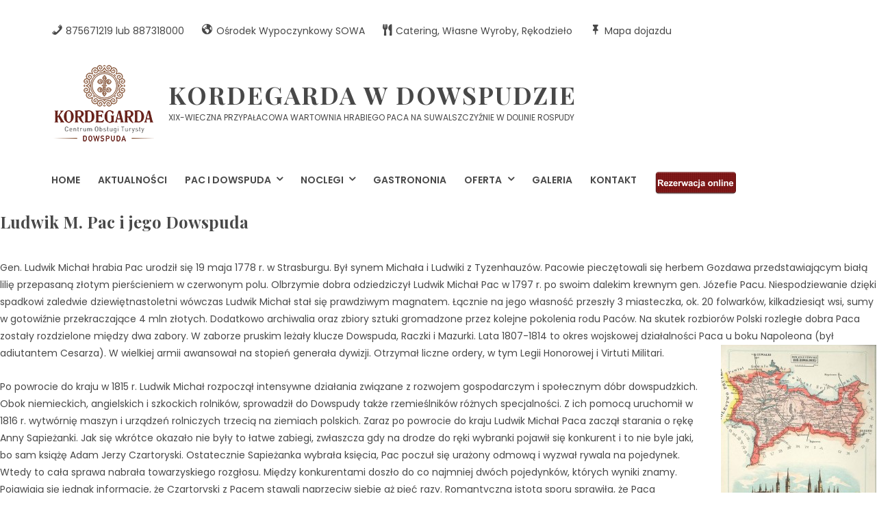

--- FILE ---
content_type: text/html; charset=UTF-8
request_url: http://www.kordegarda.dowspuda.pl/historia-o-zamku/
body_size: 22356
content:
<!DOCTYPE html>
<html lang="pl-PL">
<head>
	<meta charset="UTF-8">
	<meta name="viewport" content="width=device-width, initial-scale=1">
	<link rel="profile" href="http://gmpg.org/xfn/11">
	<meta name='robots' content='index, follow, max-image-preview:large, max-snippet:-1, max-video-preview:-1' />

	
	<title>Pac i Dowspuda - Kordegarda w Dowspudzie</title>
	<link rel="canonical" href="https://www.kordegarda.dowspuda.pl/historia-o-zamku/" />
	<meta name="twitter:card" content="summary_large_image" />
	<meta name="twitter:title" content="Pac i Dowspuda - Kordegarda w Dowspudzie" />
	<meta name="twitter:description" content="Ludwik M. Pac i jego DowspudaGen. Ludwik Michał hrabia Pac urodził się 19 maja 1778 r. w Strasburgu. Był synem Michała i Ludwiki z Tyzenhauzów. Pacowie pieczętowali się herbem Gozdawa przedstawiającym białą lilię przepasaną złotym pierścieniem w czerwonym polu. Olbrzymie dobra odziedziczył Ludwik Michał Pac w 1797 r. po swoim dalekim krewnym gen. Józefie Pacu. &hellip; Continue reading &quot;Pac i Dowspuda&quot;" />
	<meta name="twitter:image" content="http://www.kordegarda.dowspuda.pl/storage/2015/10/Mapa-Powiatu-Augustowskiego-ruiny.jpg" />
	<meta name="twitter:label1" content="Szacowany czas czytania" />
	<meta name="twitter:data1" content="7 minut" />
	<script type="application/ld+json" class="yoast-schema-graph">{"@context":"https://schema.org","@graph":[{"@type":"WebPage","@id":"https://www.kordegarda.dowspuda.pl/historia-o-zamku/","url":"https://www.kordegarda.dowspuda.pl/historia-o-zamku/","name":"Pac i Dowspuda - Kordegarda w Dowspudzie","isPartOf":{"@id":"http://www.kordegarda.dowspuda.pl/#website"},"primaryImageOfPage":{"@id":"https://www.kordegarda.dowspuda.pl/historia-o-zamku/#primaryimage"},"image":{"@id":"https://www.kordegarda.dowspuda.pl/historia-o-zamku/#primaryimage"},"thumbnailUrl":"http://www.kordegarda.dowspuda.pl/storage/2015/10/Mapa-Powiatu-Augustowskiego-ruiny-227x300.jpg","datePublished":"2015-10-30T07:54:57+00:00","dateModified":"2024-11-20T19:54:34+00:00","breadcrumb":{"@id":"https://www.kordegarda.dowspuda.pl/historia-o-zamku/#breadcrumb"},"inLanguage":"pl-PL","potentialAction":[{"@type":"ReadAction","target":["https://www.kordegarda.dowspuda.pl/historia-o-zamku/"]}]},{"@type":"ImageObject","inLanguage":"pl-PL","@id":"https://www.kordegarda.dowspuda.pl/historia-o-zamku/#primaryimage","url":"http://www.kordegarda.dowspuda.pl/storage/2015/10/Mapa-Powiatu-Augustowskiego-ruiny.jpg","contentUrl":"http://www.kordegarda.dowspuda.pl/storage/2015/10/Mapa-Powiatu-Augustowskiego-ruiny.jpg","width":1547,"height":2048},{"@type":"BreadcrumbList","@id":"https://www.kordegarda.dowspuda.pl/historia-o-zamku/#breadcrumb","itemListElement":[{"@type":"ListItem","position":1,"name":"Strona główna","item":"http://www.kordegarda.dowspuda.pl/"},{"@type":"ListItem","position":2,"name":"Pac i Dowspuda"}]},{"@type":"WebSite","@id":"http://www.kordegarda.dowspuda.pl/#website","url":"http://www.kordegarda.dowspuda.pl/","name":"Kordegarda w Dowspudzie","description":"XIX-wieczna przypałacowa wartownia hrabiego Paca na Suwalszczyźnie w dolinie Rospudy","publisher":{"@id":"http://www.kordegarda.dowspuda.pl/#organization"},"potentialAction":[{"@type":"SearchAction","target":{"@type":"EntryPoint","urlTemplate":"http://www.kordegarda.dowspuda.pl/?s={search_term_string}"},"query-input":{"@type":"PropertyValueSpecification","valueRequired":true,"valueName":"search_term_string"}}],"inLanguage":"pl-PL"},{"@type":"Organization","@id":"http://www.kordegarda.dowspuda.pl/#organization","name":"Centrum Obsługi Turysty Kordegarda w Dowspudzie","url":"http://www.kordegarda.dowspuda.pl/","logo":{"@type":"ImageObject","inLanguage":"pl-PL","@id":"http://www.kordegarda.dowspuda.pl/#/schema/logo/image/","url":"https://www.kordegarda.dowspuda.pl/storage/2016/02/kordegarda-logo.png","contentUrl":"https://www.kordegarda.dowspuda.pl/storage/2016/02/kordegarda-logo.png","width":130,"height":96,"caption":"Centrum Obsługi Turysty Kordegarda w Dowspudzie"},"image":{"@id":"http://www.kordegarda.dowspuda.pl/#/schema/logo/image/"},"sameAs":["https://www.facebook.com/kordegardadowspuda/"]}]}</script>
	


<link rel="dns-prefetch" href="//connect.facebook.net">
<link rel='dns-prefetch' href='//connect.facebook.net' />
<link rel='dns-prefetch' href='//fonts.googleapis.com' />
<link rel="alternate" type="application/rss+xml" title="Kordegarda w Dowspudzie &raquo; Kanał z wpisami" href="http://www.kordegarda.dowspuda.pl/feed/" />
<link rel="alternate" type="application/rss+xml" title="Kordegarda w Dowspudzie &raquo; Kanał z komentarzami" href="http://www.kordegarda.dowspuda.pl/comments/feed/" />
<link rel="alternate" title="oEmbed (JSON)" type="application/json+oembed" href="http://www.kordegarda.dowspuda.pl/wp-json/oembed/1.0/embed?url=http%3A%2F%2Fwww.kordegarda.dowspuda.pl%2Fhistoria-o-zamku%2F" />
<link rel="alternate" title="oEmbed (XML)" type="text/xml+oembed" href="http://www.kordegarda.dowspuda.pl/wp-json/oembed/1.0/embed?url=http%3A%2F%2Fwww.kordegarda.dowspuda.pl%2Fhistoria-o-zamku%2F&#038;format=xml" />
<style id='wp-img-auto-sizes-contain-inline-css' type='text/css'>
img:is([sizes=auto i],[sizes^="auto," i]){contain-intrinsic-size:3000px 1500px}
/*# sourceURL=wp-img-auto-sizes-contain-inline-css */
</style>
<link rel='stylesheet' id='twb-open-sans-css' href='https://fonts.googleapis.com/css?family=Open+Sans%3A300%2C400%2C500%2C600%2C700%2C800&#038;display=swap&#038;rnd=68305' type='text/css' media='all' />
<link rel='stylesheet' id='twbbwg-global-css' href='http://www.kordegarda.dowspuda.pl/core/modules/686c6d982e/booster/assets/css/global.css?rnd=68305' type='text/css' media='all' />
<link rel='stylesheet' id='dashicons-css' href='http://www.kordegarda.dowspuda.pl/lib/css/dashicons.min.css?rnd=68305' type='text/css' media='all' />
<link rel='stylesheet' id='elusive-css' href='http://www.kordegarda.dowspuda.pl/core/modules/0f2c37ef13/vendor/codeinwp/icon-picker/css/types/elusive.min.css?rnd=68305' type='text/css' media='all' />
<link rel='stylesheet' id='menu-icon-font-awesome-css' href='http://www.kordegarda.dowspuda.pl/core/modules/0f2c37ef13/css/fontawesome/css/all.min.css?rnd=68305' type='text/css' media='all' />
<link rel='stylesheet' id='foundation-icons-css' href='http://www.kordegarda.dowspuda.pl/core/modules/0f2c37ef13/vendor/codeinwp/icon-picker/css/types/foundation-icons.min.css?rnd=68305' type='text/css' media='all' />
<link rel='stylesheet' id='genericons-css' href='http://www.kordegarda.dowspuda.pl/core/modules/0f2c37ef13/vendor/codeinwp/icon-picker/css/types/genericons.min.css?rnd=68305' type='text/css' media='all' />
<link rel='stylesheet' id='menu-icons-extra-css' href='http://www.kordegarda.dowspuda.pl/core/modules/0f2c37ef13/css/extra.min.css?rnd=68305' type='text/css' media='all' />
<style id='wp-emoji-styles-inline-css' type='text/css'>

	img.wp-smiley, img.emoji {
		display: inline !important;
		border: none !important;
		box-shadow: none !important;
		height: 1em !important;
		width: 1em !important;
		margin: 0 0.07em !important;
		vertical-align: -0.1em !important;
		background: none !important;
		padding: 0 !important;
	}
/*# sourceURL=wp-emoji-styles-inline-css */
</style>
<style id='classic-theme-styles-inline-css' type='text/css'>
/*! This file is auto-generated */
.wp-block-button__link{color:#fff;background-color:#32373c;border-radius:9999px;box-shadow:none;text-decoration:none;padding:calc(.667em + 2px) calc(1.333em + 2px);font-size:1.125em}.wp-block-file__button{background:#32373c;color:#fff;text-decoration:none}
/*# sourceURL=/wp-includes/css/classic-themes.min.css */
</style>
<link rel='stylesheet' id='fontawesome-free-css' href='http://www.kordegarda.dowspuda.pl/core/modules/1d3259c4e4/vendors/fontawesome-free/css/all.min.css?rnd=68305' type='text/css' media='all' />
<link rel='stylesheet' id='slick-css' href='http://www.kordegarda.dowspuda.pl/core/modules/1d3259c4e4/vendors/slick/slick/slick.min.css?rnd=68305' type='text/css' media='all' />
<link rel='stylesheet' id='slick-theme-css' href='http://www.kordegarda.dowspuda.pl/core/modules/1d3259c4e4/vendors/slick/slick/slick-theme.min.css?rnd=68305' type='text/css' media='all' />
<link rel='stylesheet' id='mp-fancybox-css' href='http://www.kordegarda.dowspuda.pl/core/modules/1d3259c4e4/vendors/mp-fancybox/jquery.fancybox.min.css?rnd=68305' type='text/css' media='all' />
<link rel='stylesheet' id='getwid-blocks-css' href='http://www.kordegarda.dowspuda.pl/core/modules/1d3259c4e4/assets/css/blocks.style.css?rnd=68305' type='text/css' media='all' />
<style id='getwid-blocks-inline-css' type='text/css'>
.wp-block-getwid-section .wp-block-getwid-section__wrapper .wp-block-getwid-section__inner-wrapper{max-width: 748px;}
/*# sourceURL=getwid-blocks-inline-css */
</style>
<style id='global-styles-inline-css' type='text/css'>
:root{--wp--preset--aspect-ratio--square: 1;--wp--preset--aspect-ratio--4-3: 4/3;--wp--preset--aspect-ratio--3-4: 3/4;--wp--preset--aspect-ratio--3-2: 3/2;--wp--preset--aspect-ratio--2-3: 2/3;--wp--preset--aspect-ratio--16-9: 16/9;--wp--preset--aspect-ratio--9-16: 9/16;--wp--preset--color--black: #000;--wp--preset--color--cyan-bluish-gray: #abb8c3;--wp--preset--color--white: #fff;--wp--preset--color--pale-pink: #f78da7;--wp--preset--color--vivid-red: #cf2e2e;--wp--preset--color--luminous-vivid-orange: #ff6900;--wp--preset--color--luminous-vivid-amber: #fcb900;--wp--preset--color--light-green-cyan: #7bdcb5;--wp--preset--color--vivid-green-cyan: #00d084;--wp--preset--color--pale-cyan-blue: #8ed1fc;--wp--preset--color--vivid-cyan-blue: #0693e3;--wp--preset--color--vivid-purple: #9b51e0;--wp--preset--color--primary: #ff5a5f;--wp--preset--color--secondary: #484848;--wp--preset--color--light-coral: #ff8286;--wp--preset--color--light-gray: #f5f3f1;--wp--preset--gradient--vivid-cyan-blue-to-vivid-purple: linear-gradient(135deg,rgb(6,147,227) 0%,rgb(155,81,224) 100%);--wp--preset--gradient--light-green-cyan-to-vivid-green-cyan: linear-gradient(135deg,rgb(122,220,180) 0%,rgb(0,208,130) 100%);--wp--preset--gradient--luminous-vivid-amber-to-luminous-vivid-orange: linear-gradient(135deg,rgb(252,185,0) 0%,rgb(255,105,0) 100%);--wp--preset--gradient--luminous-vivid-orange-to-vivid-red: linear-gradient(135deg,rgb(255,105,0) 0%,rgb(207,46,46) 100%);--wp--preset--gradient--very-light-gray-to-cyan-bluish-gray: linear-gradient(135deg,rgb(238,238,238) 0%,rgb(169,184,195) 100%);--wp--preset--gradient--cool-to-warm-spectrum: linear-gradient(135deg,rgb(74,234,220) 0%,rgb(151,120,209) 20%,rgb(207,42,186) 40%,rgb(238,44,130) 60%,rgb(251,105,98) 80%,rgb(254,248,76) 100%);--wp--preset--gradient--blush-light-purple: linear-gradient(135deg,rgb(255,206,236) 0%,rgb(152,150,240) 100%);--wp--preset--gradient--blush-bordeaux: linear-gradient(135deg,rgb(254,205,165) 0%,rgb(254,45,45) 50%,rgb(107,0,62) 100%);--wp--preset--gradient--luminous-dusk: linear-gradient(135deg,rgb(255,203,112) 0%,rgb(199,81,192) 50%,rgb(65,88,208) 100%);--wp--preset--gradient--pale-ocean: linear-gradient(135deg,rgb(255,245,203) 0%,rgb(182,227,212) 50%,rgb(51,167,181) 100%);--wp--preset--gradient--electric-grass: linear-gradient(135deg,rgb(202,248,128) 0%,rgb(113,206,126) 100%);--wp--preset--gradient--midnight: linear-gradient(135deg,rgb(2,3,129) 0%,rgb(40,116,252) 100%);--wp--preset--font-size--small: 13px;--wp--preset--font-size--medium: 20px;--wp--preset--font-size--large: 36px;--wp--preset--font-size--x-large: 42px;--wp--preset--spacing--20: 0.44rem;--wp--preset--spacing--30: 0.67rem;--wp--preset--spacing--40: 1rem;--wp--preset--spacing--50: 1.5rem;--wp--preset--spacing--60: 2.25rem;--wp--preset--spacing--70: 3.38rem;--wp--preset--spacing--80: 5.06rem;--wp--preset--shadow--natural: 6px 6px 9px rgba(0, 0, 0, 0.2);--wp--preset--shadow--deep: 12px 12px 50px rgba(0, 0, 0, 0.4);--wp--preset--shadow--sharp: 6px 6px 0px rgba(0, 0, 0, 0.2);--wp--preset--shadow--outlined: 6px 6px 0px -3px rgb(255, 255, 255), 6px 6px rgb(0, 0, 0);--wp--preset--shadow--crisp: 6px 6px 0px rgb(0, 0, 0);}:where(.is-layout-flex){gap: 0.5em;}:where(.is-layout-grid){gap: 0.5em;}body .is-layout-flex{display: flex;}.is-layout-flex{flex-wrap: wrap;align-items: center;}.is-layout-flex > :is(*, div){margin: 0;}body .is-layout-grid{display: grid;}.is-layout-grid > :is(*, div){margin: 0;}:where(.wp-block-columns.is-layout-flex){gap: 2em;}:where(.wp-block-columns.is-layout-grid){gap: 2em;}:where(.wp-block-post-template.is-layout-flex){gap: 1.25em;}:where(.wp-block-post-template.is-layout-grid){gap: 1.25em;}.has-black-color{color: var(--wp--preset--color--black) !important;}.has-cyan-bluish-gray-color{color: var(--wp--preset--color--cyan-bluish-gray) !important;}.has-white-color{color: var(--wp--preset--color--white) !important;}.has-pale-pink-color{color: var(--wp--preset--color--pale-pink) !important;}.has-vivid-red-color{color: var(--wp--preset--color--vivid-red) !important;}.has-luminous-vivid-orange-color{color: var(--wp--preset--color--luminous-vivid-orange) !important;}.has-luminous-vivid-amber-color{color: var(--wp--preset--color--luminous-vivid-amber) !important;}.has-light-green-cyan-color{color: var(--wp--preset--color--light-green-cyan) !important;}.has-vivid-green-cyan-color{color: var(--wp--preset--color--vivid-green-cyan) !important;}.has-pale-cyan-blue-color{color: var(--wp--preset--color--pale-cyan-blue) !important;}.has-vivid-cyan-blue-color{color: var(--wp--preset--color--vivid-cyan-blue) !important;}.has-vivid-purple-color{color: var(--wp--preset--color--vivid-purple) !important;}.has-black-background-color{background-color: var(--wp--preset--color--black) !important;}.has-cyan-bluish-gray-background-color{background-color: var(--wp--preset--color--cyan-bluish-gray) !important;}.has-white-background-color{background-color: var(--wp--preset--color--white) !important;}.has-pale-pink-background-color{background-color: var(--wp--preset--color--pale-pink) !important;}.has-vivid-red-background-color{background-color: var(--wp--preset--color--vivid-red) !important;}.has-luminous-vivid-orange-background-color{background-color: var(--wp--preset--color--luminous-vivid-orange) !important;}.has-luminous-vivid-amber-background-color{background-color: var(--wp--preset--color--luminous-vivid-amber) !important;}.has-light-green-cyan-background-color{background-color: var(--wp--preset--color--light-green-cyan) !important;}.has-vivid-green-cyan-background-color{background-color: var(--wp--preset--color--vivid-green-cyan) !important;}.has-pale-cyan-blue-background-color{background-color: var(--wp--preset--color--pale-cyan-blue) !important;}.has-vivid-cyan-blue-background-color{background-color: var(--wp--preset--color--vivid-cyan-blue) !important;}.has-vivid-purple-background-color{background-color: var(--wp--preset--color--vivid-purple) !important;}.has-black-border-color{border-color: var(--wp--preset--color--black) !important;}.has-cyan-bluish-gray-border-color{border-color: var(--wp--preset--color--cyan-bluish-gray) !important;}.has-white-border-color{border-color: var(--wp--preset--color--white) !important;}.has-pale-pink-border-color{border-color: var(--wp--preset--color--pale-pink) !important;}.has-vivid-red-border-color{border-color: var(--wp--preset--color--vivid-red) !important;}.has-luminous-vivid-orange-border-color{border-color: var(--wp--preset--color--luminous-vivid-orange) !important;}.has-luminous-vivid-amber-border-color{border-color: var(--wp--preset--color--luminous-vivid-amber) !important;}.has-light-green-cyan-border-color{border-color: var(--wp--preset--color--light-green-cyan) !important;}.has-vivid-green-cyan-border-color{border-color: var(--wp--preset--color--vivid-green-cyan) !important;}.has-pale-cyan-blue-border-color{border-color: var(--wp--preset--color--pale-cyan-blue) !important;}.has-vivid-cyan-blue-border-color{border-color: var(--wp--preset--color--vivid-cyan-blue) !important;}.has-vivid-purple-border-color{border-color: var(--wp--preset--color--vivid-purple) !important;}.has-vivid-cyan-blue-to-vivid-purple-gradient-background{background: var(--wp--preset--gradient--vivid-cyan-blue-to-vivid-purple) !important;}.has-light-green-cyan-to-vivid-green-cyan-gradient-background{background: var(--wp--preset--gradient--light-green-cyan-to-vivid-green-cyan) !important;}.has-luminous-vivid-amber-to-luminous-vivid-orange-gradient-background{background: var(--wp--preset--gradient--luminous-vivid-amber-to-luminous-vivid-orange) !important;}.has-luminous-vivid-orange-to-vivid-red-gradient-background{background: var(--wp--preset--gradient--luminous-vivid-orange-to-vivid-red) !important;}.has-very-light-gray-to-cyan-bluish-gray-gradient-background{background: var(--wp--preset--gradient--very-light-gray-to-cyan-bluish-gray) !important;}.has-cool-to-warm-spectrum-gradient-background{background: var(--wp--preset--gradient--cool-to-warm-spectrum) !important;}.has-blush-light-purple-gradient-background{background: var(--wp--preset--gradient--blush-light-purple) !important;}.has-blush-bordeaux-gradient-background{background: var(--wp--preset--gradient--blush-bordeaux) !important;}.has-luminous-dusk-gradient-background{background: var(--wp--preset--gradient--luminous-dusk) !important;}.has-pale-ocean-gradient-background{background: var(--wp--preset--gradient--pale-ocean) !important;}.has-electric-grass-gradient-background{background: var(--wp--preset--gradient--electric-grass) !important;}.has-midnight-gradient-background{background: var(--wp--preset--gradient--midnight) !important;}.has-small-font-size{font-size: var(--wp--preset--font-size--small) !important;}.has-medium-font-size{font-size: var(--wp--preset--font-size--medium) !important;}.has-large-font-size{font-size: var(--wp--preset--font-size--large) !important;}.has-x-large-font-size{font-size: var(--wp--preset--font-size--x-large) !important;}
:where(.wp-block-post-template.is-layout-flex){gap: 1.25em;}:where(.wp-block-post-template.is-layout-grid){gap: 1.25em;}
:where(.wp-block-term-template.is-layout-flex){gap: 1.25em;}:where(.wp-block-term-template.is-layout-grid){gap: 1.25em;}
:where(.wp-block-columns.is-layout-flex){gap: 2em;}:where(.wp-block-columns.is-layout-grid){gap: 2em;}
:root :where(.wp-block-pullquote){font-size: 1.5em;line-height: 1.6;}
/*# sourceURL=global-styles-inline-css */
</style>
<link rel='stylesheet' id='contact-form-7-css' href='http://www.kordegarda.dowspuda.pl/core/modules/8516d2654f/includes/css/styles.css?rnd=68305' type='text/css' media='all' />
<link rel='stylesheet' id='bwg_fonts-css' href='http://www.kordegarda.dowspuda.pl/core/modules/686c6d982e/css/bwg-fonts/fonts.css?rnd=68305' type='text/css' media='all' />
<link rel='stylesheet' id='sumoselect-css' href='http://www.kordegarda.dowspuda.pl/core/modules/686c6d982e/css/sumoselect.min.css?rnd=68305' type='text/css' media='all' />
<link rel='stylesheet' id='mCustomScrollbar-css' href='http://www.kordegarda.dowspuda.pl/core/modules/686c6d982e/css/jquery.mCustomScrollbar.min.css?rnd=68305' type='text/css' media='all' />
<link rel='stylesheet' id='bwg_frontend-css' href='http://www.kordegarda.dowspuda.pl/core/modules/686c6d982e/css/styles.min.css?rnd=68305' type='text/css' media='all' />
<link rel='stylesheet' id='siteorigin-panels-front-css' href='http://www.kordegarda.dowspuda.pl/core/modules/7f52c840cb/css/front-flex.min.css?rnd=68305' type='text/css' media='all' />
<link rel='stylesheet' id='oceanica-fonts-css' href='https://fonts.googleapis.com/css?family=Playfair+Display%3A400%2C400i%2C700%2C700i%2C900%2C900i%7CPoppins%3A300%2C400%2C500%2C600%2C700&#038;subset=latin%2Clatin-ext%2Ccyrillic' type='text/css' media='all' />
<link rel='stylesheet' id='oceanica-style-css' href='http://www.kordegarda.dowspuda.pl/core/views/71c94c5981/design.css?rnd=68305' type='text/css' media='all' />
<style id='oceanica-style-inline-css' type='text/css'>
	
    .wp-block-button.is-style-outline,
	a,.sticky-post-wrapper,
	.post-navigation a:hover,
	.footer-navigation a:hover, 
	.top-navigation a:hover, 
	.top-navigation-right a:hover, 
	.main-navigation a:hover,
	.footer-navigation .current_page_item > a, 
	.footer-navigation .current-menu-item > a, 
	.footer-navigation .current_page_ancestor > a, 
	.footer-navigation .current-menu-ancestor > a, 
	.top-navigation .current_page_item > a, 
	.top-navigation .current-menu-item > a, 
	.top-navigation .current_page_ancestor > a, 
	.top-navigation .current-menu-ancestor > a, 
	.top-navigation-right .current_page_item > a, 
	.top-navigation-right .current-menu-item > a, 
	.top-navigation-right .current_page_ancestor > a, 
	.top-navigation-right .current-menu-ancestor > a, 
	.main-navigation .current_page_item > a, 
	.main-navigation .current-menu-item > a, 
	.main-navigation .current_page_ancestor > a, 
	.main-navigation .current-menu-ancestor > a,
	body.search .site-main .entry-footer a:hover, 
	body.archive .site-main .entry-footer a:hover, 
	body.blog .site-main .entry-footer a:hover,
	.entry-title a:hover,
	.site-branding .site-title a:hover,
	.menu-toggle:hover,
	.widget.widget_wpcom_social_media_icons_widget a.genericon:hover,
	body .mphb-service-title > a:hover,
	.wp-block-getwid-custom-post-type__post-title a:hover,
    .wp-block-getwid-post-carousel__post-title a:hover,
    .wp-block-getwid-recent-posts__post-title a:hover {
		color: #dd9933;
	}
	body .mphb-calendar .datepick-ctrl a, .datepick-popup .datepick-ctrl a{
		color: #dd9933!important;
	}
	
	button,
	.button,
	input[type="button"], 
	input[type="reset"], 
	input[type="submit"],
	.tagcloud a:hover,
	.flex-control-paging li a.flex-active, .flex-control-paging li a:hover,
	.entry-child-pages-list .more-link{	
        border-color: #dd9933;
		background-color: #dd9933;
	}
	
	.wp-block-getwid-images-slider .slick-arrow, 
	.wp-block-getwid-media-text-slider .slick-arrow, 
	.wp-block-getwid-post-slider .slick-arrow, 
	.wp-block-getwid-post-carousel .slick-arrow,
	.wp-block-button:not(.is-style-outline) .wp-block-button__link:not(.has-background):not(:hover),
	.wp-block-file a.wp-block-file__button,
	.footer-navigation .theme-social-menu a[href*="twitter.com"]:hover,
	.footer-navigation .theme-social-menu a[href*="facebook.com"]:hover, 
	.footer-navigation .theme-social-menu a[href*="plus.google.com"]:hover, 
	.footer-navigation .theme-social-menu a[href*="pinterest.com"]:hover, 
	.footer-navigation .theme-social-menu a[href*="foursquare.com"]:hover, 
	.footer-navigation .theme-social-menu a[href*="yahoo.com"]:hover, 
	.footer-navigation .theme-social-menu a[href*="skype:"]:hover, 
	.footer-navigation .theme-social-menu a[href*="yelp.com"]:hover, 
	.footer-navigation .theme-social-menu a[href*="linkedin.com"]:hover, 
	.footer-navigation .theme-social-menu a[href*="viadeo.com"]:hover, 
	.footer-navigation .theme-social-menu a[href*="xing.com"]:hover, 
	.footer-navigation .theme-social-menu a[href*="soundcloud.com"]:hover, 
	.footer-navigation .theme-social-menu a[href*="spotify.com"]:hover, 
	.footer-navigation .theme-social-menu a[href*="last.fm"]:hover, 
	.footer-navigation .theme-social-menu a[href*="youtube.com"]:hover, 
	.footer-navigation .theme-social-menu a[href*="vimeo.com"]:hover, 
	.footer-navigation .theme-social-menu a[href*="vine.com"]:hover, 
	.footer-navigation .theme-social-menu a[href*="flickr.com"]:hover, 
	.footer-navigation .theme-social-menu a[href*="500px.com"]:hover, 
	.footer-navigation .theme-social-menu a[href*="instagram.com"]:hover, 
	.footer-navigation .theme-social-menu a[href*="tumblr.com"]:hover, 
	.footer-navigation .theme-social-menu a[href*="reddit.com"]:hover, 
	.footer-navigation .theme-social-menu a[href*="dribbble.com"]:hover, 
	.footer-navigation .theme-social-menu a[href*="stumbleupon.com"]:hover, 
	.footer-navigation .theme-social-menu a[href*="digg.com"]:hover, 
	.footer-navigation .theme-social-menu a[href*="behance.net"]:hover, 
	.footer-navigation .theme-social-menu a[href*="delicious.com"]:hover, 
	.footer-navigation .theme-social-menu a[href*="deviantart.com"]:hover, 
	.footer-navigation .theme-social-menu a[href*="play.com"]:hover, 
	.footer-navigation .theme-social-menu a[href*="wikipedia.com"]:hover, 
	.footer-navigation .theme-social-menu a[href*="apple.com"]:hover, 
	.footer-navigation .theme-social-menu a[href*="github.com"]:hover, 
	.footer-navigation .theme-social-menu a[href*="github.io"]:hover, 
	.footer-navigation .theme-social-menu a[href*="windows.com"]:hover, 
	.footer-navigation .theme-social-menu a[href*="tripadvisor."]:hover, 
	.footer-navigation .theme-social-menu a[href*="slideshare.net"]:hover, 
	.footer-navigation .theme-social-menu a[href*=".rss"]:hover, 
	.footer-navigation .theme-social-menu a[href*="vk.com"]:hover,
	.pagination .prev:hover,
	.pagination .next:hover,
	mark, 
	ins{
		background-color: #dd9933;
	}
	
	.wp-block-button.is-style-outline .wp-block-button__link:not(.has-text-color):not(:hover){
	    color: #dd9933;
	}
	
	
    
	button:hover, 
	.button:hover, 
	button:focus,
	.button:focus,
	input[type="button"]:hover, 
	input[type="reset"]:hover, 
	input[type="submit"]:hover,
	input[type="button"]:focus, 
	input[type="reset"]:focus, 
	input[type="submit"]:focus,
	.entry-child-pages-list .more-link:hover,
	.entry-child-pages-list .more-link:focus{	
        border-color: #ddb577;
		background-color: #ddb577;
	}
	
	.wp-block-getwid-images-slider .slick-arrow:hover, 
	.wp-block-getwid-media-text-slider .slick-arrow:hover, 
	.wp-block-getwid-post-slider .slick-arrow:hover, 
	.wp-block-getwid-post-carousel .slick-arrow:hover,
    .wp-block-button .wp-block-button__link:hover,
    .wp-block-button .wp-block-button__link:focus,
    .wp-block-file a.wp-block-file__button:hover,
    .wp-block-file a.wp-block-file__button:focus{
        background-color: #ddb577;
    }	
	
/*# sourceURL=oceanica-style-inline-css */
</style>
<link rel='stylesheet' id='newsletter-css' href='http://www.kordegarda.dowspuda.pl/core/modules/52172cd098/style.css?rnd=68305' type='text/css' media='all' />
<link rel='stylesheet' id='elementor-frontend-css' href='http://www.kordegarda.dowspuda.pl/core/modules/f65f29574d/assets/css/frontend.min.css?rnd=68305' type='text/css' media='all' />
<link rel='stylesheet' id='elementor-post-1653-css' href='http://www.kordegarda.dowspuda.pl/storage/elementor/css/post-1653.css?rnd=68305' type='text/css' media='all' />
<link rel='stylesheet' id='e-animation-fadeInUp-css' href='http://www.kordegarda.dowspuda.pl/core/modules/f65f29574d/assets/lib/animations/styles/fadeInUp.min.css?rnd=68305' type='text/css' media='all' />
<link rel='stylesheet' id='swiper-css' href='http://www.kordegarda.dowspuda.pl/core/modules/f65f29574d/assets/lib/swiper/v8/css/swiper.min.css?rnd=68305' type='text/css' media='all' />
<link rel='stylesheet' id='e-swiper-css' href='http://www.kordegarda.dowspuda.pl/core/modules/f65f29574d/assets/css/conditionals/e-swiper.min.css?rnd=68305' type='text/css' media='all' />
<link rel='stylesheet' id='widget-slides-css' href='http://www.kordegarda.dowspuda.pl/core/modules/ccc473c329/assets/css/widget-slides.min.css?rnd=68305' type='text/css' media='all' />
<link rel='stylesheet' id='widget-divider-css' href='http://www.kordegarda.dowspuda.pl/core/modules/f65f29574d/assets/css/widget-divider.min.css?rnd=68305' type='text/css' media='all' />
<link rel='stylesheet' id='elementor-post-182-css' href='http://www.kordegarda.dowspuda.pl/storage/elementor/css/post-182.css?rnd=68305' type='text/css' media='all' />
<link rel='stylesheet' id='elementor-gf-local-roboto-css' href='http://www.kordegarda.dowspuda.pl/storage/elementor/google-fonts/css/roboto.css?rnd=68305' type='text/css' media='all' />
<link rel='stylesheet' id='elementor-gf-local-robotoslab-css' href='http://www.kordegarda.dowspuda.pl/storage/elementor/google-fonts/css/robotoslab.css?rnd=68305' type='text/css' media='all' />
<script type="text/javascript" src="http://www.kordegarda.dowspuda.pl/lib/js/jquery/jquery.min.js?rnd=68305" id="jquery-core-js"></script>
<script type="text/javascript" src="http://www.kordegarda.dowspuda.pl/lib/js/jquery/jquery-migrate.min.js?rnd=68305" id="jquery-migrate-js"></script>
<script type="text/javascript" src="http://www.kordegarda.dowspuda.pl/core/modules/686c6d982e/booster/assets/js/circle-progress.js?rnd=68305" id="twbbwg-circle-js"></script>
<script type="text/javascript" id="twbbwg-global-js-extra">
/* <![CDATA[ */
var twb = {"nonce":"c918a4e0c6","ajax_url":"http://www.kordegarda.dowspuda.pl/wp-admin/admin-ajax.php","plugin_url":"http://www.kordegarda.dowspuda.pl/core/modules/686c6d982e/booster","href":"http://www.kordegarda.dowspuda.pl/wp-admin/admin.php?page=twbbwg_photo-gallery"};
var twb = {"nonce":"c918a4e0c6","ajax_url":"http://www.kordegarda.dowspuda.pl/wp-admin/admin-ajax.php","plugin_url":"http://www.kordegarda.dowspuda.pl/core/modules/686c6d982e/booster","href":"http://www.kordegarda.dowspuda.pl/wp-admin/admin.php?page=twbbwg_photo-gallery"};
//# sourceURL=twbbwg-global-js-extra
/* ]]> */
</script>
<script type="text/javascript" src="http://www.kordegarda.dowspuda.pl/core/modules/686c6d982e/booster/assets/js/global.js?rnd=68305" id="twbbwg-global-js"></script>
<script type="text/javascript" src="http://www.kordegarda.dowspuda.pl/lib/js/tinymce/tinymce.min.js?rnd=68305" id="wp-tinymce-root-js"></script>
<script type="text/javascript" src="http://www.kordegarda.dowspuda.pl/lib/js/tinymce/plugins/compat3x/plugin.min.js?rnd=68305" id="wp-tinymce-js"></script>
<script type="text/javascript" src="http://www.kordegarda.dowspuda.pl/core/modules/686c6d982e/js/jquery.sumoselect.min.js?rnd=68305" id="sumoselect-js"></script>
<script type="text/javascript" src="http://www.kordegarda.dowspuda.pl/core/modules/686c6d982e/js/tocca.min.js?rnd=68305" id="bwg_mobile-js"></script>
<script type="text/javascript" src="http://www.kordegarda.dowspuda.pl/core/modules/686c6d982e/js/jquery.mCustomScrollbar.concat.min.js?rnd=68305" id="mCustomScrollbar-js"></script>
<script type="text/javascript" src="http://www.kordegarda.dowspuda.pl/core/modules/686c6d982e/js/jquery.fullscreen.min.js?rnd=68305" id="jquery-fullscreen-js"></script>
<script type="text/javascript" id="bwg_frontend-js-extra">
/* <![CDATA[ */
var bwg_objectsL10n = {"bwg_field_required":"pole wymagane.","bwg_mail_validation":"To nie jest prawid\u0142owy adres e-mail.","bwg_search_result":"Brak obrazk\u00f3w odpowiadaj\u0105cych Twojemu wyszukiwaniu.","bwg_select_tag":"Wybierz znacznik","bwg_order_by":"Kolejno\u015b\u0107 wg","bwg_search":"Szukaj","bwg_show_ecommerce":"Poka\u017c handel elektroniczny","bwg_hide_ecommerce":"Ukryj handel elektroniczny","bwg_show_comments":"Poka\u017c komentarze","bwg_hide_comments":"Ukryj komentarze","bwg_restore":"Przywr\u00f3\u0107","bwg_maximize":"Maksymalizuj","bwg_fullscreen":"Tryb pe\u0142noekranowy","bwg_exit_fullscreen":"Zamknij tryb pe\u0142noekranowy","bwg_search_tag":"SZUKAJ...","bwg_tag_no_match":"Nie znaleziono znacznik\u00f3w","bwg_all_tags_selected":"Wszystkie znaczniki zaznaczone","bwg_tags_selected":"wybrane znaczniki","play":"Odtw\u00f3rz","pause":"Zatrzymaj","is_pro":"","bwg_play":"Odtw\u00f3rz","bwg_pause":"Zatrzymaj","bwg_hide_info":"Ukryj informacje","bwg_show_info":"Poka\u017c informacje","bwg_hide_rating":"Ukryj ocen\u0119","bwg_show_rating":"Poka\u017c ocen\u0119","ok":"Ok","cancel":"Anuluj","select_all":"Zaznacz wszystko","lazy_load":"0","lazy_loader":"http://www.kordegarda.dowspuda.pl/core/modules/686c6d982e/images/ajax_loader.png","front_ajax":"0","bwg_tag_see_all":"zobacz wszystkie znaczniki","bwg_tag_see_less":"zobacz mniej znacznik\u00f3w"};
//# sourceURL=bwg_frontend-js-extra
/* ]]> */
</script>
<script type="text/javascript" src="http://www.kordegarda.dowspuda.pl/core/modules/686c6d982e/js/scripts.min.js?rnd=68305" id="bwg_frontend-js"></script>
<link rel='shortlink' href='http://www.kordegarda.dowspuda.pl/?p=182' />
<style>/* CSS added by WP Meta and Date Remover*/.wp-block-post-author__name{display:none !important;} .wp-block-post-date{display:none !important;} .entry-meta {display:none !important;} .home .entry-meta { display: none; } .entry-footer {display:none !important;} .home .entry-footer { display: none; }</style>
			<style>
				.e-con.e-parent:nth-of-type(n+4):not(.e-lazyloaded):not(.e-no-lazyload),
				.e-con.e-parent:nth-of-type(n+4):not(.e-lazyloaded):not(.e-no-lazyload) * {
					background-image: none !important;
				}
				@media screen and (max-height: 1024px) {
					.e-con.e-parent:nth-of-type(n+3):not(.e-lazyloaded):not(.e-no-lazyload),
					.e-con.e-parent:nth-of-type(n+3):not(.e-lazyloaded):not(.e-no-lazyload) * {
						background-image: none !important;
					}
				}
				@media screen and (max-height: 640px) {
					.e-con.e-parent:nth-of-type(n+2):not(.e-lazyloaded):not(.e-no-lazyload),
					.e-con.e-parent:nth-of-type(n+2):not(.e-lazyloaded):not(.e-no-lazyload) * {
						background-image: none !important;
					}
				}
			</style>
			<meta property="og:site_name" content="Kordegarda w Dowspudzie">
<meta property="og:type" content="website">
<meta property="og:locale" content="pl_PL">
<meta property="og:url" content="http://www.kordegarda.dowspuda.pl/historia-o-zamku/">
<meta property="og:title" content="Pac i Dowspuda">
<meta property="og:description" content="ZapraszamyDo XIX-wiecznej przypałacowej wartowni hrabiego Paca na Suwalszczyźnie w dolinie Rospudy.Zarezerwuj pobytZjawiskowe miejscePiękne pokoje i wystrój wnetrzWybierz pokójImprezy okolicznościoweWesele? Komunia? Urodziny? Zorganizujemy wszystko Kontakt Previous slide Next slide Ludwik M. Pac i jego DowspudaGen. Ludwik Michał hrabia Pac urodził się 19 maja 1778 r. w Strasburgu. Był synem Michała i Ludwiki z Tyzenhauzów. Pacowie pieczętowali&hellip;">
<meta property="og:image" content="http://www.kordegarda.dowspuda.pl/storage/2015/10/pac.jpg">
<meta property="og:image:width" content="800">
<meta property="og:image:height" content="600">
<meta property="og:image" content="http://www.kordegarda.dowspuda.pl/storage/2015/10/Mapa-Powiatu-Augustowskiego-ruiny.jpg">
<meta property="og:image:width" content="1547">
<meta property="og:image:height" content="2048">
<meta property="og:image" content="http://www.kordegarda.dowspuda.pl/storage/2015/10/ruiny-pałacu-druga-połowa-XIX-wieku.jpg">
<meta property="og:image:width" content="2048">
<meta property="og:image:height" content="1139">
<style media="all" id="siteorigin-panels-layouts-head">/* Layout 182 */ #pgc-182-0-0 , #pgc-182-1-0 , #pgc-182-2-0 { width:100%;width:calc(100% - ( 0 * 30px ) ) } #pg-182-0 , #pg-182-1 , #pl-182 .so-panel { margin-bottom:30px } #pl-182 .so-panel:last-of-type { margin-bottom:0px } @media (max-width:780px){ #pg-182-0.panel-no-style, #pg-182-0.panel-has-style > .panel-row-style, #pg-182-0 , #pg-182-1.panel-no-style, #pg-182-1.panel-has-style > .panel-row-style, #pg-182-1 , #pg-182-2.panel-no-style, #pg-182-2.panel-has-style > .panel-row-style, #pg-182-2 { -webkit-flex-direction:column;-ms-flex-direction:column;flex-direction:column } #pg-182-0 > .panel-grid-cell , #pg-182-0 > .panel-row-style > .panel-grid-cell , #pg-182-1 > .panel-grid-cell , #pg-182-1 > .panel-row-style > .panel-grid-cell , #pg-182-2 > .panel-grid-cell , #pg-182-2 > .panel-row-style > .panel-grid-cell { width:100%;margin-right:0 } #pl-182 .panel-grid-cell { padding:0 } #pl-182 .panel-grid .panel-grid-cell-empty { display:none } #pl-182 .panel-grid .panel-grid-cell-mobile-last { margin-bottom:0px }  } </style><link rel="icon" href="http://www.kordegarda.dowspuda.pl/storage/2016/03/kordegarda-favicon-50x50.png" sizes="32x32" />
<link rel="icon" href="http://www.kordegarda.dowspuda.pl/storage/2016/03/kordegarda-favicon.png" sizes="192x192" />
<link rel="apple-touch-icon" href="http://www.kordegarda.dowspuda.pl/storage/2016/03/kordegarda-favicon.png" />
<meta name="msapplication-TileImage" content="http://www.kordegarda.dowspuda.pl/storage/2016/03/kordegarda-favicon.png" />
</head>

<body class="wp-singular page-template page-template-elementor_header_footer page page-id-182 wp-custom-logo wp-embed-responsive wp-theme-oceanica siteorigin-panels siteorigin-panels-before-js group-blog elementor-default elementor-template-full-width elementor-kit-1653 elementor-page elementor-page-182">
<div id="page" class="site">
	<a class="skip-link screen-reader-text" href="#content">Skip to content</a>
	<header id="masthead" class="site-header" role="banner">
		<div class="wrapper">
			<div class="header-bar clear">
									<nav class="top-navigation" role="navigation"
					     aria-label="Top Links Menu">
						<div class="menu-top-left-container"><ul id="top-navigation" class="theme-social-menu"><li id="menu-item-1657" class="menu-item menu-item-type-custom menu-item-object-custom menu-item-1657"><a href="#"><span class="menu-text"><i class="_mi _before dashicons dashicons-phone" aria-hidden="true"></i><span>875671219 lub 887318000</span></span></a></li>
<li id="menu-item-67" class="menu-item menu-item-type-custom menu-item-object-custom menu-item-67"><a href="http://www.zazsowa.pl"><span class="menu-text"><i class="_mi _before dashicons dashicons-admin-site" aria-hidden="true"></i><span>Ośrodek Wypoczynkowy SOWA</span></span></a></li>
<li id="menu-item-69" class="menu-item menu-item-type-custom menu-item-object-custom menu-item-69"><a target="_blank" href="http://www.zazsowa.pl/"><span class="menu-text"><i class="_mi _before fas fa-utensils" aria-hidden="true"></i><span>Catering, Własne Wyroby, Rękodzieło</span></span></a></li>
<li id="menu-item-1695" class="menu-item menu-item-type-custom menu-item-object-custom menu-item-1695"><a href="http://www.kordegarda.dowspuda.pl/kontakt/"><span class="menu-text"><i class="_mi _before dashicons dashicons-sticky" aria-hidden="true"></i><span>Mapa dojazdu</span></span></a></li>
</ul></div>					</nav>
								                			</div>

            
			<div class="site-header-main">
				<div class="site-branding">
					<div class="site-logo-wrapper" itemscope>
						<a href="http://www.kordegarda.dowspuda.pl/" class="custom-logo-link" rel="home"><img width="150" height="150" src="http://www.kordegarda.dowspuda.pl/storage/2024/11/Logo-Kordegarda-150.png" class="custom-logo" alt="Kordegarda w Dowspudzie" decoding="async" srcset="http://www.kordegarda.dowspuda.pl/storage/2024/11/Logo-Kordegarda-150.png 150w, http://www.kordegarda.dowspuda.pl/storage/2024/11/Logo-Kordegarda-150-66x66.png 66w, http://www.kordegarda.dowspuda.pl/storage/2024/11/Logo-Kordegarda-150-90x90.png 90w, http://www.kordegarda.dowspuda.pl/storage/2024/11/Logo-Kordegarda-150-50x50.png 50w" sizes="(max-width: 150px) 100vw, 150px" /></a>						<div class="site-title-wrapper">
															<p class="site-title"><a href="http://www.kordegarda.dowspuda.pl/"
								                         rel="home">Kordegarda w Dowspudzie</a></p>
																<p class="site-description">XIX-wieczna przypałacowa wartownia hrabiego Paca na Suwalszczyźnie w dolinie Rospudy</p>
														</div>
					</div>
				</div>
									<div class="site-header-menu" id="site-header-menu">
						<nav id="site-navigation" class="main-navigation" role="navigation">
							<div class="menu-toggle-wrapper">
								<button class="menu-toggle" aria-controls="primary-menu"
								        aria-expanded="false"><i class="fa fa-bars" aria-hidden="true"></i>
									<span>Menu</span></button>
							</div> 
															<div class="menu-primary-container"><ul id="primary-menu" class="menu"><li id="menu-item-1706" class="menu-item menu-item-type-post_type menu-item-object-page menu-item-home menu-item-1706"><a href="http://www.kordegarda.dowspuda.pl/"><span class="menu-text">Home</span></a></li>
<li id="menu-item-1859" class="menu-item menu-item-type-post_type menu-item-object-page menu-item-1859"><a href="http://www.kordegarda.dowspuda.pl/aktualnosci/"><span class="menu-text">Aktualności</span></a></li>
<li id="menu-item-1905" class="menu-item menu-item-type-post_type menu-item-object-page menu-item-has-children menu-item-1905"><a href="http://www.kordegarda.dowspuda.pl/historia/"><span class="menu-text">Pac i Dowspuda</span></a>
<ul class="sub-menu">
	<li id="menu-item-1939" class="menu-item menu-item-type-post_type menu-item-object-page menu-item-1939"><a href="http://www.kordegarda.dowspuda.pl/atrakcje/"><span class="menu-text">Okoliczne atrakcje</span></a></li>
</ul>
</li>
<li id="menu-item-2005" class="menu-item menu-item-type-post_type menu-item-object-page menu-item-has-children menu-item-2005"><a href="http://www.kordegarda.dowspuda.pl/noclegi/"><span class="menu-text">Noclegi</span></a>
<ul class="sub-menu">
	<li id="menu-item-2019" class="menu-item menu-item-type-post_type menu-item-object-page menu-item-2019"><a href="http://www.kordegarda.dowspuda.pl/oferta-specjalna/"><span class="menu-text">Oferta specjalna</span></a></li>
	<li id="menu-item-1971" class="menu-item menu-item-type-post_type menu-item-object-page menu-item-1971"><a href="http://www.kordegarda.dowspuda.pl/pokoje/"><span class="menu-text">Rozkład Pokoi</span></a></li>
</ul>
</li>
<li id="menu-item-2086" class="menu-item menu-item-type-post_type menu-item-object-page menu-item-2086"><a href="http://www.kordegarda.dowspuda.pl/gastrononia-nowa/"><span class="menu-text">Gastrononia</span></a></li>
<li id="menu-item-2197" class="menu-item menu-item-type-post_type menu-item-object-page menu-item-has-children menu-item-2197"><a href="http://www.kordegarda.dowspuda.pl/oferta/"><span class="menu-text">Oferta</span></a>
<ul class="sub-menu">
	<li id="menu-item-2209" class="menu-item menu-item-type-post_type menu-item-object-page menu-item-2209"><a href="http://www.kordegarda.dowspuda.pl/sala-konferencyjna/"><span class="menu-text">Sala Konferencyjna</span></a></li>
	<li id="menu-item-2216" class="menu-item menu-item-type-post_type menu-item-object-page menu-item-2216"><a href="http://www.kordegarda.dowspuda.pl/imprezy-okolicznosciowe/"><span class="menu-text">Imprezy Okolicznościowe</span></a></li>
	<li id="menu-item-2222" class="menu-item menu-item-type-post_type menu-item-object-page menu-item-2222"><a href="http://www.kordegarda.dowspuda.pl/catering/"><span class="menu-text">Catering</span></a></li>
</ul>
</li>
<li id="menu-item-2186" class="menu-item menu-item-type-post_type menu-item-object-page menu-item-2186"><a href="http://www.kordegarda.dowspuda.pl/galeria/"><span class="menu-text">Galeria</span></a></li>
<li id="menu-item-2122" class="menu-item menu-item-type-post_type menu-item-object-page menu-item-2122"><a href="http://www.kordegarda.dowspuda.pl/kontakt/"><span class="menu-text">Kontakt</span></a></li>
<li id="menu-item-1138" class="menu-item menu-item-type-custom menu-item-object-custom menu-item-1138"><a href="http://www.booking.com/hotel/pl/centrum-obslugi-turysty-kordegarda.pl.html"><span class="menu-text"><img width="120" height="36" src="http://www.kordegarda.dowspuda.pl/storage/2015/10/rezerwacja.png" class="_mi _image" alt="" aria-hidden="true" decoding="async" /><span class="visuallyhidden">Rezerwacja Online</span></span></a></li>
</ul></div>																						<div class="menu-top-left-container"><ul id="top-navigation-mobile" class="top-navigation-mobile theme-social-menu"><li class="menu-item menu-item-type-custom menu-item-object-custom menu-item-1657"><a href="#"><span class="menu-text"><i class="_mi _before dashicons dashicons-phone" aria-hidden="true"></i><span>875671219 lub 887318000</span></span></a></li>
<li class="menu-item menu-item-type-custom menu-item-object-custom menu-item-67"><a href="http://www.zazsowa.pl"><span class="menu-text"><i class="_mi _before dashicons dashicons-admin-site" aria-hidden="true"></i><span>Ośrodek Wypoczynkowy SOWA</span></span></a></li>
<li class="menu-item menu-item-type-custom menu-item-object-custom menu-item-69"><a target="_blank" href="http://www.zazsowa.pl/"><span class="menu-text"><i class="_mi _before fas fa-utensils" aria-hidden="true"></i><span>Catering, Własne Wyroby, Rękodzieło</span></span></a></li>
<li class="menu-item menu-item-type-custom menu-item-object-custom menu-item-1695"><a href="http://www.kordegarda.dowspuda.pl/kontakt/"><span class="menu-text"><i class="_mi _before dashicons dashicons-sticky" aria-hidden="true"></i><span>Mapa dojazdu</span></span></a></li>
</ul></div>																				</nav>
					</div>
							</div>

            		</div>
	</header>
	<div id="content" class="site-content ">
<div id="pl-182"  class="panel-layout" ><div id="pg-182-0"  class="panel-grid panel-no-style" ><div id="pgc-182-0-0"  class="panel-grid-cell" ><div id="panel-182-0-0-0" class="so-panel widget widget_black-studio-tinymce widget_black_studio_tinymce panel-first-child panel-last-child" data-index="0" ><div class="textwidget"><h3><strong>Ludwik M. Pac i jego Dowspuda</strong></h3>
<p>Gen. Ludwik Michał hrabia Pac urodził się 19 maja 1778 r. w Strasburgu. Był synem Michała i Ludwiki z Tyzenhauzów. Pacowie pieczętowali się herbem Gozdawa przedstawiającym białą lilię przepasaną złotym pierścieniem w czerwonym polu. Olbrzymie dobra odziedziczył Ludwik Michał Pac w 1797 r. po swoim dalekim krewnym gen. Józefie Pacu. Niespodziewanie dzięki spadkowi zaledwie dziewiętnastoletni wówczas Ludwik Michał stał się prawdziwym magnatem. Łącznie na jego własność przeszły 3 miasteczka, ok. 20 folwarków, kilkadziesiąt wsi, sumy w gotowiźnie przekraczające 4 mln złotych. Dodatkowo archiwalia oraz zbiory sztuki gromadzone przez kolejne pokolenia rodu Paców. Na skutek rozbiorów Polski rozległe dobra Paca zostały rozdzielone między dwa zabory. W zaborze pruskim leżały klucze Dowspuda, Raczki i Mazurki. Lata 1807-1814 to okres wojskowej działalności Paca u boku Napoleona (był adiutantem Cesarza). W wielkiej armii awansował na stopień generała dywizji. Otrzymał liczne ordery, w tym Legii Honorowej i Virtuti Militari.<img fetchpriority="high" decoding="async" class="alignright wp-image-708 size-medium" src="http://www.kordegarda.dowspuda.pl/storage/2015/10/Mapa-Powiatu-Augustowskiego-ruiny-227x300.jpg" alt="Mapa Powiatu Augustowskiego, ruiny" width="227" height="300" srcset="http://www.kordegarda.dowspuda.pl/storage/2015/10/Mapa-Powiatu-Augustowskiego-ruiny-227x300.jpg 227w, http://www.kordegarda.dowspuda.pl/storage/2015/10/Mapa-Powiatu-Augustowskiego-ruiny-113x150.jpg 113w, http://www.kordegarda.dowspuda.pl/storage/2015/10/Mapa-Powiatu-Augustowskiego-ruiny-774x1024.jpg 774w, http://www.kordegarda.dowspuda.pl/storage/2015/10/Mapa-Powiatu-Augustowskiego-ruiny-940x1244.jpg 940w, http://www.kordegarda.dowspuda.pl/storage/2015/10/Mapa-Powiatu-Augustowskiego-ruiny-460x609.jpg 460w, http://www.kordegarda.dowspuda.pl/storage/2015/10/Mapa-Powiatu-Augustowskiego-ruiny-600x794.jpg 600w, http://www.kordegarda.dowspuda.pl/storage/2015/10/Mapa-Powiatu-Augustowskiego-ruiny-68x90.jpg 68w, http://www.kordegarda.dowspuda.pl/storage/2015/10/Mapa-Powiatu-Augustowskiego-ruiny-680x900.jpg 680w, http://www.kordegarda.dowspuda.pl/storage/2015/10/Mapa-Powiatu-Augustowskiego-ruiny.jpg 1547w" sizes="(max-width: 227px) 100vw, 227px" /></p>
<p>Po powrocie do kraju w 1815 r. Ludwik Michał rozpoczął intensywne działania związane z rozwojem gospodarczym i społecznym dóbr dowspudzkich. Obok niemieckich, angielskich i szkockich rolników, sprowadził do Dowspudy także rzemieślników różnych specjalności. Z ich pomocą uruchomił w 1816 r. wytwórnię maszyn i urządzeń rolniczych trzecią na ziemiach polskich. Zaraz po powrocie do kraju Ludwik Michał Paca zaczął starania o rękę Anny Sapieżanki. Jak się wkrótce okazało nie były to łatwe zabiegi, zwłaszcza gdy na drodze do ręki wybranki pojawił się konkurent i to nie byle jaki, bo sam książę Adam Jerzy Czartoryski. Ostatecznie Sapieżanka wybrała księcia, Pac poczuł się urażony odmową i wyzwał rywala na pojedynek. Wtedy to cała sprawa nabrała towarzyskiego rozgłosu. Między konkurentami doszło do co najmniej dwóch pojedynków, których wyniki znamy. Pojawiają się jednak informacje, że Czartoryski z Pacem stawali naprzeciw siebie aż pięć razy. Romantyczna istota sporu sprawiła, że Paca nazwano „Otellem”. Pierwsze spotkanie skończyło się prawdopodobnie zranieniem Paca, który oświadczył, że jak tylko wyzdrowieje, zamierza stanąć ponownie do pojedynku. Sprawa stała się na tyle głośna, że sam car Aleksander I wydał zakaz kolejnego pojedynku. Podczas ostatniego pojedynku, który odbył się co ciekawe po zawarciu małżeństw przez obu konkurentów, ranny został książę Czartoryski. Ostatecznie 27 listopada 1817 r. hrabia ożenił się z Karoliną Małachowską. Ludwik Michał hrabia Pac był senatorem Królestwa Polskiego, a także wiceprezesem Towarzystwa Rolniczego w Warszawie. Hrabia Pac bez wątpienia wielbicielem sztuki. Poświęcił wiele trudu i pieniędzy na zakup dzieł sztuki. Nie ograniczał się jednak tylko do pasji kolekcjonowania, był też hojnym mecenasem. Na osobiste zamówienie Paca tworzyło międzynarodowe grono artystów: Włosi, Francuzi i Polacy.</p>
<p>Gen. Ludwik Michał Pac wziął czyn<img loading="lazy" decoding="async" class="alignleft wp-image-709 size-medium" src="http://www.kordegarda.dowspuda.pl/storage/2015/10/ruiny-pałacu-druga-połowa-XIX-wieku-300x167.jpg" alt="ruiny pałacu, druga połowa XIX wieku" width="300" height="167" srcset="http://www.kordegarda.dowspuda.pl/storage/2015/10/ruiny-pałacu-druga-połowa-XIX-wieku-300x167.jpg 300w, http://www.kordegarda.dowspuda.pl/storage/2015/10/ruiny-pałacu-druga-połowa-XIX-wieku-150x83.jpg 150w, http://www.kordegarda.dowspuda.pl/storage/2015/10/ruiny-pałacu-druga-połowa-XIX-wieku-1024x570.jpg 1024w, http://www.kordegarda.dowspuda.pl/storage/2015/10/ruiny-pałacu-druga-połowa-XIX-wieku-940x523.jpg 940w, http://www.kordegarda.dowspuda.pl/storage/2015/10/ruiny-pałacu-druga-połowa-XIX-wieku-460x256.jpg 460w, http://www.kordegarda.dowspuda.pl/storage/2015/10/ruiny-pałacu-druga-połowa-XIX-wieku-600x334.jpg 600w, http://www.kordegarda.dowspuda.pl/storage/2015/10/ruiny-pałacu-druga-połowa-XIX-wieku-120x67.jpg 120w, http://www.kordegarda.dowspuda.pl/storage/2015/10/ruiny-pałacu-druga-połowa-XIX-wieku-680x378.jpg 680w, http://www.kordegarda.dowspuda.pl/storage/2015/10/ruiny-pałacu-druga-połowa-XIX-wieku.jpg 2048w" sizes="(max-width: 300px) 100vw, 300px" />ny udział w powstaniu listopadowym (pod nieobecność gen. J. Chłopickiego przyjął naczelne dowództwo), za co jego dobra zostały skonfiskowane przez władze carskie. Pac zmarł na emigracji, 31 sierpnia 1835 r. w Smyrnie (obecnie Izmir) w Turcji, pochowany został na dziedzińcu klasztoru św. Polikarpa.</p>
<p> </p>
<p>Budowę okazałego pałacu w Dowspudzie rozpoczął gen. Ludwik M. Pac w 1820 r. po powrocie z Włoch. Wiązało się to z decyzją o przeniesieniu do Dowspudy siedziby rodowej. W latach 1814-1815 Pac przebywał w Anglii, tam też prawdopodobnie narodził się pomysł budowy w Dowspudzie neogotyckiego pałacu, nawiązującego do ówczesnych rezydencji rodowych angielskich lordów<strong>. </strong>Dowspudzka posiadłość miała być zatem rezydencją wiejską, ale też swego rodzaju pomnikiem chluby oręża polskiego i znamienitości oraz poświęcania dla ojczyzny rodu Paców. Budowę pałacu rozpoczęto według planów i pod kierownictwem włoskiego architekta Piotra Bosio, ale od 1822 r. prowadził ją już sprowadzony specjalnie przez Paca z Włoch Henryk Marconi. Pałac w Dowspudzie zbudowany był z cegły, na planie odwróconej litery T. Elewację korpusu głównego zdobiły rzeźbione postacie czterech królów i ośmiu hetmanów. Reprezentacyjną część pałacu dowspudzkiego stanowiły pomieszczenia usytuowane na parterze zarówno w korpusie, jak i pawilonie. Mieściły się tam w zachodniej części korpusu biblioteka wojskowa i zbrojownia, we wschodniej zaś oranżeria i sala koryncka. Centralną część pawilonu stanowiła wysoka na dwie kondygnacje kaplica, za nią była galeria obrazów, w zachodnim skrzydle znajdowały się biblioteka, sypialnia reprezentacyjna oraz łazienka, we wschodnim natomiast sala bilardowa i jadalnia. Wszystkie pomieszczenia były bardzo bogato zdobione freskami, obrazami, rzeźbami, sztukateriami oraz militariami. Nie mogło w tak wystawnych wnętrzach zbraknąć kominka z kararyjskiego marmuru oraz fantazyjnej fontanny. Okna upiększały witraże. Na piętrze pałacu znajdowały się pokoje mieszkalne i gościnne. W dwukondygnacyjnych piwnicach na ich górnym poziomie mieściły się łazienki nazywane termami, również one były strojnie zdobione arabeskami i malowidłami o tematyce przyrodniczej. Przed fasadę korpusu głównego wysunięty był ocalały do dziś portyk, pełniący funkcję podjazdu. <img loading="lazy" decoding="async" class="alignright wp-image-206 size-medium" src="http://www.kordegarda.dowspuda.pl/storage/2015/10/pac-300x225.jpg" alt="pac" width="300" height="225" srcset="http://www.kordegarda.dowspuda.pl/storage/2015/10/pac-300x225.jpg 300w, http://www.kordegarda.dowspuda.pl/storage/2015/10/pac-150x113.jpg 150w, http://www.kordegarda.dowspuda.pl/storage/2015/10/pac-460x345.jpg 460w, http://www.kordegarda.dowspuda.pl/storage/2015/10/pac-600x450.jpg 600w, http://www.kordegarda.dowspuda.pl/storage/2015/10/pac-120x90.jpg 120w, http://www.kordegarda.dowspuda.pl/storage/2015/10/pac-680x510.jpg 680w, http://www.kordegarda.dowspuda.pl/storage/2015/10/pac.jpg 800w" sizes="(max-width: 300px) 100vw, 300px" /></p>
<p>Pałac Paca w Dowspudzie otaczał piękny kilkunastohektarowy park, którego twórcą był Anglik John Heiton. Założenie uległo częściowemu zniszczeniu podczas działań wojennych 1830-31, później stopniowo degradowało się.</p>
<p>Do czasów dzisiejszych przetrwał w Dowspudzie budynek kordegardy usytuowany przy bramie wjazdowej prowadzącej do pałacu. W budynku zgodnie z jego przeznaczeniem i umiejscowieniem przebywała straż pałacowa. Dziś w tym pięknie odrestaurowanym budynku znajduje się Centrum Obsługi Turysty, które oferuje gościom pokoje noclegowe oraz organizację przyjęć okolicznościowych.</p>
<p><strong>Opracował:</strong></p>
<h4><em>Marek Sidor</em></h4>
<p> </p>
</div></div></div></div><div id="pg-182-1"  class="panel-grid panel-no-style" ><div id="pgc-182-1-0"  class="panel-grid-cell" ><div id="panel-182-1-0-0" class="so-panel widget panel-first-child panel-last-child" data-index="1" ></div></div></div><div id="pg-182-2"  class="panel-grid panel-no-style" ><div id="pgc-182-2-0"  class="panel-grid-cell" ><div id="panel-182-2-0-0" class="so-panel widget widget_black-studio-tinymce widget_black_studio_tinymce panel-first-child panel-last-child" data-index="2" ><div class="textwidget"><p>Galeria</p>
<p><style id="bwg-style-1">    #bwg_container1_1 #bwg_container2_1 .bwg-container-1.bwg-standard-thumbnails {      width: 904px;              justify-content: center;        margin:0 auto !important;              background-color: rgba(255, 255, 255, 0.00);            padding-left: 4px;      padding-top: 4px;      max-width: 100%;            }        #bwg_container1_1 #bwg_container2_1 .bwg-container-1.bwg-standard-thumbnails .bwg-item {    justify-content: flex-start;      max-width: 180px;            width: 180px !important;          }    #bwg_container1_1 #bwg_container2_1 .bwg-container-1.bwg-standard-thumbnails .bwg-item a {       margin-right: 4px;       margin-bottom: 4px;    }    #bwg_container1_1 #bwg_container2_1 .bwg-container-1.bwg-standard-thumbnails .bwg-item0 {      padding: 0px;            background-color:rgba(255,255,255, 0.30);      border: 0px none #CCCCCC;      opacity: 1.00;      border-radius: 0;      box-shadow: 0px 0px 0px #888888;    }    #bwg_container1_1 #bwg_container2_1 .bwg-container-1.bwg-standard-thumbnails .bwg-item1 img {      max-height: none;      max-width: none;      padding: 0 !important;    }        @media only screen and (min-width: 480px) {      #bwg_container1_1 #bwg_container2_1 .bwg-container-1.bwg-standard-thumbnails .bwg-item0 {        transition: all 0.3s ease 0s;-webkit-transition: all 0.3s ease 0s;      }      #bwg_container1_1 #bwg_container2_1 .bwg-container-1.bwg-standard-thumbnails .bwg-item0:hover {        -ms-transform: scale(1.1);        -webkit-transform: scale(1.1);        transform: scale(1.1);      }    }          #bwg_container1_1 #bwg_container2_1 .bwg-container-1.bwg-standard-thumbnails .bwg-item1 {      padding-top: 50%;    }        #bwg_container1_1 #bwg_container2_1 .bwg-container-1.bwg-standard-thumbnails .bwg-title2,    #bwg_container1_1 #bwg_container2_1 .bwg-container-1.bwg-standard-thumbnails .bwg-ecommerce2 {      color: #CCCCCC;      font-family: segoe ui;      font-size: 16px;      font-weight: bold;      padding: 2px;      text-shadow: 0px 0px 0px #888888;      max-height: 100%;    }    #bwg_container1_1 #bwg_container2_1 .bwg-container-1.bwg-standard-thumbnails .bwg-thumb-description span {    color: #323A45;    font-family: Ubuntu;    font-size: 12px;    max-height: 100%;    word-wrap: break-word;    }    #bwg_container1_1 #bwg_container2_1 .bwg-container-1.bwg-standard-thumbnails .bwg-play-icon2 {      font-size: 32px;    }    #bwg_container1_1 #bwg_container2_1 .bwg-container-1.bwg-standard-thumbnails .bwg-ecommerce2 {      font-size: 19.2px;      color: #CCCCCC;    }    </style>    <div id="bwg_container1_1"         class="bwg_container bwg_thumbnail bwg_thumbnails "         data-right-click-protection="0"         data-bwg="1"         data-scroll="0"         data-gallery-type="thumbnails"         data-gallery-view-type="thumbnails"         data-current-url="/historia-o-zamku/"         data-lightbox-url="http://www.kordegarda.dowspuda.pl/wp-admin/admin-ajax.php?action=GalleryBox&#038;current_view=1&#038;gallery_id=12&#038;tag=0&#038;theme_id=1&#038;shortcode_id=25&#038;sort_by=order&#038;order_by=asc&#038;current_url=%2Fhistoria-o-zamku%2F"         data-gallery-id="12"         data-popup-width="800"         data-popup-height="500"         data-is-album="gallery"         data-buttons-position="bottom">      <div id="bwg_container2_1">             <div id="ajax_loading_1" class="bwg_loading_div_1">      <div class="bwg_loading_div_2">        <div class="bwg_loading_div_3">          <div id="loading_div_1" class="bwg_spider_ajax_loading">          </div>        </div>      </div>    </div>            <form id="gal_front_form_1"              class="bwg-hidden"              method="post"              action="#"              data-current="1"              data-shortcode-id="25"              data-gallery-type="thumbnails"              data-gallery-id="12"              data-tag="0"              data-album-id="0"              data-theme-id="1"              data-ajax-url="http://www.kordegarda.dowspuda.pl/wp-admin/admin-ajax.php?action=bwg_frontend_data">          <div id="bwg_container3_1" class="bwg-background bwg-background-1">                <div data-max-count="5"         data-thumbnail-width="180"         data-bwg="1"         data-gallery-id="12"         data-lightbox-url="http://www.kordegarda.dowspuda.pl/wp-admin/admin-ajax.php?action=GalleryBox&amp;current_view=1&amp;gallery_id=12&amp;tag=0&amp;theme_id=1&amp;shortcode_id=25&amp;sort_by=order&amp;order_by=asc&amp;current_url=%2Fhistoria-o-zamku%2F"         id="bwg_thumbnails_1"         class="bwg-container-1 bwg-thumbnails bwg-standard-thumbnails bwg-container bwg-border-box">            <div class="bwg-item">        <a class="bwg-a  bwg_lightbox"  data-image-id="172" href="http://www.kordegarda.dowspuda.pl/storage/photo-gallery/Pac%20i%20Dowspuda/Wieża,%20lata%2080.jpg" data-elementor-open-lightbox="no">                <div class="bwg-item0 ">          <div class="bwg-item1 ">            <div class="bwg-item2">              <img decoding="async" class="skip-lazy bwg_standart_thumb_img_1 "                   data-id="172"                   data-width=""                   data-height=""                   data-src="http://www.kordegarda.dowspuda.pl/storage/photo-gallery/Pac%20i%20Dowspuda/thumb/Wieża,%20lata%2080.jpg"                   src="http://www.kordegarda.dowspuda.pl/storage/photo-gallery/Pac%20i%20Dowspuda/thumb/Wieża,%20lata%2080.jpg"                   alt="Wieża, lata 80 "                   title="Wieża, lata 80 " />            </div>            <div class="">                                                      </div>          </div>        </div>                        </a>              </div>            <div class="bwg-item">        <a class="bwg-a  bwg_lightbox"  data-image-id="171" href="http://www.kordegarda.dowspuda.pl/storage/photo-gallery/Pac%20i%20Dowspuda/Wieza%20i%20kilka%20ujec%20Prusaków%20przed%20portykiem,%201915.jpg" data-elementor-open-lightbox="no">                <div class="bwg-item0 ">          <div class="bwg-item1 ">            <div class="bwg-item2">              <img decoding="async" class="skip-lazy bwg_standart_thumb_img_1 "                   data-id="171"                   data-width=""                   data-height=""                   data-src="http://www.kordegarda.dowspuda.pl/storage/photo-gallery/Pac%20i%20Dowspuda/thumb/Wieza%20i%20kilka%20ujec%20Prusaków%20przed%20portykiem,%201915.jpg"                   src="http://www.kordegarda.dowspuda.pl/storage/photo-gallery/Pac%20i%20Dowspuda/thumb/Wieza%20i%20kilka%20ujec%20Prusaków%20przed%20portykiem,%201915.jpg"                   alt="Wieza i kilka ujec Prusaków przed portykiem, 1915 "                   title="Wieza i kilka ujec Prusaków przed portykiem, 1915 " />            </div>            <div class="">                                                      </div>          </div>        </div>                        </a>              </div>            <div class="bwg-item">        <a class="bwg-a  bwg_lightbox"  data-image-id="170" href="http://www.kordegarda.dowspuda.pl/storage/photo-gallery/Pac%20i%20Dowspuda/Wieza%201915.jpg" data-elementor-open-lightbox="no">                <div class="bwg-item0 ">          <div class="bwg-item1 ">            <div class="bwg-item2">              <img decoding="async" class="skip-lazy bwg_standart_thumb_img_1 "                   data-id="170"                   data-width=""                   data-height=""                   data-src="http://www.kordegarda.dowspuda.pl/storage/photo-gallery/Pac%20i%20Dowspuda/thumb/Wieza%201915.jpg"                   src="http://www.kordegarda.dowspuda.pl/storage/photo-gallery/Pac%20i%20Dowspuda/thumb/Wieza%201915.jpg"                   alt="Wieza 1915 "                   title="Wieza 1915 " />            </div>            <div class="">                                                      </div>          </div>        </div>                        </a>              </div>            <div class="bwg-item">        <a class="bwg-a  bwg_lightbox"  data-image-id="169" href="http://www.kordegarda.dowspuda.pl/storage/photo-gallery/Pac%20i%20Dowspuda/ruiny%20pałacu,%20druga%20połowa%20XIX%20wieku.jpg" data-elementor-open-lightbox="no">                <div class="bwg-item0 ">          <div class="bwg-item1 ">            <div class="bwg-item2">              <img decoding="async" class="skip-lazy bwg_standart_thumb_img_1 "                   data-id="169"                   data-width=""                   data-height=""                   data-src="http://www.kordegarda.dowspuda.pl/storage/photo-gallery/Pac%20i%20Dowspuda/thumb/ruiny%20pałacu,%20druga%20połowa%20XIX%20wieku.jpg"                   src="http://www.kordegarda.dowspuda.pl/storage/photo-gallery/Pac%20i%20Dowspuda/thumb/ruiny%20pałacu,%20druga%20połowa%20XIX%20wieku.jpg"                   alt="ruiny pałacu, druga połowa XIX wieku "                   title="ruiny pałacu, druga połowa XIX wieku " />            </div>            <div class="">                                                      </div>          </div>        </div>                        </a>              </div>            <div class="bwg-item">        <a class="bwg-a  bwg_lightbox"  data-image-id="168" href="http://www.kordegarda.dowspuda.pl/storage/photo-gallery/Pac%20i%20Dowspuda/Ruiny,%20II%20poł%20XIX%20wieku,%20przed%20wielkim%20pozarem.jpg" data-elementor-open-lightbox="no">                <div class="bwg-item0 ">          <div class="bwg-item1 ">            <div class="bwg-item2">              <img decoding="async" class="skip-lazy bwg_standart_thumb_img_1 "                   data-id="168"                   data-width=""                   data-height=""                   data-src="http://www.kordegarda.dowspuda.pl/storage/photo-gallery/Pac%20i%20Dowspuda/thumb/Ruiny,%20II%20poł%20XIX%20wieku,%20przed%20wielkim%20pozarem.jpg"                   src="http://www.kordegarda.dowspuda.pl/storage/photo-gallery/Pac%20i%20Dowspuda/thumb/Ruiny,%20II%20poł%20XIX%20wieku,%20przed%20wielkim%20pozarem.jpg"                   alt="Ruiny, II poł XIX wieku, przed wielkim pozarem "                   title="Ruiny, II poł XIX wieku, przed wielkim pozarem " />            </div>            <div class="">                                                      </div>          </div>        </div>                        </a>              </div>            <div class="bwg-item">        <a class="bwg-a  bwg_lightbox"  data-image-id="167" href="http://www.kordegarda.dowspuda.pl/storage/photo-gallery/Pac%20i%20Dowspuda/Portykl%20i%20dworek%20karcowa,%20w%20tle%20widoczna%20wieża%20a%20na%20pierwszym%20planie%20Pruscy%20kawalerzysci.jpg" data-elementor-open-lightbox="no">                <div class="bwg-item0 ">          <div class="bwg-item1 ">            <div class="bwg-item2">              <img decoding="async" class="skip-lazy bwg_standart_thumb_img_1 "                   data-id="167"                   data-width=""                   data-height=""                   data-src="http://www.kordegarda.dowspuda.pl/storage/photo-gallery/Pac%20i%20Dowspuda/thumb/Portykl%20i%20dworek%20karcowa,%20w%20tle%20widoczna%20wieża%20a%20na%20pierwszym%20planie%20Pruscy%20kawalerzysci.jpg"                   src="http://www.kordegarda.dowspuda.pl/storage/photo-gallery/Pac%20i%20Dowspuda/thumb/Portykl%20i%20dworek%20karcowa,%20w%20tle%20widoczna%20wieża%20a%20na%20pierwszym%20planie%20Pruscy%20kawalerzysci.jpg"                   alt="Portykl i dworek karcowa, w tle widoczna wieża a na pierwszym planie Pruscy kawalerzysci "                   title="Portykl i dworek karcowa, w tle widoczna wieża a na pierwszym planie Pruscy kawalerzysci " />            </div>            <div class="">                                                      </div>          </div>        </div>                        </a>              </div>            <div class="bwg-item">        <a class="bwg-a  bwg_lightbox"  data-image-id="166" href="http://www.kordegarda.dowspuda.pl/storage/photo-gallery/Pac%20i%20Dowspuda/Portyk%20i%20dworek%20Karcowa,%20lata%2080te.jpg" data-elementor-open-lightbox="no">                <div class="bwg-item0 ">          <div class="bwg-item1 ">            <div class="bwg-item2">              <img decoding="async" class="skip-lazy bwg_standart_thumb_img_1 "                   data-id="166"                   data-width=""                   data-height=""                   data-src="http://www.kordegarda.dowspuda.pl/storage/photo-gallery/Pac%20i%20Dowspuda/thumb/Portyk%20i%20dworek%20Karcowa,%20lata%2080te.jpg"                   src="http://www.kordegarda.dowspuda.pl/storage/photo-gallery/Pac%20i%20Dowspuda/thumb/Portyk%20i%20dworek%20Karcowa,%20lata%2080te.jpg"                   alt="Portyk i dworek Karcowa, lata 80te "                   title="Portyk i dworek Karcowa, lata 80te " />            </div>            <div class="">                                                      </div>          </div>        </div>                        </a>              </div>            <div class="bwg-item">        <a class="bwg-a  bwg_lightbox"  data-image-id="165" href="http://www.kordegarda.dowspuda.pl/storage/photo-gallery/Pac%20i%20Dowspuda/Portyk,%20w%20tle%20dworek,%20wczesne%20lata%2060.jpg" data-elementor-open-lightbox="no">                <div class="bwg-item0 ">          <div class="bwg-item1 ">            <div class="bwg-item2">              <img decoding="async" class="skip-lazy bwg_standart_thumb_img_1 "                   data-id="165"                   data-width=""                   data-height=""                   data-src="http://www.kordegarda.dowspuda.pl/storage/photo-gallery/Pac%20i%20Dowspuda/thumb/Portyk,%20w%20tle%20dworek,%20wczesne%20lata%2060.jpg"                   src="http://www.kordegarda.dowspuda.pl/storage/photo-gallery/Pac%20i%20Dowspuda/thumb/Portyk,%20w%20tle%20dworek,%20wczesne%20lata%2060.jpg"                   alt="Portyk, w tle dworek, wczesne lata 60 "                   title="Portyk, w tle dworek, wczesne lata 60 " />            </div>            <div class="">                                                      </div>          </div>        </div>                        </a>              </div>            <div class="bwg-item">        <a class="bwg-a  bwg_lightbox"  data-image-id="164" href="http://www.kordegarda.dowspuda.pl/storage/photo-gallery/Pac%20i%20Dowspuda/Mapa%20Powiatu%20Augustowskiego,%20ruiny.jpg" data-elementor-open-lightbox="no">                <div class="bwg-item0 ">          <div class="bwg-item1 ">            <div class="bwg-item2">              <img decoding="async" class="skip-lazy bwg_standart_thumb_img_1 "                   data-id="164"                   data-width=""                   data-height=""                   data-src="http://www.kordegarda.dowspuda.pl/storage/photo-gallery/Pac%20i%20Dowspuda/thumb/Mapa%20Powiatu%20Augustowskiego,%20ruiny.jpg"                   src="http://www.kordegarda.dowspuda.pl/storage/photo-gallery/Pac%20i%20Dowspuda/thumb/Mapa%20Powiatu%20Augustowskiego,%20ruiny.jpg"                   alt="Mapa Powiatu Augustowskiego, ruiny "                   title="Mapa Powiatu Augustowskiego, ruiny " />            </div>            <div class="">                                                      </div>          </div>        </div>                        </a>              </div>            <div class="bwg-item">        <a class="bwg-a  bwg_lightbox"  data-image-id="163" href="http://www.kordegarda.dowspuda.pl/storage/photo-gallery/Pac%20i%20Dowspuda/Kordegarda%201986.jpg" data-elementor-open-lightbox="no">                <div class="bwg-item0 ">          <div class="bwg-item1 ">            <div class="bwg-item2">              <img decoding="async" class="skip-lazy bwg_standart_thumb_img_1 "                   data-id="163"                   data-width=""                   data-height=""                   data-src="http://www.kordegarda.dowspuda.pl/storage/photo-gallery/Pac%20i%20Dowspuda/thumb/Kordegarda%201986.jpg"                   src="http://www.kordegarda.dowspuda.pl/storage/photo-gallery/Pac%20i%20Dowspuda/thumb/Kordegarda%201986.jpg"                   alt="Kordegarda 1986 "                   title="Kordegarda 1986 " />            </div>            <div class="">                                                      </div>          </div>        </div>                        </a>              </div>            <div class="bwg-item">        <a class="bwg-a  bwg_lightbox"  data-image-id="162" href="http://www.kordegarda.dowspuda.pl/storage/photo-gallery/Pac%20i%20Dowspuda/Kilka%20ujec%20Prusaków%20przed%20portykiem,%201915.jpg" data-elementor-open-lightbox="no">                <div class="bwg-item0 ">          <div class="bwg-item1 ">            <div class="bwg-item2">              <img decoding="async" class="skip-lazy bwg_standart_thumb_img_1 "                   data-id="162"                   data-width=""                   data-height=""                   data-src="http://www.kordegarda.dowspuda.pl/storage/photo-gallery/Pac%20i%20Dowspuda/thumb/Kilka%20ujec%20Prusaków%20przed%20portykiem,%201915.jpg"                   src="http://www.kordegarda.dowspuda.pl/storage/photo-gallery/Pac%20i%20Dowspuda/thumb/Kilka%20ujec%20Prusaków%20przed%20portykiem,%201915.jpg"                   alt="Kilka ujec Prusaków przed portykiem, 1915 "                   title="Kilka ujec Prusaków przed portykiem, 1915 " />            </div>            <div class="">                                                      </div>          </div>        </div>                        </a>              </div>            <div class="bwg-item">        <a class="bwg-a  bwg_lightbox"  data-image-id="161" href="http://www.kordegarda.dowspuda.pl/storage/photo-gallery/Pac%20i%20Dowspuda/12271137_1639479376300793_1049555900_o.jpg" data-elementor-open-lightbox="no">                <div class="bwg-item0 ">          <div class="bwg-item1 ">            <div class="bwg-item2">              <img decoding="async" class="skip-lazy bwg_standart_thumb_img_1 "                   data-id="161"                   data-width=""                   data-height=""                   data-src="http://www.kordegarda.dowspuda.pl/storage/photo-gallery/Pac%20i%20Dowspuda/thumb/12271137_1639479376300793_1049555900_o.jpg"                   src="http://www.kordegarda.dowspuda.pl/storage/photo-gallery/Pac%20i%20Dowspuda/thumb/12271137_1639479376300793_1049555900_o.jpg"                   alt="12271137_1639479376300793_1049555900_o "                   title="12271137_1639479376300793_1049555900_o " />            </div>            <div class="">                                                      </div>          </div>        </div>                        </a>              </div>            <div class="bwg-item">        <a class="bwg-a  bwg_lightbox"  data-image-id="160" href="http://www.kordegarda.dowspuda.pl/storage/photo-gallery/Pac%20i%20Dowspuda/12271089_1639479369634127_1033647791_o.jpg" data-elementor-open-lightbox="no">                <div class="bwg-item0 ">          <div class="bwg-item1 ">            <div class="bwg-item2">              <img decoding="async" class="skip-lazy bwg_standart_thumb_img_1 "                   data-id="160"                   data-width=""                   data-height=""                   data-src="http://www.kordegarda.dowspuda.pl/storage/photo-gallery/Pac%20i%20Dowspuda/thumb/12271089_1639479369634127_1033647791_o.jpg"                   src="http://www.kordegarda.dowspuda.pl/storage/photo-gallery/Pac%20i%20Dowspuda/thumb/12271089_1639479369634127_1033647791_o.jpg"                   alt="12271089_1639479369634127_1033647791_o "                   title="12271089_1639479369634127_1033647791_o " />            </div>            <div class="">                                                      </div>          </div>        </div>                        </a>              </div>            <div class="bwg-item">        <a class="bwg-a  bwg_lightbox"  data-image-id="159" href="http://www.kordegarda.dowspuda.pl/storage/photo-gallery/Pac%20i%20Dowspuda/12268648_1639479619634102_407749043_o.jpg" data-elementor-open-lightbox="no">                <div class="bwg-item0 ">          <div class="bwg-item1 ">            <div class="bwg-item2">              <img decoding="async" class="skip-lazy bwg_standart_thumb_img_1 "                   data-id="159"                   data-width=""                   data-height=""                   data-src="http://www.kordegarda.dowspuda.pl/storage/photo-gallery/Pac%20i%20Dowspuda/thumb/12268648_1639479619634102_407749043_o.jpg"                   src="http://www.kordegarda.dowspuda.pl/storage/photo-gallery/Pac%20i%20Dowspuda/thumb/12268648_1639479619634102_407749043_o.jpg"                   alt="12268648_1639479619634102_407749043_o "                   title="12268648_1639479619634102_407749043_o " />            </div>            <div class="">                                                      </div>          </div>        </div>                        </a>              </div>            <div class="bwg-item">        <a class="bwg-a  bwg_lightbox"  data-image-id="158" href="http://www.kordegarda.dowspuda.pl/storage/photo-gallery/Pac%20i%20Dowspuda/12255758_1639479616300769_925819868_o.jpg" data-elementor-open-lightbox="no">                <div class="bwg-item0 ">          <div class="bwg-item1 ">            <div class="bwg-item2">              <img decoding="async" class="skip-lazy bwg_standart_thumb_img_1 "                   data-id="158"                   data-width=""                   data-height=""                   data-src="http://www.kordegarda.dowspuda.pl/storage/photo-gallery/Pac%20i%20Dowspuda/thumb/12255758_1639479616300769_925819868_o.jpg"                   src="http://www.kordegarda.dowspuda.pl/storage/photo-gallery/Pac%20i%20Dowspuda/thumb/12255758_1639479616300769_925819868_o.jpg"                   alt="12255758_1639479616300769_925819868_o "                   title="12255758_1639479616300769_925819868_o " />            </div>            <div class="">                                                      </div>          </div>        </div>                        </a>              </div>            <div class="bwg-item">        <a class="bwg-a  bwg_lightbox"  data-image-id="157" href="http://www.kordegarda.dowspuda.pl/storage/photo-gallery/Pac%20i%20Dowspuda/12250454_1639479612967436_2114883391_o.jpg" data-elementor-open-lightbox="no">                <div class="bwg-item0 ">          <div class="bwg-item1 ">            <div class="bwg-item2">              <img decoding="async" class="skip-lazy bwg_standart_thumb_img_1 "                   data-id="157"                   data-width=""                   data-height=""                   data-src="http://www.kordegarda.dowspuda.pl/storage/photo-gallery/Pac%20i%20Dowspuda/thumb/12250454_1639479612967436_2114883391_o.jpg"                   src="http://www.kordegarda.dowspuda.pl/storage/photo-gallery/Pac%20i%20Dowspuda/thumb/12250454_1639479612967436_2114883391_o.jpg"                   alt="12250454_1639479612967436_2114883391_o "                   title="12250454_1639479612967436_2114883391_o " />            </div>            <div class="">                                                      </div>          </div>        </div>                        </a>              </div>            <div class="bwg-item">        <a class="bwg-a  bwg_lightbox"  data-image-id="156" href="http://www.kordegarda.dowspuda.pl/storage/photo-gallery/Pac%20i%20Dowspuda/12250454_1639479612967436_2114883391_o(1).jpg" data-elementor-open-lightbox="no">                <div class="bwg-item0 ">          <div class="bwg-item1 ">            <div class="bwg-item2">              <img decoding="async" class="skip-lazy bwg_standart_thumb_img_1 "                   data-id="156"                   data-width=""                   data-height=""                   data-src="http://www.kordegarda.dowspuda.pl/storage/photo-gallery/Pac%20i%20Dowspuda/thumb/12250454_1639479612967436_2114883391_o(1).jpg"                   src="http://www.kordegarda.dowspuda.pl/storage/photo-gallery/Pac%20i%20Dowspuda/thumb/12250454_1639479612967436_2114883391_o(1).jpg"                   alt="12250454_1639479612967436_2114883391_o(1) "                   title="12250454_1639479612967436_2114883391_o(1) " />            </div>            <div class="">                                                      </div>          </div>        </div>                        </a>              </div>            <div class="bwg-item">        <a class="bwg-a  bwg_lightbox"  data-image-id="155" href="http://www.kordegarda.dowspuda.pl/storage/photo-gallery/Pac%20i%20Dowspuda/12250328_1639479602967437_1190069668_o.jpg" data-elementor-open-lightbox="no">                <div class="bwg-item0 ">          <div class="bwg-item1 ">            <div class="bwg-item2">              <img decoding="async" class="skip-lazy bwg_standart_thumb_img_1 "                   data-id="155"                   data-width=""                   data-height=""                   data-src="http://www.kordegarda.dowspuda.pl/storage/photo-gallery/Pac%20i%20Dowspuda/thumb/12250328_1639479602967437_1190069668_o.jpg"                   src="http://www.kordegarda.dowspuda.pl/storage/photo-gallery/Pac%20i%20Dowspuda/thumb/12250328_1639479602967437_1190069668_o.jpg"                   alt="12250328_1639479602967437_1190069668_o "                   title="12250328_1639479602967437_1190069668_o " />            </div>            <div class="">                                                      </div>          </div>        </div>                        </a>              </div>            <div class="bwg-item">        <a class="bwg-a  bwg_lightbox"  data-image-id="154" href="http://www.kordegarda.dowspuda.pl/storage/photo-gallery/Pac%20i%20Dowspuda/12242066_1639481246300606_1231231674_n.jpg" data-elementor-open-lightbox="no">                <div class="bwg-item0 ">          <div class="bwg-item1 ">            <div class="bwg-item2">              <img decoding="async" class="skip-lazy bwg_standart_thumb_img_1 "                   data-id="154"                   data-width=""                   data-height=""                   data-src="http://www.kordegarda.dowspuda.pl/storage/photo-gallery/Pac%20i%20Dowspuda/thumb/12242066_1639481246300606_1231231674_n.jpg"                   src="http://www.kordegarda.dowspuda.pl/storage/photo-gallery/Pac%20i%20Dowspuda/thumb/12242066_1639481246300606_1231231674_n.jpg"                   alt="12242066_1639481246300606_1231231674_n "                   title="12242066_1639481246300606_1231231674_n " />            </div>            <div class="">                                                      </div>          </div>        </div>                        </a>              </div>          </div>    <style>      /*pagination styles*/      #bwg_container1_1 #bwg_container2_1 .tablenav-pages_1 {				text-align: center;				font-size: 12px;				font-family: segoe ui;				font-weight: bold;				color: #666666;				margin: 6px 0 4px;				display: block;      }      @media only screen and (max-width : 320px) {      #bwg_container1_1 #bwg_container2_1 .displaying-num_1 {     	 display: none;      }      }      #bwg_container1_1 #bwg_container2_1 .displaying-num_1 {				font-size: 12px;				font-family: segoe ui;				font-weight: bold;				color: #666666;				margin-right: 10px;				vertical-align: middle;      }      #bwg_container1_1 #bwg_container2_1 .paging-input_1 {				font-size: 12px;				font-family: segoe ui;				font-weight: bold;				color: #666666;				vertical-align: middle;      }      #bwg_container1_1 #bwg_container2_1 .tablenav-pages_1 a.disabled,      #bwg_container1_1 #bwg_container2_1 .tablenav-pages_1 a.disabled:hover,      #bwg_container1_1 #bwg_container2_1 .tablenav-pages_1 a.disabled:focus,			#bwg_container1_1 #bwg_container2_1 .tablenav-pages_1 input.bwg_current_page {				cursor: default;				color: rgba(102, 102, 102, 0.5);      }      #bwg_container1_1 #bwg_container2_1 .tablenav-pages_1 a,      #bwg_container1_1 #bwg_container2_1 .tablenav-pages_1 input.bwg_current_page {				cursor: pointer;				text-align: center;				font-size: 12px;				font-family: segoe ui;				font-weight: bold;				color: #666666;				text-decoration: none;				padding: 3px 6px;				margin: 0;				border-radius: 0;				border-style: solid;				border-width: 1px;				border-color: #E3E3E3;								background-color: rgba(255, 255, 255, 1.00);				box-shadow: 0;				transition: all 0.3s ease 0s;-webkit-transition: all 0.3s ease 0s;      }      </style>      <span class="bwg_nav_cont_1">              <div class="tablenav-pages_1">                  </div>                <input type="hidden" id="page_number_1" name="page_number_1" value="1" />      <script type="text/javascript">        if( jQuery('.bwg_nav_cont_1').length > 1 ) {          jQuery('.bwg_nav_cont_1').first().remove()        }        function spider_page_1(cur, x, y, load_more) {          if (typeof load_more == "undefined") {            var load_more = false;          }          if (jQuery(cur).hasClass('disabled')) {            return false;          }          var items_county_1 = 1;          switch (y) {            case 1:              if (x >= items_county_1) {                document.getElementById('page_number_1').value = items_county_1;              }              else {                document.getElementById('page_number_1').value = x + 1;              }              break;            case 2:              document.getElementById('page_number_1').value = items_county_1;              break;            case -1:              if (x == 1) {                document.getElementById('page_number_1').value = 1;              }              else {                document.getElementById('page_number_1').value = x - 1;              }              break;            case -2:              document.getElementById('page_number_1').value = 1;              break;						case 0:              document.getElementById('page_number_1').value = x;              break;            default:              document.getElementById('page_number_1').value = 1;          }          bwg_ajax('gal_front_form_1', '1', 'bwg_thumbnails_1', '0', '', 'gallery', 0, '', '', load_more, '', 1);        }                    jQuery('.first-page-1').on('click', function () {              spider_page_1(this, 1, -2, 'numeric');              return false;            });            jQuery('.prev-page-1').on('click', function () {              spider_page_1(this, 1, -1, 'numeric');              return false;            });            jQuery('.next-page-1').on('click', function () {              spider_page_1(this, 1, 1, 'numeric');              return false;            });            jQuery('.last-page-1').on('click', function () {              spider_page_1(this, 1, 2, 'numeric');              return false;            });        				/* Change page on input enter. */        function bwg_change_page_1( e, that ) {          if (  e.key == 'Enter' ) {            var to_page = parseInt(jQuery(that).val());            var pages_count = jQuery(that).parents(".pagination-links").data("pages-count");            var current_url_param = jQuery(that).attr('data-url-info');            if (to_page > pages_count) {              to_page = 1;            }	 												spider_page_1(this, to_page, 0, 'numeric');							return false;						          }          return true;        }        jQuery('.bwg_load_btn_1').on('click', function () {            spider_page_1(this, 1, 1, true);            return false;        });      </script>      </span>                </div>        </form>        <style>          #bwg_container1_1 #bwg_container2_1 #spider_popup_overlay_1 {          background-color: #000000;          opacity: 0.70;          }          </style>        <div id="bwg_spider_popup_loading_1" class="bwg_spider_popup_loading"></div>        <div id="spider_popup_overlay_1" class="spider_popup_overlay" onclick="spider_destroypopup(1000)"></div>        <input type="hidden" id="bwg_random_seed_1" value="1307965214">                </div>    </div>    <script>      if (document.readyState === 'complete') {        if( typeof bwg_main_ready == 'function' ) {          if ( jQuery("#bwg_container1_1").height() ) {            bwg_main_ready(jQuery("#bwg_container1_1"));          }        }      } else {        document.addEventListener('DOMContentLoaded', function() {          if( typeof bwg_main_ready == 'function' ) {            if ( jQuery("#bwg_container1_1").height() ) {             bwg_main_ready(jQuery("#bwg_container1_1"));            }          }        });      }    </script>    </p>
</div></div></div></div></div></div>
<footer id="colophon" class="site-footer" role="contentinfo">
	<div class="wrapper">
		<aside id="content-bottom-widgets" class="content-bottom-widgets" role="complementary">
			<div class="widget-area">
			<section id="block-6" class="widget widget_block widget_text">
<p><strong>Kontakt</strong></p>
</section><section id="block-4" class="widget widget_block widget_text">
<p>Centrum Obsługi Turysty Kordegarda w Dowspudzie<br>Adres: Dowspuda 9A, 16-420 Raczki<br>tel. <strong>87 567 12 19 lub 887 318 000</strong><br>e-mail: kordegarda@zazsowa.pl</p>
</section>		</div>
				<div class="widget-area">
			<section id="block-7" class="widget widget_block widget_text">
<p><strong>Imprezy</strong></p>
</section><section id="block-5" class="widget widget_block widget_recent_entries"><ul class="wp-block-latest-posts__list wp-block-latest-posts"><li><a class="wp-block-latest-posts__post-title" href="http://www.kordegarda.dowspuda.pl/koncert-noworoczny-z-zespolem-z-innej-bajki/">Koncert noworoczny z zespołem &#8222;Z innej bajki&#8221;</a></li>
<li><a class="wp-block-latest-posts__post-title" href="http://www.kordegarda.dowspuda.pl/catering-bozonarodzeniowy-2025/">Catering Bożonarodzeniowy 2025</a></li>
<li><a class="wp-block-latest-posts__post-title" href="http://www.kordegarda.dowspuda.pl/catering-wielkanocny-2025/">Catering Wielkanocny 2025</a></li>
<li><a class="wp-block-latest-posts__post-title" href="http://www.kordegarda.dowspuda.pl/koncert-pn-jesienny-wieczor-z-muzyka-i-poezja/">Koncert pn. &#8222;Jesienny wieczór z muzyką i poezją&#8221;</a></li>
<li><a class="wp-block-latest-posts__post-title" href="http://www.kordegarda.dowspuda.pl/catering-bozonarodzeniowy-2023/">Catering Bożonarodzeniowy 2023</a></li>
</ul></section>		</div>
				<div class="widget-area">
			<section id="block-10" class="widget widget_block widget_text">
<p><strong>Mapa dojazdu</strong></p>
</section><section id="block-9" class="widget widget_block"><iframe src="https://www.google.com/maps/embed?pb=!1m18!1m12!1m3!1d2346.37571352748!2d22.79996207677055!3d53.97835297247936!2m3!1f0!2f0!3f0!3m2!1i1024!2i768!4f13.1!3m3!1m2!1s0x46e1aaf8e3aedcfd%3A0xb27cef7cd4007037!2sCentrum%20Obs%C5%82ugi%20Turysty%20Kordegarda%20w%20Dowspudzie!5e0!3m2!1spl!2spl!4v1703266035167!5m2!1spl!2spl" width="250" height="250" style="border:0;" allowfullscreen="" loading="lazy" referrerpolicy="no-referrer-when-downgrade"></iframe></section>		</div>
		<div class="clear"></div>
</aside>
				<div class="site-info">
			© 2026 Kordegarda Dowspuda <br>
Designed by <a href="https://motopress.com"> MotoPress.</a>		</div>
        	</div>
</footer>
</div>
<script type="speculationrules">
{"prefetch":[{"source":"document","where":{"and":[{"href_matches":"/*"},{"not":{"href_matches":["/wp-content/uploads/*","/wp-content/*","/wp-content/plugins/*","/wp-content/themes/oceanica/*","/*\\?(.+)"]}},{"not":{"selector_matches":"a[rel~=\"nofollow\"]"}},{"not":{"selector_matches":".no-prefetch, .no-prefetch a"}}]},"eagerness":"conservative"}]}
</script>
			<script>
				const lazyloadRunObserver = () => {
					const lazyloadBackgrounds = document.querySelectorAll( `.e-con.e-parent:not(.e-lazyloaded)` );
					const lazyloadBackgroundObserver = new IntersectionObserver( ( entries ) => {
						entries.forEach( ( entry ) => {
							if ( entry.isIntersecting ) {
								let lazyloadBackground = entry.target;
								if( lazyloadBackground ) {
									lazyloadBackground.classList.add( 'e-lazyloaded' );
								}
								lazyloadBackgroundObserver.unobserve( entry.target );
							}
						});
					}, { rootMargin: '200px 0px 200px 0px' } );
					lazyloadBackgrounds.forEach( ( lazyloadBackground ) => {
						lazyloadBackgroundObserver.observe( lazyloadBackground );
					} );
				};
				const events = [
					'DOMContentLoaded',
					'elementor/lazyload/observe',
				];
				events.forEach( ( event ) => {
					document.addEventListener( event, lazyloadRunObserver );
				} );
			</script>
			<script type="text/javascript" id="getwid-blocks-frontend-js-js-extra">
/* <![CDATA[ */
var Getwid = {"settings":[],"ajax_url":"http://www.kordegarda.dowspuda.pl/wp-admin/admin-ajax.php","isRTL":"","nonces":{"contact_form":"86ccf52d8b"}};
//# sourceURL=getwid-blocks-frontend-js-js-extra
/* ]]> */
</script>
<script type="text/javascript" src="http://www.kordegarda.dowspuda.pl/core/modules/1d3259c4e4/assets/js/frontend.blocks.js?rnd=68305" id="getwid-blocks-frontend-js-js"></script>
<script type="text/javascript" src="http://www.kordegarda.dowspuda.pl/lib/js/dist/hooks.min.js?rnd=68305" id="wp-hooks-js"></script>
<script type="text/javascript" src="http://www.kordegarda.dowspuda.pl/lib/js/dist/i18n.min.js?rnd=68305" id="wp-i18n-js"></script>
<script type="text/javascript" id="wp-i18n-js-after">
/* <![CDATA[ */
wp.i18n.setLocaleData( { 'text direction\u0004ltr': [ 'ltr' ] } );
//# sourceURL=wp-i18n-js-after
/* ]]> */
</script>
<script type="text/javascript" src="http://www.kordegarda.dowspuda.pl/core/modules/8516d2654f/includes/swv/js/index.js?rnd=68305" id="swv-js"></script>
<script type="text/javascript" id="contact-form-7-js-translations">
/* <![CDATA[ */
( function( domain, translations ) {
	var localeData = translations.locale_data[ domain ] || translations.locale_data.messages;
	localeData[""].domain = domain;
	wp.i18n.setLocaleData( localeData, domain );
} )( "contact-form-7", {"translation-revision-date":"2025-12-11 12:03:49+0000","generator":"GlotPress\/4.0.3","domain":"messages","locale_data":{"messages":{"":{"domain":"messages","plural-forms":"nplurals=3; plural=(n == 1) ? 0 : ((n % 10 >= 2 && n % 10 <= 4 && (n % 100 < 12 || n % 100 > 14)) ? 1 : 2);","lang":"pl"},"This contact form is placed in the wrong place.":["Ten formularz kontaktowy zosta\u0142 umieszczony w niew\u0142a\u015bciwym miejscu."],"Error:":["B\u0142\u0105d:"]}},"comment":{"reference":"includes\/js\/index.js"}} );
//# sourceURL=contact-form-7-js-translations
/* ]]> */
</script>
<script type="text/javascript" id="contact-form-7-js-before">
/* <![CDATA[ */
var wpcf7 = {
    "api": {
        "root": "http:\/\/www.kordegarda.dowspuda.pl\/wp-json\/",
        "namespace": "contact-form-7\/v1"
    }
};
//# sourceURL=contact-form-7-js-before
/* ]]> */
</script>
<script type="text/javascript" src="http://www.kordegarda.dowspuda.pl/core/modules/8516d2654f/includes/js/index.js?rnd=68305" id="contact-form-7-js"></script>
<script type="text/javascript" id="custom-script-js-extra">
/* <![CDATA[ */
var wpdata = {"object_id":"182","site_url":"http://www.kordegarda.dowspuda.pl"};
//# sourceURL=custom-script-js-extra
/* ]]> */
</script>
<script type="text/javascript" src="http://www.kordegarda.dowspuda.pl/core/modules/08f05641fe/assets/js/inspector.js?rnd=68305" id="custom-script-js"></script>
<script type="text/javascript" src="http://www.kordegarda.dowspuda.pl/core/modules/dcc5f18b34/src/GridGallery/Colorbox/jquery-colorbox/jquery.colorbox.js?rnd=68305" id="jquery.colorbox.js-js"></script>
<script type="text/javascript" src="http://www.kordegarda.dowspuda.pl/core/modules/dcc5f18b34/src/GridGallery/Colorbox/jquery-colorbox/i18n/jquery.colorbox-pl.js?rnd=68305" id="jquery.colorbox-pl.js-js"></script>
<script type="text/javascript" src="http://www.kordegarda.dowspuda.pl/core/views/71c94c5981/js/navigation.js?rnd=68305" id="oceanica-navigation-js"></script>
<script type="text/javascript" src="http://www.kordegarda.dowspuda.pl/core/views/71c94c5981/js/skip-link-focus-fix.js?rnd=68305" id="oceanica-skip-link-focus-fix-js"></script>
<script type="text/javascript" id="oceanica-script-js-extra">
/* <![CDATA[ */
var screenReaderText = {"expand":"expand child menu","collapse":"collapse child menu"};
//# sourceURL=oceanica-script-js-extra
/* ]]> */
</script>
<script type="text/javascript" src="http://www.kordegarda.dowspuda.pl/core/views/71c94c5981/js/functions.js?rnd=68305" id="oceanica-script-js"></script>
<script type="text/javascript" id="newsletter-js-extra">
/* <![CDATA[ */
var newsletter_data = {"action_url":"http://www.kordegarda.dowspuda.pl/wp-admin/admin-ajax.php"};
//# sourceURL=newsletter-js-extra
/* ]]> */
</script>
<script type="text/javascript" src="http://www.kordegarda.dowspuda.pl/core/modules/52172cd098/main.js?rnd=68305" id="newsletter-js"></script>
<script type="text/javascript" id="facebook-jssdk-js-extra">
/* <![CDATA[ */
var FB_WP=FB_WP||{};FB_WP.queue={_methods:[],flushed:false,add:function(fn){FB_WP.queue.flushed?fn():FB_WP.queue._methods.push(fn)},flush:function(){for(var fn;fn=FB_WP.queue._methods.shift();){fn()}FB_WP.queue.flushed=true}};window.fbAsyncInit=function(){FB.init({"xfbml":true,"kidDirectedSite":true});if(FB_WP && FB_WP.queue && FB_WP.queue.flush){FB_WP.queue.flush()}}
//# sourceURL=facebook-jssdk-js-extra
/* ]]> */
</script>
<script type="text/javascript">(function(d,s,id){var js,fjs=d.getElementsByTagName(s)[0];if(d.getElementById(id)){return}js=d.createElement(s);js.id=id;js.src="http:\/\/connect.facebook.net\/pl_PL\/all.js";fjs.parentNode.insertBefore(js,fjs)}(document,"script","facebook-jssdk"));</script>
<script type="text/javascript" src="http://www.kordegarda.dowspuda.pl/lib/js/imagesloaded.min.js?rnd=68305" id="imagesloaded-js"></script>
<script type="text/javascript" src="http://www.kordegarda.dowspuda.pl/core/modules/f65f29574d/assets/lib/swiper/v8/swiper.min.js?rnd=68305" id="swiper-js"></script>
<script type="text/javascript" src="http://www.kordegarda.dowspuda.pl/core/modules/f65f29574d/assets/js/webpack.runtime.min.js?rnd=68305" id="elementor-webpack-runtime-js"></script>
<script type="text/javascript" src="http://www.kordegarda.dowspuda.pl/core/modules/f65f29574d/assets/js/frontend-modules.min.js?rnd=68305" id="elementor-frontend-modules-js"></script>
<script type="text/javascript" src="http://www.kordegarda.dowspuda.pl/lib/js/jquery/ui/core.min.js?rnd=68305" id="jquery-ui-core-js"></script>
<script type="text/javascript" id="elementor-frontend-js-before">
/* <![CDATA[ */
var elementorFrontendConfig = {"environmentMode":{"edit":false,"wpPreview":false,"isScriptDebug":false},"i18n":{"shareOnFacebook":"Udost\u0119pnij na Facebooku","shareOnTwitter":"Udost\u0119pnij na X","pinIt":"Przypnij","download":"Pobierz","downloadImage":"Pobierz obrazek","fullscreen":"Tryb pe\u0142noekranowy","zoom":"Powi\u0119ksz","share":"Udost\u0119pnij","playVideo":"Odtw\u00f3rz film","previous":"Poprzednie","next":"Nast\u0119pne","close":"Zamknij","a11yCarouselPrevSlideMessage":"Poprzedni slajd","a11yCarouselNextSlideMessage":"Nast\u0119pny slajd","a11yCarouselFirstSlideMessage":"To jest pierwszy slajd","a11yCarouselLastSlideMessage":"To jest ostatni slajd","a11yCarouselPaginationBulletMessage":"Id\u017a do slajdu"},"is_rtl":false,"breakpoints":{"xs":0,"sm":480,"md":768,"lg":1025,"xl":1440,"xxl":1600},"responsive":{"breakpoints":{"mobile":{"label":"Mobilny pionowy","value":767,"default_value":767,"direction":"max","is_enabled":true},"mobile_extra":{"label":"Mobilny poziomy","value":880,"default_value":880,"direction":"max","is_enabled":false},"tablet":{"label":"Pionowy tablet","value":1024,"default_value":1024,"direction":"max","is_enabled":true},"tablet_extra":{"label":"Poziomy tablet","value":1200,"default_value":1200,"direction":"max","is_enabled":false},"laptop":{"label":"Laptop","value":1366,"default_value":1366,"direction":"max","is_enabled":false},"widescreen":{"label":"Szeroki ekran","value":2400,"default_value":2400,"direction":"min","is_enabled":false}},"hasCustomBreakpoints":false},"version":"3.34.2","is_static":false,"experimentalFeatures":{"e_font_icon_svg":true,"additional_custom_breakpoints":true,"container":true,"theme_builder_v2":true,"nested-elements":true,"home_screen":true,"global_classes_should_enforce_capabilities":true,"e_variables":true,"cloud-library":true,"e_opt_in_v4_page":true,"e_interactions":true,"e_editor_one":true,"import-export-customization":true,"e_pro_variables":true},"urls":{"assets":"http:\/\/www.kordegarda.dowspuda.pl\/core\/modules\/f65f29574d\/assets\/","ajaxurl":"http:\/\/www.kordegarda.dowspuda.pl\/wp-admin\/admin-ajax.php","uploadUrl":"http:\/\/www.kordegarda.dowspuda.pl\/core\/uploads"},"nonces":{"floatingButtonsClickTracking":"380b701595"},"swiperClass":"swiper","settings":{"page":[],"editorPreferences":[]},"kit":{"active_breakpoints":["viewport_mobile","viewport_tablet"],"global_image_lightbox":"yes","lightbox_enable_counter":"yes","lightbox_enable_fullscreen":"yes","lightbox_enable_zoom":"yes","lightbox_enable_share":"yes","lightbox_title_src":"title","lightbox_description_src":"description"},"post":{"id":182,"title":"Pac%20i%20Dowspuda%20-%20Kordegarda%20w%20Dowspudzie","excerpt":"","featuredImage":false}};
//# sourceURL=elementor-frontend-js-before
/* ]]> */
</script>
<script type="text/javascript" src="http://www.kordegarda.dowspuda.pl/core/modules/f65f29574d/assets/js/frontend.min.js?rnd=68305" id="elementor-frontend-js"></script>
<script type="text/javascript" src="http://www.kordegarda.dowspuda.pl/core/modules/ccc473c329/assets/js/webpack-pro.runtime.min.js?rnd=68305" id="elementor-pro-webpack-runtime-js"></script>
<script type="text/javascript" id="elementor-pro-frontend-js-before">
/* <![CDATA[ */
var ElementorProFrontendConfig = {"ajaxurl":"http:\/\/www.kordegarda.dowspuda.pl\/wp-admin\/admin-ajax.php","nonce":"890400c597","urls":{"assets":"http:\/\/www.kordegarda.dowspuda.pl\/core\/modules\/ccc473c329\/assets\/","rest":"http:\/\/www.kordegarda.dowspuda.pl\/wp-json\/"},"settings":{"lazy_load_background_images":true},"popup":{"hasPopUps":false},"shareButtonsNetworks":{"facebook":{"title":"Facebook","has_counter":true},"twitter":{"title":"Twitter"},"linkedin":{"title":"LinkedIn","has_counter":true},"pinterest":{"title":"Pinterest","has_counter":true},"reddit":{"title":"Reddit","has_counter":true},"vk":{"title":"VK","has_counter":true},"odnoklassniki":{"title":"OK","has_counter":true},"tumblr":{"title":"Tumblr"},"digg":{"title":"Digg"},"skype":{"title":"Skype"},"stumbleupon":{"title":"StumbleUpon","has_counter":true},"mix":{"title":"Mix"},"telegram":{"title":"Telegram"},"pocket":{"title":"Pocket","has_counter":true},"xing":{"title":"XING","has_counter":true},"whatsapp":{"title":"WhatsApp"},"email":{"title":"Email"},"print":{"title":"Print"},"x-twitter":{"title":"X"},"threads":{"title":"Threads"}},"facebook_sdk":{"lang":"pl_PL","app_id":""},"lottie":{"defaultAnimationUrl":"http:\/\/www.kordegarda.dowspuda.pl\/core\/modules\/ccc473c329\/modules\/lottie\/assets\/animations\/default.json"}};
//# sourceURL=elementor-pro-frontend-js-before
/* ]]> */
</script>
<script type="text/javascript" src="http://www.kordegarda.dowspuda.pl/core/modules/ccc473c329/assets/js/frontend.min.js?rnd=68305" id="elementor-pro-frontend-js"></script>
<script type="text/javascript" src="http://www.kordegarda.dowspuda.pl/core/modules/ccc473c329/assets/js/elements-handlers.min.js?rnd=68305" id="pro-elements-handlers-js"></script>
<script id="wp-emoji-settings" type="application/json">
{"baseUrl":"https://s.w.org/images/core/emoji/17.0.2/72x72/","ext":".png","svgUrl":"https://s.w.org/images/core/emoji/17.0.2/svg/","svgExt":".svg","source":{"concatemoji":"http://www.kordegarda.dowspuda.pl/lib/js/wp-emoji-release.min.js?rnd=68305"}}
</script>
<script type="module">
/* <![CDATA[ */
/*! This file is auto-generated */
const a=JSON.parse(document.getElementById("wp-emoji-settings").textContent),o=(window._wpemojiSettings=a,"wpEmojiSettingsSupports"),s=["flag","emoji"];function i(e){try{var t={supportTests:e,timestamp:(new Date).valueOf()};sessionStorage.setItem(o,JSON.stringify(t))}catch(e){}}function c(e,t,n){e.clearRect(0,0,e.canvas.width,e.canvas.height),e.fillText(t,0,0);t=new Uint32Array(e.getImageData(0,0,e.canvas.width,e.canvas.height).data);e.clearRect(0,0,e.canvas.width,e.canvas.height),e.fillText(n,0,0);const a=new Uint32Array(e.getImageData(0,0,e.canvas.width,e.canvas.height).data);return t.every((e,t)=>e===a[t])}function p(e,t){e.clearRect(0,0,e.canvas.width,e.canvas.height),e.fillText(t,0,0);var n=e.getImageData(16,16,1,1);for(let e=0;e<n.data.length;e++)if(0!==n.data[e])return!1;return!0}function u(e,t,n,a){switch(t){case"flag":return n(e,"\ud83c\udff3\ufe0f\u200d\u26a7\ufe0f","\ud83c\udff3\ufe0f\u200b\u26a7\ufe0f")?!1:!n(e,"\ud83c\udde8\ud83c\uddf6","\ud83c\udde8\u200b\ud83c\uddf6")&&!n(e,"\ud83c\udff4\udb40\udc67\udb40\udc62\udb40\udc65\udb40\udc6e\udb40\udc67\udb40\udc7f","\ud83c\udff4\u200b\udb40\udc67\u200b\udb40\udc62\u200b\udb40\udc65\u200b\udb40\udc6e\u200b\udb40\udc67\u200b\udb40\udc7f");case"emoji":return!a(e,"\ud83e\u1fac8")}return!1}function f(e,t,n,a){let r;const o=(r="undefined"!=typeof WorkerGlobalScope&&self instanceof WorkerGlobalScope?new OffscreenCanvas(300,150):document.createElement("canvas")).getContext("2d",{willReadFrequently:!0}),s=(o.textBaseline="top",o.font="600 32px Arial",{});return e.forEach(e=>{s[e]=t(o,e,n,a)}),s}function r(e){var t=document.createElement("script");t.src=e,t.defer=!0,document.head.appendChild(t)}a.supports={everything:!0,everythingExceptFlag:!0},new Promise(t=>{let n=function(){try{var e=JSON.parse(sessionStorage.getItem(o));if("object"==typeof e&&"number"==typeof e.timestamp&&(new Date).valueOf()<e.timestamp+604800&&"object"==typeof e.supportTests)return e.supportTests}catch(e){}return null}();if(!n){if("undefined"!=typeof Worker&&"undefined"!=typeof OffscreenCanvas&&"undefined"!=typeof URL&&URL.createObjectURL&&"undefined"!=typeof Blob)try{var e="postMessage("+f.toString()+"("+[JSON.stringify(s),u.toString(),c.toString(),p.toString()].join(",")+"));",a=new Blob([e],{type:"text/javascript"});const r=new Worker(URL.createObjectURL(a),{name:"wpTestEmojiSupports"});return void(r.onmessage=e=>{i(n=e.data),r.terminate(),t(n)})}catch(e){}i(n=f(s,u,c,p))}t(n)}).then(e=>{for(const n in e)a.supports[n]=e[n],a.supports.everything=a.supports.everything&&a.supports[n],"flag"!==n&&(a.supports.everythingExceptFlag=a.supports.everythingExceptFlag&&a.supports[n]);var t;a.supports.everythingExceptFlag=a.supports.everythingExceptFlag&&!a.supports.flag,a.supports.everything||((t=a.source||{}).concatemoji?r(t.concatemoji):t.wpemoji&&t.twemoji&&(r(t.twemoji),r(t.wpemoji)))});
//# sourceURL=http://www.kordegarda.dowspuda.pl/lib/js/wp-emoji-loader.min.js
/* ]]> */
</script>
<div id="fb-root"></div><script>document.body.className = document.body.className.replace("siteorigin-panels-before-js","");</script></body>
</html>

--- FILE ---
content_type: text/css
request_url: http://www.kordegarda.dowspuda.pl/core/views/71c94c5981/design.css?rnd=68305
body_size: 28869
content:
@charset "UTF-8";
/*!
Theme Name: Oceanica
Theme URI: https://motopress.com/products/oceanica/
Author: MotoPress
Author URI: https://motopress.com/
Description: Clean and responsive WordPress theme for your hospitality business.
Version: 2.0.2
License: GNU General Public License v2 or later
License URI: http://www.gnu.org/licenses/gpl-2.0.html
Text Domain: oceanica
Tags:one-column, two-columns, right-sidebar, custom-background, custom-colors, custom-header, custom-menu, editor-style, featured-images, flexible-header, microformats, post-formats, rtl-language-support, sticky-post, threaded-comments, translation-ready, blog

This theme, like WordPress, is licensed under the GPL.
Use it to make something cool, have fun, and share what you've learned with others.

Oceanica is based on Underscores http://underscores.me/, (C) 2012-2016 Automattic, Inc.
Underscores is distributed under the terms of the GNU GPL v2 or later.

Normalizing styles have been helped along thanks to the fine work of
Nicolas Gallagher and Jonathan Neal http://necolas.github.io/normalize.css/
*/
/*--------------------------------------------------------------
>>> TABLE OF CONTENTS:
----------------------------------------------------------------
# Normalize
# Grig
# Typography
# Elements
# Forms
# Vendors
# Navigation
  ## Links
  ## Menus
  ## Navigation
  ## Menu icons
# Accessibility
# Alignments
# Clearings
# Widgets
# Content
  ## Header
  ## Posts and pages
  ## Comments
  ## Footer
# Infinite scroll
# Media
  ## Captions
  ## Galleries
--------------------------------------------------------------*/
/*--------------------------------------------------------------
# Normalize
--------------------------------------------------------------*/
html {
  font-family: sans-serif;
  -webkit-text-size-adjust: 100%;
  -ms-text-size-adjust: 100%;
}

body {
  margin: 0;
}

article,
aside,
details,
figcaption,
figure,
footer,
header,
main,
menu,
nav,
section,
summary {
  display: block;
}

audio,
canvas,
progress,
video {
  display: inline-block;
  vertical-align: baseline;
}

audio:not([controls]) {
  display: none;
  height: 0;
}

[hidden],
template {
  display: none;
}

a {
  background-color: transparent;
}

a:active,
a:hover {
  outline: 0;
}

abbr[title] {
  -webkit-text-decoration: underline dotted;
  text-decoration: underline dotted;
}

b,
strong {
  font-weight: 600;
}

dfn {
  font-style: italic;
}

h1 {
  font-size: 2em;
  margin: 0.67em 0;
}

mark {
  background: #ff0;
  color: #000;
}

small {
  font-size: 80%;
}

sub,
sup {
  font-size: 75%;
  line-height: 0;
  position: relative;
  vertical-align: baseline;
}

sup {
  top: -0.5em;
}

sub {
  bottom: -0.25em;
}

img {
  border: 0;
}

svg:not(:root) {
  overflow: hidden;
}

figure {
  margin: 1em 2.5em;
}

hr {
  -webkit-box-sizing: content-box;
  box-sizing: content-box;
  height: 0;
}

pre {
  overflow: auto;
}

code,
kbd,
pre,
samp {
  font-family: monospace, monospace;
  font-size: 1em;
}

button,
input,
optgroup,
select,
textarea {
  color: inherit;
  font: inherit;
  margin: 0;
}

button {
  overflow: visible;
}

button,
select {
  text-transform: none;
}

button,
html input[type="button"],
input[type="reset"],
input[type="submit"] {
  -webkit-appearance: button;
  cursor: pointer;
}

button[disabled],
html input[disabled] {
  cursor: default;
}

button::-moz-focus-inner,
input::-moz-focus-inner {
  border: 0;
  padding: 0;
}

input {
  line-height: normal;
}

input[type="checkbox"],
input[type="radio"] {
  -webkit-box-sizing: border-box;
  box-sizing: border-box;
  padding: 0;
}

input[type="number"]::-webkit-inner-spin-button,
input[type="number"]::-webkit-outer-spin-button {
  height: auto;
}

input[type="search"]::-webkit-search-cancel-button,
input[type="search"]::-webkit-search-decoration {
  -webkit-appearance: none;
}

fieldset {
  border: 0px solid;
  padding: 0;
  margin: 0;
}

legend {
  border: 0;
  padding: 0;
}

textarea {
  overflow: auto;
}

optgroup {
  font-weight: bold;
}

table {
  border-collapse: collapse;
  border-spacing: 0;
}

td,
th {
  padding: 0;
}

/*--------------------------------------------------------------
# Grig
--------------------------------------------------------------*/
.wrapper {
  max-width: 1210px;
  padding-left: 1.2em;
  padding-right: 1.2em;
  margin: 0 auto;
}

@media screen and (min-width: 48em) {
  .wrapper {
    padding-left: 2.5em;
    padding-right: 2.5em;
  }
}

.main-wrapper {
  background: #fff;
}

@media screen and (min-width: 76.5em) {
  .post-thumbnail + .main-wrapper {
    margin-top: -122px;
    position: relative;
  }
}

/*--------------------------------------------------------------
# Typography
--------------------------------------------------------------*/
body {
  color: #484848;
  font-family: "Poppins", sans-serif;
  font-size: 14px;
  font-size: 0.875rem;
  line-height: 1.85714;
  font-weight: 400;
  overflow-x: hidden;
}

h1, h2, h3, h4, h5, h6 {
  clear: both;
  margin: 0;
  text-rendering: optimizeLegibility;
  font-family: "Playfair Display", serif;
}

h1, h2, h3, h4, h6 {
  font-weight: 700;
}

h1 {
  font-size: 28px;
  font-size: 1.75rem;
  line-height: 1.21429;
}

.entry-child-pages-list .entry-title,
h2 {
  font-size: 24px;
  font-size: 1.5rem;
  line-height: 1.25;
}

h3 {
  font-size: 22px;
  font-size: 1.375rem;
  line-height: 1.75;
}

h4 {
  font-size: 20px;
  font-size: 1.25rem;
  line-height: 1.25;
}

h5 {
  font-size: 18px;
  font-size: 1.125rem;
  line-height: 1.33333;
  font-weight: 400;
}

h6 {
  font-size: 14px;
  font-size: 0.875rem;
  line-height: 1.71429;
}

p {
  margin: 0 0 1.5em;
}

@media screen and (min-width: 48em) {
  p {
    margin: 0 0 1.75em;
  }
}

dfn, cite, em, i {
  font-style: italic;
}

blockquote {
  border: 4px solid #f5f3f1;
  margin: 0 0 0;
}

address {
  margin: 0 0 1.5em;
}

pre {
  background: #f5f3f1;
  font-family: "Courier 10 Pitch", Courier, monospace;
  font-size: 16px;
  font-size: 1rem;
  line-height: 2;
  margin: 0 0 1.5em;
  padding: 1.95em 1.45em;
  max-width: 100%;
  overflow: auto;
  font-weight: 300;
}

code, kbd, tt, var {
  font-family: "Poppins", sans-serif;
  font-weight: 300;
  font-size: 16px;
  font-size: 1rem;
  background: #f5f3f1;
  padding: 0.063em 0.250em;
}

abbr, acronym {
  -webkit-text-decoration: underline dotted;
  text-decoration: underline dotted;
  cursor: help;
}

mark, ins {
  background: #ff5a5f;
  text-decoration: none;
  color: #fff;
  padding: 0 0.250em;
}

big {
  font-size: 125%;
}

@media screen and (min-width: 48em) {
  body {
    font-size: 16px;
    font-size: 1rem;
    line-height: 1.75;
  }
}

@media screen and (min-width: 48em) {
  h1 {
    font-size: 30px;
    font-size: 1.875rem;
    line-height: 1.2;
  }
}

@media screen and (min-width: 48em) {
  h2 {
    font-size: 26px;
    font-size: 1.625rem;
    line-height: 1.23077;
  }
}

@media screen and (min-width: 48em) {
  h3 {
    font-size: 24px;
    font-size: 1.5rem;
    line-height: 1.25;
  }
}

@media screen and (min-width: 48em) {
  h4 {
    font-size: 22px;
    font-size: 1.375rem;
    line-height: 1.27273;
  }
}

@media screen and (min-width: 48em) {
  h5 {
    font-size: 20px;
    font-size: 1.25rem;
    line-height: 1.3;
  }
}

@media screen and (min-width: 48em) {
  h6 {
    font-size: 16px;
    font-size: 1rem;
    line-height: 1.5;
  }
}

@media screen and (min-width: 48em) {
  p,
  address {
    margin: 0 0 1.75em;
  }
}

@media screen and (min-width: 48em) {
  pre {
    margin: 0 0 1.75em;
    padding: 1.95em 2.5em;
  }
}

/*--------------------------------------------------------------
# Elements
--------------------------------------------------------------*/
html {
  -webkit-box-sizing: border-box;
  box-sizing: border-box;
}

*,
*:before,
*:after {
  /* Inherit box-sizing to make it easier to change the property for components that leverage other behavior; see http://css-tricks.com/inheriting-box-sizing-probably-slightly-better-best-practice/ */
  -webkit-box-sizing: inherit;
  box-sizing: inherit;
}

body {
  background: #fff;
  /* Fallback for when there is no custom background color defined. */
}

blockquote {
  quotes: "" "";
}

blockquote {
  quotes: "" "";
  font-family: "Playfair Display", serif;
  font-size: 22px;
  font-size: 1.375rem;
  line-height: 1.54545;
  padding: 1.25em 0.7em;
  margin: 1.7em 0 1em;
}

@media screen and (min-width: 48em) {
  blockquote {
    font-size: 24px;
    font-size: 1.5rem;
    line-height: 1.5;
    padding: 1.1em 1.5em;
    margin: 0 0 1.167em;
  }
}

blockquote:before, blockquote:after {
  content: "";
}

blockquote cite,
blockquote small {
  font-family: "Poppins", sans-serif;
  font-size: 14px;
  font-size: 0.875rem;
  line-height: 1.85714;
  display: inline-block;
  vertical-align: middle;
  text-transform: uppercase;
  font-weight: 600;
  margin-top: 1.5em;
}

@media screen and (min-width: 48em) {
  blockquote cite,
  blockquote small {
    margin-top: 1.75em;
  }
}

p + blockquote cite, p +
blockquote small {
  margin-top: 0;
}

blockquote p {
  margin: 0 0 0.95em;
}

blockquote em,
blockquote i,
blockquote cite {
  font-style: normal;
}

blockquote strong,
blockquote b {
  font-weight: 400;
}

blockquote > :last-child {
  margin-bottom: 0;
}

hr {
  background-color: #e0e0e0;
  border: 0;
  height: 1px;
  margin: 4.15em 0 4.65em;
}

ul, ol {
  margin: 0 0 1.5em 1.25em;
  padding: 0;
}

ul li + li, ol li + li {
  margin-top: 0.8em;
}

ul {
  list-style: square;
}

ol {
  list-style: decimal;
}

li > ul,
li > ol {
  margin-top: 0.8em;
  margin-left: 1em;
  margin-bottom: 0;
}

dt {
  font-weight: 600;
}

dd {
  margin: 0 1.25em 1.75em;
}

img {
  height: auto;
  /* Make sure images are scaled correctly. */
  max-width: 100%;
  /* Adhere to container width. */
}

figure {
  margin: 0 0 1.5em;
}

@media screen and (min-width: 48em) {
  figure {
    margin: 0 0 1.75em;
  }
}

th,
td {
  border: 1px solid #e0e0e0;
}

table {
  border-collapse: collapse;
  border-spacing: 0;
  margin: 0 0 1.5em;
  table-layout: fixed;
  /* Prevents HTML tables from becoming too wide */
  width: 100%;
}

caption,
th,
td {
  font-weight: normal;
  text-align: left;
}

th {
  font-weight: 600;
}

th,
td {
  padding: 0.8em;
}

@media screen and (min-width: 48em) {
  .alignleft {
    margin: 0 2.4em 1.75em 0;
  }
}

@media screen and (min-width: 48em) {
  .alignright {
    margin: 0 0 1.75em 2.4em;
  }
}

@media screen and (min-width: 48em) {
  .aligncenter {
    margin: 0 auto 1.75em;
  }
}

@media screen and (min-width: 48em) {
  ul, ol {
    margin: 0 0 1.75em 1.25em;
  }
}

@media screen and (min-width: 48em) {
  ul li + li, ol li + li {
    margin-top: 0.6em;
  }
}

@media screen and (min-width: 48em) {
  li > ul,
  li > ol {
    margin-top: 0.6em;
    margin-left: 1.25em;
  }
}

@media screen and (min-width: 48em) {
  figure {
    margin: 0 0 1.75em;
  }
}

@media screen and (min-width: 48em) {
  table {
    margin: 0 0 1.75em;
  }
}

@media screen and (min-width: 48em) {
  th,
  td {
    padding: 1.3em;
  }
}

/*--------------------------------------------------------------
# Forms
--------------------------------------------------------------*/
.entry-child-pages-list .more-link,
button,
.button,
input[type="button"],
input[type="reset"],
input[type="submit"] {
  display: inline-block;
  margin-bottom: 0;
  font-weight: 600;
  text-align: center;
  vertical-align: middle;
  -ms-touch-action: manipulation;
  touch-action: manipulation;
  cursor: pointer;
  background-image: none;
  border: 1px solid #ff5a5f;
  text-transform: uppercase;
  padding: 0.572em 1em;
  font-size: 14px;
  font-size: 0.875rem;
  line-height: 1.57143;
  border-radius: 0;
  -webkit-user-select: none;
  -moz-user-select: none;
  -ms-user-select: none;
  user-select: none;
  color: #fff;
  background-color: #ff5a5f;
  -webkit-transition: background .15s ease-in-out, color .15s ease-in-out, border .15s ease-in-out;
  -o-transition: background .15s ease-in-out, color .15s ease-in-out, border .15s ease-in-out;
  transition: background .15s ease-in-out, color .15s ease-in-out, border .15s ease-in-out;
}

.entry-child-pages-list .more-link:hover, .entry-child-pages-list .more-link:focus,
button:hover,
button:focus,
.button:hover,
.button:focus,
input[type="button"]:hover,
input[type="button"]:focus,
input[type="reset"]:hover,
input[type="reset"]:focus,
input[type="submit"]:hover,
input[type="submit"]:focus {
  color: #fff;
  background-color: #ff8286;
  border-color: #ff8286;
  text-decoration: none;
}

.entry-child-pages-list .more-link[disabled],
fieldset[disabled] .entry-child-pages-list .more-link,
button[disabled],
fieldset[disabled]
button,
.button[disabled],
fieldset[disabled]
.button,
input[type="button"][disabled],
fieldset[disabled]
input[type="button"],
input[type="reset"][disabled],
fieldset[disabled]
input[type="reset"],
input[type="submit"][disabled],
fieldset[disabled]
input[type="submit"] {
  cursor: not-allowed;
  color: #fff;
  background-color: #e0e0e0;
  border-color: #e0e0e0;
}

.entry-child-pages-list .more-link.button-lg,
button.button-lg,
.button.button-lg,
input[type="button"].button-lg,
input[type="reset"].button-lg,
input[type="submit"].button-lg {
  padding: 1.3em 3.4em;
  height: auto;
}

select {
  border: 1px solid #e0e0e0;
}

textarea {
  width: 100%;
}

label {
  display: inline-block;
  max-width: 100%;
}

input[type="search"] {
  -webkit-box-sizing: border-box;
  box-sizing: border-box;
}

input[type="radio"],
input[type="checkbox"] {
  margin: 0 0.5em 0.2em 0;
  line-height: normal;
  display: inline-block;
  vertical-align: middle;
  font-size: 16px;
  font-size: 1rem;
}

input[type="file"] {
  display: block;
}

input[type="range"] {
  display: block;
  width: 100%;
}

select[multiple],
select[size] {
  height: auto;
  padding-top: 0.6em;
  padding-bottom: 0.6em;
}

input[type="file"]:focus,
input[type="radio"]:focus,
input[type="checkbox"]:focus {
  outline: thin dotted;
}

select,
input[type="text"],
input[type="email"],
input[type="url"],
input[type="password"],
input[type="search"],
input[type="number"],
input[type="tel"],
input[type="range"],
input[type="date"],
input[type="month"],
input[type="week"],
input[type="time"],
input[type="datetime"],
input[type="datetime-local"],
input[type="color"],
textarea {
  display: block;
  width: 458px;
  max-width: 100%;
  height: 2.5rem;
  padding: 0 0.6em;
  font-size: 16px;
  font-size: 1rem;
  font-family: "Playfair Display", serif;
  font-weight: 400;
  line-height: 1.125;
  color: #484848;
  background-color: #fff;
  background-image: none;
  border: 1px solid #e0e0e0;
  border-radius: 0;
  -webkit-box-shadow: none;
  box-shadow: none;
  -webkit-transition: border-color .15s ease-in-out, color .15s ease-in-out;
  -o-transition: border-color .15s ease-in-out, color .15s ease-in-out;
  transition: border-color .15s ease-in-out, color .15s ease-in-out;
}

select:focus,
input[type="text"]:focus,
input[type="email"]:focus,
input[type="url"]:focus,
input[type="password"]:focus,
input[type="search"]:focus,
input[type="number"]:focus,
input[type="tel"]:focus,
input[type="range"]:focus,
input[type="date"]:focus,
input[type="month"]:focus,
input[type="week"]:focus,
input[type="time"]:focus,
input[type="datetime"]:focus,
input[type="datetime-local"]:focus,
input[type="color"]:focus,
textarea:focus {
  border-color: #808080;
  -webkit-box-shadow: none;
  box-shadow: none;
}

select::-moz-placeholder,
input[type="text"]::-moz-placeholder,
input[type="email"]::-moz-placeholder,
input[type="url"]::-moz-placeholder,
input[type="password"]::-moz-placeholder,
input[type="search"]::-moz-placeholder,
input[type="number"]::-moz-placeholder,
input[type="tel"]::-moz-placeholder,
input[type="range"]::-moz-placeholder,
input[type="date"]::-moz-placeholder,
input[type="month"]::-moz-placeholder,
input[type="week"]::-moz-placeholder,
input[type="time"]::-moz-placeholder,
input[type="datetime"]::-moz-placeholder,
input[type="datetime-local"]::-moz-placeholder,
input[type="color"]::-moz-placeholder,
textarea::-moz-placeholder {
  color: #808080;
  opacity: 1;
}

select:-ms-input-placeholder,
input[type="text"]:-ms-input-placeholder,
input[type="email"]:-ms-input-placeholder,
input[type="url"]:-ms-input-placeholder,
input[type="password"]:-ms-input-placeholder,
input[type="search"]:-ms-input-placeholder,
input[type="number"]:-ms-input-placeholder,
input[type="tel"]:-ms-input-placeholder,
input[type="range"]:-ms-input-placeholder,
input[type="date"]:-ms-input-placeholder,
input[type="month"]:-ms-input-placeholder,
input[type="week"]:-ms-input-placeholder,
input[type="time"]:-ms-input-placeholder,
input[type="datetime"]:-ms-input-placeholder,
input[type="datetime-local"]:-ms-input-placeholder,
input[type="color"]:-ms-input-placeholder,
textarea:-ms-input-placeholder {
  color: #808080;
}

select::-webkit-input-placeholder,
input[type="text"]::-webkit-input-placeholder,
input[type="email"]::-webkit-input-placeholder,
input[type="url"]::-webkit-input-placeholder,
input[type="password"]::-webkit-input-placeholder,
input[type="search"]::-webkit-input-placeholder,
input[type="number"]::-webkit-input-placeholder,
input[type="tel"]::-webkit-input-placeholder,
input[type="range"]::-webkit-input-placeholder,
input[type="date"]::-webkit-input-placeholder,
input[type="month"]::-webkit-input-placeholder,
input[type="week"]::-webkit-input-placeholder,
input[type="time"]::-webkit-input-placeholder,
input[type="datetime"]::-webkit-input-placeholder,
input[type="datetime-local"]::-webkit-input-placeholder,
input[type="color"]::-webkit-input-placeholder,
textarea::-webkit-input-placeholder {
  color: #808080;
}

select::-ms-expand,
input[type="text"]::-ms-expand,
input[type="email"]::-ms-expand,
input[type="url"]::-ms-expand,
input[type="password"]::-ms-expand,
input[type="search"]::-ms-expand,
input[type="number"]::-ms-expand,
input[type="tel"]::-ms-expand,
input[type="range"]::-ms-expand,
input[type="date"]::-ms-expand,
input[type="month"]::-ms-expand,
input[type="week"]::-ms-expand,
input[type="time"]::-ms-expand,
input[type="datetime"]::-ms-expand,
input[type="datetime-local"]::-ms-expand,
input[type="color"]::-ms-expand,
textarea::-ms-expand {
  border: 0;
  background-color: transparent;
}

select[disabled], select[readonly],
fieldset[disabled] select,
input[type="text"][disabled],
input[type="text"][readonly],
fieldset[disabled]
input[type="text"],
input[type="email"][disabled],
input[type="email"][readonly],
fieldset[disabled]
input[type="email"],
input[type="url"][disabled],
input[type="url"][readonly],
fieldset[disabled]
input[type="url"],
input[type="password"][disabled],
input[type="password"][readonly],
fieldset[disabled]
input[type="password"],
input[type="search"][disabled],
input[type="search"][readonly],
fieldset[disabled]
input[type="search"],
input[type="number"][disabled],
input[type="number"][readonly],
fieldset[disabled]
input[type="number"],
input[type="tel"][disabled],
input[type="tel"][readonly],
fieldset[disabled]
input[type="tel"],
input[type="range"][disabled],
input[type="range"][readonly],
fieldset[disabled]
input[type="range"],
input[type="date"][disabled],
input[type="date"][readonly],
fieldset[disabled]
input[type="date"],
input[type="month"][disabled],
input[type="month"][readonly],
fieldset[disabled]
input[type="month"],
input[type="week"][disabled],
input[type="week"][readonly],
fieldset[disabled]
input[type="week"],
input[type="time"][disabled],
input[type="time"][readonly],
fieldset[disabled]
input[type="time"],
input[type="datetime"][disabled],
input[type="datetime"][readonly],
fieldset[disabled]
input[type="datetime"],
input[type="datetime-local"][disabled],
input[type="datetime-local"][readonly],
fieldset[disabled]
input[type="datetime-local"],
input[type="color"][disabled],
input[type="color"][readonly],
fieldset[disabled]
input[type="color"],
textarea[disabled],
textarea[readonly],
fieldset[disabled]
textarea {
  background-color: #e0e0e0;
  opacity: 0.8;
}

select[disabled],
fieldset[disabled] select,
input[type="text"][disabled],
fieldset[disabled]
input[type="text"],
input[type="email"][disabled],
fieldset[disabled]
input[type="email"],
input[type="url"][disabled],
fieldset[disabled]
input[type="url"],
input[type="password"][disabled],
fieldset[disabled]
input[type="password"],
input[type="search"][disabled],
fieldset[disabled]
input[type="search"],
input[type="number"][disabled],
fieldset[disabled]
input[type="number"],
input[type="tel"][disabled],
fieldset[disabled]
input[type="tel"],
input[type="range"][disabled],
fieldset[disabled]
input[type="range"],
input[type="date"][disabled],
fieldset[disabled]
input[type="date"],
input[type="month"][disabled],
fieldset[disabled]
input[type="month"],
input[type="week"][disabled],
fieldset[disabled]
input[type="week"],
input[type="time"][disabled],
fieldset[disabled]
input[type="time"],
input[type="datetime"][disabled],
fieldset[disabled]
input[type="datetime"],
input[type="datetime-local"][disabled],
fieldset[disabled]
input[type="datetime-local"],
input[type="color"][disabled],
fieldset[disabled]
input[type="color"],
textarea[disabled],
fieldset[disabled]
textarea {
  cursor: not-allowed;
}

textarea {
  height: auto;
  padding-top: 0.3em;
  padding-bottom: 0.4em;
  line-height: 1.75;
}

input[type="search"] {
  -webkit-appearance: none;
}

select {
  -webkit-appearance: none;
  -moz-appearance: none;
  background-image: url(images/angle-down.svg);
  background-repeat: no-repeat;
  background-position: right 0.4em top 0.6em;
  background-size: 1rem;
  padding-right: 1.7em;
  overflow: auto;
}

select::-ms-expand {
  display: none;
}

.search-form {
  position: relative;
}

.search-form label {
  width: calc(100% - 3.2em);
  display: block;
  padding-right: 10px;
  float: left;
  margin: 0;
}

.search-form .search-field {
  width: 100%;
}

label[for*="pwbox-"] {
  margin-bottom: 0;
  vertical-align: bottom;
}

input[type="checkbox"] + label {
  display: initial;
}

form {
  margin: 0 0 1.5em;
}

@media screen and (min-width: 48em) {
  form {
    margin: 0 0 1.75em;
  }
}

/*--------------------------------------------------------------
# Vendors
--------------------------------------------------------------*/
/*!
 *  Font Awesome 4.7.0 by @davegandy - http://fontawesome.io - @fontawesome
 *  License - http://fontawesome.io/license (Font: SIL OFL 1.1, CSS: MIT License)
 */
/* FONT PATH
 * -------------------------- */
@font-face {
  font-family: 'FontAwesome';
  src: url("fonts/fontawesome-webfont.eot?v=4.7.0");
  src: url("fonts/fontawesome-webfont.eot?#iefix&v=4.7.0") format("embedded-opentype"), url("fonts/fontawesome-webfont.woff2?v=4.7.0") format("woff2"), url("fonts/fontawesome-webfont.woff?v=4.7.0") format("woff"), url("fonts/fontawesome-webfont.ttf?v=4.7.0") format("truetype"), url("fonts/fontawesome-webfont.svg?v=4.7.0#fontawesomeregular") format("svg");
  font-weight: normal;
  font-style: normal;
}

.fa {
  display: inline-block;
  font: normal normal normal 1em/1 FontAwesome;
  font-size: inherit;
  text-rendering: auto;
  -webkit-font-smoothing: antialiased;
  -moz-osx-font-smoothing: grayscale;
}

/* makes the font 33% larger relative to the icon container */
.fa-lg {
  font-size: 1.33333em;
  line-height: 0.75em;
  vertical-align: -15%;
}

.fa-2x {
  font-size: 2em;
}

.fa-3x {
  font-size: 3em;
}

.fa-4x {
  font-size: 4em;
}

.fa-5x {
  font-size: 5em;
}

.fa-fw {
  width: 1.28571em;
  text-align: center;
}

.fa-ul {
  padding-left: 0;
  margin-left: 2.14286em;
  list-style-type: none;
}

.fa-ul > li {
  position: relative;
}

.fa-li {
  position: absolute;
  left: -2.14286em;
  width: 2.14286em;
  top: 0.14286em;
  text-align: center;
}

.fa-li.fa-lg {
  left: -1.85714em;
}

.fa-border {
  padding: .2em .25em .15em;
  border: solid 0.08em #eee;
  border-radius: .1em;
}

.fa-pull-left {
  float: left;
}

.fa-pull-right {
  float: right;
}

.fa.fa-pull-left {
  margin-right: .3em;
}

.fa.fa-pull-right {
  margin-left: .3em;
}

/* Deprecated as of 4.4.0 */
.pull-right {
  float: right;
}

.pull-left {
  float: left;
}

.fa.pull-left {
  margin-right: .3em;
}

.fa.pull-right {
  margin-left: .3em;
}

.fa-spin {
  -webkit-animation: fa-spin 2s infinite linear;
  animation: fa-spin 2s infinite linear;
}

.fa-pulse {
  -webkit-animation: fa-spin 1s infinite steps(8);
  animation: fa-spin 1s infinite steps(8);
}

@-webkit-keyframes fa-spin {
  0% {
    -webkit-transform: rotate(0deg);
    transform: rotate(0deg);
  }
  100% {
    -webkit-transform: rotate(359deg);
    transform: rotate(359deg);
  }
}

@keyframes fa-spin {
  0% {
    -webkit-transform: rotate(0deg);
    transform: rotate(0deg);
  }
  100% {
    -webkit-transform: rotate(359deg);
    transform: rotate(359deg);
  }
}

.fa-rotate-90 {
  -ms-filter: "progid:DXImageTransform.Microsoft.BasicImage(rotation=1)";
  -webkit-transform: rotate(90deg);
  -ms-transform: rotate(90deg);
  transform: rotate(90deg);
}

.fa-rotate-180 {
  -ms-filter: "progid:DXImageTransform.Microsoft.BasicImage(rotation=2)";
  -webkit-transform: rotate(180deg);
  -ms-transform: rotate(180deg);
  transform: rotate(180deg);
}

.fa-rotate-270 {
  -ms-filter: "progid:DXImageTransform.Microsoft.BasicImage(rotation=3)";
  -webkit-transform: rotate(270deg);
  -ms-transform: rotate(270deg);
  transform: rotate(270deg);
}

.fa-flip-horizontal {
  -ms-filter: "progid:DXImageTransform.Microsoft.BasicImage(rotation=0, mirror=1)";
  -webkit-transform: scale(-1, 1);
  -ms-transform: scale(-1, 1);
  transform: scale(-1, 1);
}

.fa-flip-vertical {
  -ms-filter: "progid:DXImageTransform.Microsoft.BasicImage(rotation=2, mirror=1)";
  -webkit-transform: scale(1, -1);
  -ms-transform: scale(1, -1);
  transform: scale(1, -1);
}

:root .fa-rotate-90,
:root .fa-rotate-180,
:root .fa-rotate-270,
:root .fa-flip-horizontal,
:root .fa-flip-vertical {
  -webkit-filter: none;
  filter: none;
}

.fa-stack {
  position: relative;
  display: inline-block;
  width: 2em;
  height: 2em;
  line-height: 2em;
  vertical-align: middle;
}

.fa-stack-1x, .fa-stack-2x {
  position: absolute;
  left: 0;
  width: 100%;
  text-align: center;
}

.fa-stack-1x {
  line-height: inherit;
}

.fa-stack-2x {
  font-size: 2em;
}

.fa-inverse {
  color: #fff;
}

/* Font Awesome uses the Unicode Private Use Area (PUA) to ensure screen
   readers do not read off random characters that represent icons */
.fa-glass:before {
  content: "";
}

.fa-music:before {
  content: "";
}

.fa-search:before {
  content: "";
}

.fa-envelope-o:before {
  content: "";
}

.fa-heart:before {
  content: "";
}

.fa-star:before {
  content: "";
}

.fa-star-o:before {
  content: "";
}

.fa-user:before {
  content: "";
}

.fa-film:before {
  content: "";
}

.fa-th-large:before {
  content: "";
}

.fa-th:before {
  content: "";
}

.fa-th-list:before {
  content: "";
}

.fa-check:before {
  content: "";
}

.fa-remove:before,
.fa-close:before,
.fa-times:before {
  content: "";
}

.fa-search-plus:before {
  content: "";
}

.fa-search-minus:before {
  content: "";
}

.fa-power-off:before {
  content: "";
}

.fa-signal:before {
  content: "";
}

.fa-gear:before,
.fa-cog:before {
  content: "";
}

.fa-trash-o:before {
  content: "";
}

.fa-home:before {
  content: "";
}

.fa-file-o:before {
  content: "";
}

.fa-clock-o:before {
  content: "";
}

.fa-road:before {
  content: "";
}

.fa-download:before {
  content: "";
}

.fa-arrow-circle-o-down:before {
  content: "";
}

.fa-arrow-circle-o-up:before {
  content: "";
}

.fa-inbox:before {
  content: "";
}

.fa-play-circle-o:before {
  content: "";
}

.fa-rotate-right:before,
.fa-repeat:before {
  content: "";
}

.fa-refresh:before {
  content: "";
}

.fa-list-alt:before {
  content: "";
}

.fa-lock:before {
  content: "";
}

.fa-flag:before {
  content: "";
}

.fa-headphones:before {
  content: "";
}

.fa-volume-off:before {
  content: "";
}

.fa-volume-down:before {
  content: "";
}

.fa-volume-up:before {
  content: "";
}

.fa-qrcode:before {
  content: "";
}

.fa-barcode:before {
  content: "";
}

.fa-tag:before {
  content: "";
}

.fa-tags:before {
  content: "";
}

.fa-book:before {
  content: "";
}

.fa-bookmark:before {
  content: "";
}

.fa-print:before {
  content: "";
}

.fa-camera:before {
  content: "";
}

.fa-font:before {
  content: "";
}

.fa-bold:before {
  content: "";
}

.fa-italic:before {
  content: "";
}

.fa-text-height:before {
  content: "";
}

.fa-text-width:before {
  content: "";
}

.fa-align-left:before {
  content: "";
}

.fa-align-center:before {
  content: "";
}

.fa-align-right:before {
  content: "";
}

.fa-align-justify:before {
  content: "";
}

.fa-list:before {
  content: "";
}

.fa-dedent:before,
.fa-outdent:before {
  content: "";
}

.fa-indent:before {
  content: "";
}

.fa-video-camera:before {
  content: "";
}

.fa-photo:before,
.fa-image:before,
.fa-picture-o:before {
  content: "";
}

.fa-pencil:before {
  content: "";
}

.fa-map-marker:before {
  content: "";
}

.fa-adjust:before {
  content: "";
}

.fa-tint:before {
  content: "";
}

.fa-edit:before,
.fa-pencil-square-o:before {
  content: "";
}

.fa-share-square-o:before {
  content: "";
}

.fa-check-square-o:before {
  content: "";
}

.fa-arrows:before {
  content: "";
}

.fa-step-backward:before {
  content: "";
}

.fa-fast-backward:before {
  content: "";
}

.fa-backward:before {
  content: "";
}

.fa-play:before {
  content: "";
}

.fa-pause:before {
  content: "";
}

.fa-stop:before {
  content: "";
}

.fa-forward:before {
  content: "";
}

.fa-fast-forward:before {
  content: "";
}

.fa-step-forward:before {
  content: "";
}

.fa-eject:before {
  content: "";
}

.fa-chevron-left:before {
  content: "";
}

.fa-chevron-right:before {
  content: "";
}

.fa-plus-circle:before {
  content: "";
}

.fa-minus-circle:before {
  content: "";
}

.fa-times-circle:before {
  content: "";
}

.fa-check-circle:before {
  content: "";
}

.fa-question-circle:before {
  content: "";
}

.fa-info-circle:before {
  content: "";
}

.fa-crosshairs:before {
  content: "";
}

.fa-times-circle-o:before {
  content: "";
}

.fa-check-circle-o:before {
  content: "";
}

.fa-ban:before {
  content: "";
}

.fa-arrow-left:before {
  content: "";
}

.fa-arrow-right:before {
  content: "";
}

.fa-arrow-up:before {
  content: "";
}

.fa-arrow-down:before {
  content: "";
}

.fa-mail-forward:before,
.fa-share:before {
  content: "";
}

.fa-expand:before {
  content: "";
}

.fa-compress:before {
  content: "";
}

.fa-plus:before {
  content: "";
}

.fa-minus:before {
  content: "";
}

.fa-asterisk:before {
  content: "";
}

.fa-exclamation-circle:before {
  content: "";
}

.fa-gift:before {
  content: "";
}

.fa-leaf:before {
  content: "";
}

.fa-fire:before {
  content: "";
}

.fa-eye:before {
  content: "";
}

.fa-eye-slash:before {
  content: "";
}

.fa-warning:before,
.fa-exclamation-triangle:before {
  content: "";
}

.fa-plane:before {
  content: "";
}

.fa-calendar:before {
  content: "";
}

.fa-random:before {
  content: "";
}

.fa-comment:before {
  content: "";
}

.fa-magnet:before {
  content: "";
}

.fa-chevron-up:before {
  content: "";
}

.fa-chevron-down:before {
  content: "";
}

.fa-retweet:before {
  content: "";
}

.fa-shopping-cart:before {
  content: "";
}

.fa-folder:before {
  content: "";
}

.fa-folder-open:before {
  content: "";
}

.fa-arrows-v:before {
  content: "";
}

.fa-arrows-h:before {
  content: "";
}

.fa-bar-chart-o:before,
.fa-bar-chart:before {
  content: "";
}

.fa-twitter-square:before {
  content: "";
}

.fa-facebook-square:before {
  content: "";
}

.fa-camera-retro:before {
  content: "";
}

.fa-key:before {
  content: "";
}

.fa-gears:before,
.fa-cogs:before {
  content: "";
}

.fa-comments:before {
  content: "";
}

.fa-thumbs-o-up:before {
  content: "";
}

.fa-thumbs-o-down:before {
  content: "";
}

.fa-star-half:before {
  content: "";
}

.fa-heart-o:before {
  content: "";
}

.fa-sign-out:before {
  content: "";
}

.fa-linkedin-square:before {
  content: "";
}

.fa-thumb-tack:before {
  content: "";
}

.fa-external-link:before {
  content: "";
}

.fa-sign-in:before {
  content: "";
}

.fa-trophy:before {
  content: "";
}

.fa-github-square:before {
  content: "";
}

.fa-upload:before {
  content: "";
}

.fa-lemon-o:before {
  content: "";
}

.fa-phone:before {
  content: "";
}

.fa-square-o:before {
  content: "";
}

.fa-bookmark-o:before {
  content: "";
}

.fa-phone-square:before {
  content: "";
}

.fa-twitter:before {
  content: "";
}

.fa-facebook-f:before,
.fa-facebook:before {
  content: "";
}

.fa-github:before {
  content: "";
}

.fa-unlock:before {
  content: "";
}

.fa-credit-card:before {
  content: "";
}

.fa-feed:before,
.fa-rss:before {
  content: "";
}

.fa-hdd-o:before {
  content: "";
}

.fa-bullhorn:before {
  content: "";
}

.fa-bell:before {
  content: "";
}

.fa-certificate:before {
  content: "";
}

.fa-hand-o-right:before {
  content: "";
}

.fa-hand-o-left:before {
  content: "";
}

.fa-hand-o-up:before {
  content: "";
}

.fa-hand-o-down:before {
  content: "";
}

.fa-arrow-circle-left:before {
  content: "";
}

.fa-arrow-circle-right:before {
  content: "";
}

.fa-arrow-circle-up:before {
  content: "";
}

.fa-arrow-circle-down:before {
  content: "";
}

.fa-globe:before {
  content: "";
}

.fa-wrench:before {
  content: "";
}

.fa-tasks:before {
  content: "";
}

.fa-filter:before {
  content: "";
}

.fa-briefcase:before {
  content: "";
}

.fa-arrows-alt:before {
  content: "";
}

.fa-group:before,
.fa-users:before {
  content: "";
}

.fa-chain:before,
.fa-link:before {
  content: "";
}

.fa-cloud:before {
  content: "";
}

.fa-flask:before {
  content: "";
}

.fa-cut:before,
.fa-scissors:before {
  content: "";
}

.fa-copy:before,
.fa-files-o:before {
  content: "";
}

.fa-paperclip:before {
  content: "";
}

.fa-save:before,
.fa-floppy-o:before {
  content: "";
}

.fa-square:before {
  content: "";
}

.fa-navicon:before,
.fa-reorder:before,
.fa-bars:before {
  content: "";
}

.fa-list-ul:before {
  content: "";
}

.fa-list-ol:before {
  content: "";
}

.fa-strikethrough:before {
  content: "";
}

.fa-underline:before {
  content: "";
}

.fa-table:before {
  content: "";
}

.fa-magic:before {
  content: "";
}

.fa-truck:before {
  content: "";
}

.fa-pinterest:before {
  content: "";
}

.fa-pinterest-square:before {
  content: "";
}

.fa-google-plus-square:before {
  content: "";
}

.fa-google-plus:before {
  content: "";
}

.fa-money:before {
  content: "";
}

.fa-caret-down:before {
  content: "";
}

.fa-caret-up:before {
  content: "";
}

.fa-caret-left:before {
  content: "";
}

.fa-caret-right:before {
  content: "";
}

.fa-columns:before {
  content: "";
}

.fa-unsorted:before,
.fa-sort:before {
  content: "";
}

.fa-sort-down:before,
.fa-sort-desc:before {
  content: "";
}

.fa-sort-up:before,
.fa-sort-asc:before {
  content: "";
}

.fa-envelope:before {
  content: "";
}

.fa-linkedin:before {
  content: "";
}

.fa-rotate-left:before,
.fa-undo:before {
  content: "";
}

.fa-legal:before,
.fa-gavel:before {
  content: "";
}

.fa-dashboard:before,
.fa-tachometer:before {
  content: "";
}

.fa-comment-o:before {
  content: "";
}

.fa-comments-o:before {
  content: "";
}

.fa-flash:before,
.fa-bolt:before {
  content: "";
}

.fa-sitemap:before {
  content: "";
}

.fa-umbrella:before {
  content: "";
}

.fa-paste:before,
.fa-clipboard:before {
  content: "";
}

.fa-lightbulb-o:before {
  content: "";
}

.fa-exchange:before {
  content: "";
}

.fa-cloud-download:before {
  content: "";
}

.fa-cloud-upload:before {
  content: "";
}

.fa-user-md:before {
  content: "";
}

.fa-stethoscope:before {
  content: "";
}

.fa-suitcase:before {
  content: "";
}

.fa-bell-o:before {
  content: "";
}

.fa-coffee:before {
  content: "";
}

.fa-cutlery:before {
  content: "";
}

.fa-file-text-o:before {
  content: "";
}

.fa-building-o:before {
  content: "";
}

.fa-hospital-o:before {
  content: "";
}

.fa-ambulance:before {
  content: "";
}

.fa-medkit:before {
  content: "";
}

.fa-fighter-jet:before {
  content: "";
}

.fa-beer:before {
  content: "";
}

.fa-h-square:before {
  content: "";
}

.fa-plus-square:before {
  content: "";
}

.fa-angle-double-left:before {
  content: "";
}

.fa-angle-double-right:before {
  content: "";
}

.fa-angle-double-up:before {
  content: "";
}

.fa-angle-double-down:before {
  content: "";
}

.fa-angle-left:before {
  content: "";
}

.fa-angle-right:before {
  content: "";
}

.fa-angle-up:before {
  content: "";
}

.fa-angle-down:before {
  content: "";
}

.fa-desktop:before {
  content: "";
}

.fa-laptop:before {
  content: "";
}

.fa-tablet:before {
  content: "";
}

.fa-mobile-phone:before,
.fa-mobile:before {
  content: "";
}

.fa-circle-o:before {
  content: "";
}

.fa-quote-left:before {
  content: "";
}

.fa-quote-right:before {
  content: "";
}

.fa-spinner:before {
  content: "";
}

.fa-circle:before {
  content: "";
}

.fa-mail-reply:before,
.fa-reply:before {
  content: "";
}

.fa-github-alt:before {
  content: "";
}

.fa-folder-o:before {
  content: "";
}

.fa-folder-open-o:before {
  content: "";
}

.fa-smile-o:before {
  content: "";
}

.fa-frown-o:before {
  content: "";
}

.fa-meh-o:before {
  content: "";
}

.fa-gamepad:before {
  content: "";
}

.fa-keyboard-o:before {
  content: "";
}

.fa-flag-o:before {
  content: "";
}

.fa-flag-checkered:before {
  content: "";
}

.fa-terminal:before {
  content: "";
}

.fa-code:before {
  content: "";
}

.fa-mail-reply-all:before,
.fa-reply-all:before {
  content: "";
}

.fa-star-half-empty:before,
.fa-star-half-full:before,
.fa-star-half-o:before {
  content: "";
}

.fa-location-arrow:before {
  content: "";
}

.fa-crop:before {
  content: "";
}

.fa-code-fork:before {
  content: "";
}

.fa-unlink:before,
.fa-chain-broken:before {
  content: "";
}

.fa-question:before {
  content: "";
}

.fa-info:before {
  content: "";
}

.fa-exclamation:before {
  content: "";
}

.fa-superscript:before {
  content: "";
}

.fa-subscript:before {
  content: "";
}

.fa-eraser:before {
  content: "";
}

.fa-puzzle-piece:before {
  content: "";
}

.fa-microphone:before {
  content: "";
}

.fa-microphone-slash:before {
  content: "";
}

.fa-shield:before {
  content: "";
}

.fa-calendar-o:before {
  content: "";
}

.fa-fire-extinguisher:before {
  content: "";
}

.fa-rocket:before {
  content: "";
}

.fa-maxcdn:before {
  content: "";
}

.fa-chevron-circle-left:before {
  content: "";
}

.fa-chevron-circle-right:before {
  content: "";
}

.fa-chevron-circle-up:before {
  content: "";
}

.fa-chevron-circle-down:before {
  content: "";
}

.fa-html5:before {
  content: "";
}

.fa-css3:before {
  content: "";
}

.fa-anchor:before {
  content: "";
}

.fa-unlock-alt:before {
  content: "";
}

.fa-bullseye:before {
  content: "";
}

.fa-ellipsis-h:before {
  content: "";
}

.fa-ellipsis-v:before {
  content: "";
}

.fa-rss-square:before {
  content: "";
}

.fa-play-circle:before {
  content: "";
}

.fa-ticket:before {
  content: "";
}

.fa-minus-square:before {
  content: "";
}

.fa-minus-square-o:before {
  content: "";
}

.fa-level-up:before {
  content: "";
}

.fa-level-down:before {
  content: "";
}

.fa-check-square:before {
  content: "";
}

.fa-pencil-square:before {
  content: "";
}

.fa-external-link-square:before {
  content: "";
}

.fa-share-square:before {
  content: "";
}

.fa-compass:before {
  content: "";
}

.fa-toggle-down:before,
.fa-caret-square-o-down:before {
  content: "";
}

.fa-toggle-up:before,
.fa-caret-square-o-up:before {
  content: "";
}

.fa-toggle-right:before,
.fa-caret-square-o-right:before {
  content: "";
}

.fa-euro:before,
.fa-eur:before {
  content: "";
}

.fa-gbp:before {
  content: "";
}

.fa-dollar:before,
.fa-usd:before {
  content: "";
}

.fa-rupee:before,
.fa-inr:before {
  content: "";
}

.fa-cny:before,
.fa-rmb:before,
.fa-yen:before,
.fa-jpy:before {
  content: "";
}

.fa-ruble:before,
.fa-rouble:before,
.fa-rub:before {
  content: "";
}

.fa-won:before,
.fa-krw:before {
  content: "";
}

.fa-bitcoin:before,
.fa-btc:before {
  content: "";
}

.fa-file:before {
  content: "";
}

.fa-file-text:before {
  content: "";
}

.fa-sort-alpha-asc:before {
  content: "";
}

.fa-sort-alpha-desc:before {
  content: "";
}

.fa-sort-amount-asc:before {
  content: "";
}

.fa-sort-amount-desc:before {
  content: "";
}

.fa-sort-numeric-asc:before {
  content: "";
}

.fa-sort-numeric-desc:before {
  content: "";
}

.fa-thumbs-up:before {
  content: "";
}

.fa-thumbs-down:before {
  content: "";
}

.fa-youtube-square:before {
  content: "";
}

.fa-youtube:before {
  content: "";
}

.fa-xing:before {
  content: "";
}

.fa-xing-square:before {
  content: "";
}

.fa-youtube-play:before {
  content: "";
}

.fa-dropbox:before {
  content: "";
}

.fa-stack-overflow:before {
  content: "";
}

.fa-instagram:before {
  content: "";
}

.fa-flickr:before {
  content: "";
}

.fa-adn:before {
  content: "";
}

.fa-bitbucket:before {
  content: "";
}

.fa-bitbucket-square:before {
  content: "";
}

.fa-tumblr:before {
  content: "";
}

.fa-tumblr-square:before {
  content: "";
}

.fa-long-arrow-down:before {
  content: "";
}

.fa-long-arrow-up:before {
  content: "";
}

.fa-long-arrow-left:before {
  content: "";
}

.fa-long-arrow-right:before {
  content: "";
}

.fa-apple:before {
  content: "";
}

.fa-windows:before {
  content: "";
}

.fa-android:before {
  content: "";
}

.fa-linux:before {
  content: "";
}

.fa-dribbble:before {
  content: "";
}

.fa-skype:before {
  content: "";
}

.fa-foursquare:before {
  content: "";
}

.fa-trello:before {
  content: "";
}

.fa-female:before {
  content: "";
}

.fa-male:before {
  content: "";
}

.fa-gittip:before,
.fa-gratipay:before {
  content: "";
}

.fa-sun-o:before {
  content: "";
}

.fa-moon-o:before {
  content: "";
}

.fa-archive:before {
  content: "";
}

.fa-bug:before {
  content: "";
}

.fa-vk:before {
  content: "";
}

.fa-weibo:before {
  content: "";
}

.fa-renren:before {
  content: "";
}

.fa-pagelines:before {
  content: "";
}

.fa-stack-exchange:before {
  content: "";
}

.fa-arrow-circle-o-right:before {
  content: "";
}

.fa-arrow-circle-o-left:before {
  content: "";
}

.fa-toggle-left:before,
.fa-caret-square-o-left:before {
  content: "";
}

.fa-dot-circle-o:before {
  content: "";
}

.fa-wheelchair:before {
  content: "";
}

.fa-vimeo-square:before {
  content: "";
}

.fa-turkish-lira:before,
.fa-try:before {
  content: "";
}

.fa-plus-square-o:before {
  content: "";
}

.fa-space-shuttle:before {
  content: "";
}

.fa-slack:before {
  content: "";
}

.fa-envelope-square:before {
  content: "";
}

.fa-wordpress:before {
  content: "";
}

.fa-openid:before {
  content: "";
}

.fa-institution:before,
.fa-bank:before,
.fa-university:before {
  content: "";
}

.fa-mortar-board:before,
.fa-graduation-cap:before {
  content: "";
}

.fa-yahoo:before {
  content: "";
}

.fa-google:before {
  content: "";
}

.fa-reddit:before {
  content: "";
}

.fa-reddit-square:before {
  content: "";
}

.fa-stumbleupon-circle:before {
  content: "";
}

.fa-stumbleupon:before {
  content: "";
}

.fa-delicious:before {
  content: "";
}

.fa-digg:before {
  content: "";
}

.fa-pied-piper-pp:before {
  content: "";
}

.fa-pied-piper-alt:before {
  content: "";
}

.fa-drupal:before {
  content: "";
}

.fa-joomla:before {
  content: "";
}

.fa-language:before {
  content: "";
}

.fa-fax:before {
  content: "";
}

.fa-building:before {
  content: "";
}

.fa-child:before {
  content: "";
}

.fa-paw:before {
  content: "";
}

.fa-spoon:before {
  content: "";
}

.fa-cube:before {
  content: "";
}

.fa-cubes:before {
  content: "";
}

.fa-behance:before {
  content: "";
}

.fa-behance-square:before {
  content: "";
}

.fa-steam:before {
  content: "";
}

.fa-steam-square:before {
  content: "";
}

.fa-recycle:before {
  content: "";
}

.fa-automobile:before,
.fa-car:before {
  content: "";
}

.fa-cab:before,
.fa-taxi:before {
  content: "";
}

.fa-tree:before {
  content: "";
}

.fa-spotify:before {
  content: "";
}

.fa-deviantart:before {
  content: "";
}

.fa-soundcloud:before {
  content: "";
}

.fa-database:before {
  content: "";
}

.fa-file-pdf-o:before {
  content: "";
}

.fa-file-word-o:before {
  content: "";
}

.fa-file-excel-o:before {
  content: "";
}

.fa-file-powerpoint-o:before {
  content: "";
}

.fa-file-photo-o:before,
.fa-file-picture-o:before,
.fa-file-image-o:before {
  content: "";
}

.fa-file-zip-o:before,
.fa-file-archive-o:before {
  content: "";
}

.fa-file-sound-o:before,
.fa-file-audio-o:before {
  content: "";
}

.fa-file-movie-o:before,
.fa-file-video-o:before {
  content: "";
}

.fa-file-code-o:before {
  content: "";
}

.fa-vine:before {
  content: "";
}

.fa-codepen:before {
  content: "";
}

.fa-jsfiddle:before {
  content: "";
}

.fa-life-bouy:before,
.fa-life-buoy:before,
.fa-life-saver:before,
.fa-support:before,
.fa-life-ring:before {
  content: "";
}

.fa-circle-o-notch:before {
  content: "";
}

.fa-ra:before,
.fa-resistance:before,
.fa-rebel:before {
  content: "";
}

.fa-ge:before,
.fa-empire:before {
  content: "";
}

.fa-git-square:before {
  content: "";
}

.fa-git:before {
  content: "";
}

.fa-y-combinator-square:before,
.fa-yc-square:before,
.fa-hacker-news:before {
  content: "";
}

.fa-tencent-weibo:before {
  content: "";
}

.fa-qq:before {
  content: "";
}

.fa-wechat:before,
.fa-weixin:before {
  content: "";
}

.fa-send:before,
.fa-paper-plane:before {
  content: "";
}

.fa-send-o:before,
.fa-paper-plane-o:before {
  content: "";
}

.fa-history:before {
  content: "";
}

.fa-circle-thin:before {
  content: "";
}

.fa-header:before {
  content: "";
}

.fa-paragraph:before {
  content: "";
}

.fa-sliders:before {
  content: "";
}

.fa-share-alt:before {
  content: "";
}

.fa-share-alt-square:before {
  content: "";
}

.fa-bomb:before {
  content: "";
}

.fa-soccer-ball-o:before,
.fa-futbol-o:before {
  content: "";
}

.fa-tty:before {
  content: "";
}

.fa-binoculars:before {
  content: "";
}

.fa-plug:before {
  content: "";
}

.fa-slideshare:before {
  content: "";
}

.fa-twitch:before {
  content: "";
}

.fa-yelp:before {
  content: "";
}

.fa-newspaper-o:before {
  content: "";
}

.fa-wifi:before {
  content: "";
}

.fa-calculator:before {
  content: "";
}

.fa-paypal:before {
  content: "";
}

.fa-google-wallet:before {
  content: "";
}

.fa-cc-visa:before {
  content: "";
}

.fa-cc-mastercard:before {
  content: "";
}

.fa-cc-discover:before {
  content: "";
}

.fa-cc-amex:before {
  content: "";
}

.fa-cc-paypal:before {
  content: "";
}

.fa-cc-stripe:before {
  content: "";
}

.fa-bell-slash:before {
  content: "";
}

.fa-bell-slash-o:before {
  content: "";
}

.fa-trash:before {
  content: "";
}

.fa-copyright:before {
  content: "";
}

.fa-at:before {
  content: "";
}

.fa-eyedropper:before {
  content: "";
}

.fa-paint-brush:before {
  content: "";
}

.fa-birthday-cake:before {
  content: "";
}

.fa-area-chart:before {
  content: "";
}

.fa-pie-chart:before {
  content: "";
}

.fa-line-chart:before {
  content: "";
}

.fa-lastfm:before {
  content: "";
}

.fa-lastfm-square:before {
  content: "";
}

.fa-toggle-off:before {
  content: "";
}

.fa-toggle-on:before {
  content: "";
}

.fa-bicycle:before {
  content: "";
}

.fa-bus:before {
  content: "";
}

.fa-ioxhost:before {
  content: "";
}

.fa-angellist:before {
  content: "";
}

.fa-cc:before {
  content: "";
}

.fa-shekel:before,
.fa-sheqel:before,
.fa-ils:before {
  content: "";
}

.fa-meanpath:before {
  content: "";
}

.fa-buysellads:before {
  content: "";
}

.fa-connectdevelop:before {
  content: "";
}

.fa-dashcube:before {
  content: "";
}

.fa-forumbee:before {
  content: "";
}

.fa-leanpub:before {
  content: "";
}

.fa-sellsy:before {
  content: "";
}

.fa-shirtsinbulk:before {
  content: "";
}

.fa-simplybuilt:before {
  content: "";
}

.fa-skyatlas:before {
  content: "";
}

.fa-cart-plus:before {
  content: "";
}

.fa-cart-arrow-down:before {
  content: "";
}

.fa-diamond:before {
  content: "";
}

.fa-ship:before {
  content: "";
}

.fa-user-secret:before {
  content: "";
}

.fa-motorcycle:before {
  content: "";
}

.fa-street-view:before {
  content: "";
}

.fa-heartbeat:before {
  content: "";
}

.fa-venus:before {
  content: "";
}

.fa-mars:before {
  content: "";
}

.fa-mercury:before {
  content: "";
}

.fa-intersex:before,
.fa-transgender:before {
  content: "";
}

.fa-transgender-alt:before {
  content: "";
}

.fa-venus-double:before {
  content: "";
}

.fa-mars-double:before {
  content: "";
}

.fa-venus-mars:before {
  content: "";
}

.fa-mars-stroke:before {
  content: "";
}

.fa-mars-stroke-v:before {
  content: "";
}

.fa-mars-stroke-h:before {
  content: "";
}

.fa-neuter:before {
  content: "";
}

.fa-genderless:before {
  content: "";
}

.fa-facebook-official:before {
  content: "";
}

.fa-pinterest-p:before {
  content: "";
}

.fa-whatsapp:before {
  content: "";
}

.fa-server:before {
  content: "";
}

.fa-user-plus:before {
  content: "";
}

.fa-user-times:before {
  content: "";
}

.fa-hotel:before,
.fa-bed:before {
  content: "";
}

.fa-viacoin:before {
  content: "";
}

.fa-train:before {
  content: "";
}

.fa-subway:before {
  content: "";
}

.fa-medium:before {
  content: "";
}

.fa-yc:before,
.fa-y-combinator:before {
  content: "";
}

.fa-optin-monster:before {
  content: "";
}

.fa-opencart:before {
  content: "";
}

.fa-expeditedssl:before {
  content: "";
}

.fa-battery-4:before,
.fa-battery:before,
.fa-battery-full:before {
  content: "";
}

.fa-battery-3:before,
.fa-battery-three-quarters:before {
  content: "";
}

.fa-battery-2:before,
.fa-battery-half:before {
  content: "";
}

.fa-battery-1:before,
.fa-battery-quarter:before {
  content: "";
}

.fa-battery-0:before,
.fa-battery-empty:before {
  content: "";
}

.fa-mouse-pointer:before {
  content: "";
}

.fa-i-cursor:before {
  content: "";
}

.fa-object-group:before {
  content: "";
}

.fa-object-ungroup:before {
  content: "";
}

.fa-sticky-note:before {
  content: "";
}

.fa-sticky-note-o:before {
  content: "";
}

.fa-cc-jcb:before {
  content: "";
}

.fa-cc-diners-club:before {
  content: "";
}

.fa-clone:before {
  content: "";
}

.fa-balance-scale:before {
  content: "";
}

.fa-hourglass-o:before {
  content: "";
}

.fa-hourglass-1:before,
.fa-hourglass-start:before {
  content: "";
}

.fa-hourglass-2:before,
.fa-hourglass-half:before {
  content: "";
}

.fa-hourglass-3:before,
.fa-hourglass-end:before {
  content: "";
}

.fa-hourglass:before {
  content: "";
}

.fa-hand-grab-o:before,
.fa-hand-rock-o:before {
  content: "";
}

.fa-hand-stop-o:before,
.fa-hand-paper-o:before {
  content: "";
}

.fa-hand-scissors-o:before {
  content: "";
}

.fa-hand-lizard-o:before {
  content: "";
}

.fa-hand-spock-o:before {
  content: "";
}

.fa-hand-pointer-o:before {
  content: "";
}

.fa-hand-peace-o:before {
  content: "";
}

.fa-trademark:before {
  content: "";
}

.fa-registered:before {
  content: "";
}

.fa-creative-commons:before {
  content: "";
}

.fa-gg:before {
  content: "";
}

.fa-gg-circle:before {
  content: "";
}

.fa-tripadvisor:before {
  content: "";
}

.fa-odnoklassniki:before {
  content: "";
}

.fa-odnoklassniki-square:before {
  content: "";
}

.fa-get-pocket:before {
  content: "";
}

.fa-wikipedia-w:before {
  content: "";
}

.fa-safari:before {
  content: "";
}

.fa-chrome:before {
  content: "";
}

.fa-firefox:before {
  content: "";
}

.fa-opera:before {
  content: "";
}

.fa-internet-explorer:before {
  content: "";
}

.fa-tv:before,
.fa-television:before {
  content: "";
}

.fa-contao:before {
  content: "";
}

.fa-500px:before {
  content: "";
}

.fa-amazon:before {
  content: "";
}

.fa-calendar-plus-o:before {
  content: "";
}

.fa-calendar-minus-o:before {
  content: "";
}

.fa-calendar-times-o:before {
  content: "";
}

.fa-calendar-check-o:before {
  content: "";
}

.fa-industry:before {
  content: "";
}

.fa-map-pin:before {
  content: "";
}

.fa-map-signs:before {
  content: "";
}

.fa-map-o:before {
  content: "";
}

.fa-map:before {
  content: "";
}

.fa-commenting:before {
  content: "";
}

.fa-commenting-o:before {
  content: "";
}

.fa-houzz:before {
  content: "";
}

.fa-vimeo:before {
  content: "";
}

.fa-black-tie:before {
  content: "";
}

.fa-fonticons:before {
  content: "";
}

.fa-reddit-alien:before {
  content: "";
}

.fa-edge:before {
  content: "";
}

.fa-credit-card-alt:before {
  content: "";
}

.fa-codiepie:before {
  content: "";
}

.fa-modx:before {
  content: "";
}

.fa-fort-awesome:before {
  content: "";
}

.fa-usb:before {
  content: "";
}

.fa-product-hunt:before {
  content: "";
}

.fa-mixcloud:before {
  content: "";
}

.fa-scribd:before {
  content: "";
}

.fa-pause-circle:before {
  content: "";
}

.fa-pause-circle-o:before {
  content: "";
}

.fa-stop-circle:before {
  content: "";
}

.fa-stop-circle-o:before {
  content: "";
}

.fa-shopping-bag:before {
  content: "";
}

.fa-shopping-basket:before {
  content: "";
}

.fa-hashtag:before {
  content: "";
}

.fa-bluetooth:before {
  content: "";
}

.fa-bluetooth-b:before {
  content: "";
}

.fa-percent:before {
  content: "";
}

.fa-gitlab:before {
  content: "";
}

.fa-wpbeginner:before {
  content: "";
}

.fa-wpforms:before {
  content: "";
}

.fa-envira:before {
  content: "";
}

.fa-universal-access:before {
  content: "";
}

.fa-wheelchair-alt:before {
  content: "";
}

.fa-question-circle-o:before {
  content: "";
}

.fa-blind:before {
  content: "";
}

.fa-audio-description:before {
  content: "";
}

.fa-volume-control-phone:before {
  content: "";
}

.fa-braille:before {
  content: "";
}

.fa-assistive-listening-systems:before {
  content: "";
}

.fa-asl-interpreting:before,
.fa-american-sign-language-interpreting:before {
  content: "";
}

.fa-deafness:before,
.fa-hard-of-hearing:before,
.fa-deaf:before {
  content: "";
}

.fa-glide:before {
  content: "";
}

.fa-glide-g:before {
  content: "";
}

.fa-signing:before,
.fa-sign-language:before {
  content: "";
}

.fa-low-vision:before {
  content: "";
}

.fa-viadeo:before {
  content: "";
}

.fa-viadeo-square:before {
  content: "";
}

.fa-snapchat:before {
  content: "";
}

.fa-snapchat-ghost:before {
  content: "";
}

.fa-snapchat-square:before {
  content: "";
}

.fa-pied-piper:before {
  content: "";
}

.fa-first-order:before {
  content: "";
}

.fa-yoast:before {
  content: "";
}

.fa-themeisle:before {
  content: "";
}

.fa-google-plus-circle:before,
.fa-google-plus-official:before {
  content: "";
}

.fa-fa:before,
.fa-font-awesome:before {
  content: "";
}

.fa-handshake-o:before {
  content: "";
}

.fa-envelope-open:before {
  content: "";
}

.fa-envelope-open-o:before {
  content: "";
}

.fa-linode:before {
  content: "";
}

.fa-address-book:before {
  content: "";
}

.fa-address-book-o:before {
  content: "";
}

.fa-vcard:before,
.fa-address-card:before {
  content: "";
}

.fa-vcard-o:before,
.fa-address-card-o:before {
  content: "";
}

.fa-user-circle:before {
  content: "";
}

.fa-user-circle-o:before {
  content: "";
}

.fa-user-o:before {
  content: "";
}

.fa-id-badge:before {
  content: "";
}

.fa-drivers-license:before,
.fa-id-card:before {
  content: "";
}

.fa-drivers-license-o:before,
.fa-id-card-o:before {
  content: "";
}

.fa-quora:before {
  content: "";
}

.fa-free-code-camp:before {
  content: "";
}

.fa-telegram:before {
  content: "";
}

.fa-thermometer-4:before,
.fa-thermometer:before,
.fa-thermometer-full:before {
  content: "";
}

.fa-thermometer-3:before,
.fa-thermometer-three-quarters:before {
  content: "";
}

.fa-thermometer-2:before,
.fa-thermometer-half:before {
  content: "";
}

.fa-thermometer-1:before,
.fa-thermometer-quarter:before {
  content: "";
}

.fa-thermometer-0:before,
.fa-thermometer-empty:before {
  content: "";
}

.fa-shower:before {
  content: "";
}

.fa-bathtub:before,
.fa-s15:before,
.fa-bath:before {
  content: "";
}

.fa-podcast:before {
  content: "";
}

.fa-window-maximize:before {
  content: "";
}

.fa-window-minimize:before {
  content: "";
}

.fa-window-restore:before {
  content: "";
}

.fa-times-rectangle:before,
.fa-window-close:before {
  content: "";
}

.fa-times-rectangle-o:before,
.fa-window-close-o:before {
  content: "";
}

.fa-bandcamp:before {
  content: "";
}

.fa-grav:before {
  content: "";
}

.fa-etsy:before {
  content: "";
}

.fa-imdb:before {
  content: "";
}

.fa-ravelry:before {
  content: "";
}

.fa-eercast:before {
  content: "";
}

.fa-microchip:before {
  content: "";
}

.fa-snowflake-o:before {
  content: "";
}

.fa-superpowers:before {
  content: "";
}

.fa-wpexplorer:before {
  content: "";
}

.fa-meetup:before {
  content: "";
}

.sr-only {
  position: absolute;
  width: 1px;
  height: 1px;
  padding: 0;
  margin: -1px;
  overflow: hidden;
  clip: rect(0, 0, 0, 0);
  border: 0;
}

.sr-only-focusable:active, .sr-only-focusable:focus {
  position: static;
  width: auto;
  height: auto;
  margin: 0;
  overflow: visible;
  clip: auto;
}

/*
 * jQuery FlexSlider v2.2.0
 * http://www.woothemes.com/flexslider/
 *
 * Copyright 2012 WooThemes
 * Free to use under the GPLv2 license.
 * http://www.gnu.org/licenses/gpl-2.0.html
 *
 * Contributing author: Tyler Smith (@mbmufffin)
 * SCSS version: Carlos Cabo (@putuko)
 */
.flex-container a:active,
.flexslider a:active,
.flex-container a:focus,
.flexslider a:focus {
  outline: none;
}

.slides,
.flex-control-nav,
.flex-direction-nav {
  margin: 0;
  padding: 0;
  list-style: none;
}

.textwidget {
  position: relative;
}

.textwidget .jetpack-testimonial-shortcode {
  margin: 0;
  padding: 0;
}

.textwidget .jetpack-testimonial-shortcode > .testimonial-entry {
  display: none;
  -webkit-backface-visibility: hidden;
}

.textwidget .jetpack-testimonial-shortcode .testimonial-entry-first-item-row {
  clear: none;
}

.jetpack-testimonial-shortcode {
  text-align: center;
}

.jetpack-testimonial-shortcode .testimonial-entry {
  margin: 0;
}

.jetpack-testimonial-shortcode .testimonial-entry-content {
  margin: 0;
  font-family: "Playfair Display", serif;
  font-size: 16px;
  font-size: 1rem;
  line-height: 1.5;
}

@media screen and (min-width: 48em) {
  .jetpack-testimonial-shortcode .testimonial-entry-content {
    font-size: 20px;
    font-size: 1.25rem;
  }
}

.jetpack-testimonial-shortcode .testimonial-entry-title {
  font-family: "Poppins", sans-serif;
  font-size: 14px;
  font-size: 0.875rem;
  line-height: 1.85714;
  display: inline-block;
  vertical-align: middle;
  text-transform: uppercase;
  font-weight: 600;
  margin-top: 1.5em;
}

@media screen and (min-width: 48em) {
  .jetpack-testimonial-shortcode .testimonial-entry-title {
    margin-top: 2.3em;
  }
}

.jetpack-testimonial-shortcode .testimonial-entry-title a {
  color: inherit;
}

.jetpack-testimonial-shortcode .testimonial-entry-title a:hover {
  text-decoration: underline;
}

.jetpack-testimonial-shortcode .testimonial-featured-image {
  display: block;
  margin: 2.7em 0 0.5em;
}

.jetpack-testimonial-shortcode .testimonial-featured-image img {
  border-radius: 100%;
  margin: 0 auto;
}

.flex-pauseplay span {
  text-transform: capitalize;
}

.slides:after {
  content: ".";
  display: block;
  clear: both;
  visibility: hidden;
  line-height: 0;
  height: 0;
}

html[xmlns] .slides {
  display: block;
}

* html .slides {
  height: 1%;
}

.no-js .slides > li:first-child {
  display: block;
}

.flexslider {
  margin: 0 0 60px;
  background: #fff;
  border: 4px solid #fff;
  position: relative;
  border-radius: 4px;
  -webkit-box-shadow: 0 1px 4px rgba(0, 0, 0, 0.2);
  -o-box-shadow: 0 1px 4px rgba(0, 0, 0, 0.2);
  box-shadow: 0 1px 4px rgba(0, 0, 0, 0.2);
  zoom: 1;
}

.flexslider:hover .flex-prev {
  opacity: 0.7;
  left: 10px;
}

.flexslider:hover .flex-prev:hover {
  opacity: 1;
}

.flexslider:hover .flex-next {
  opacity: 0.7;
  right: 10px;
}

.flexslider:hover .flex-next:hover {
  opacity: 1;
}

.flexslider .slides {
  zoom: 1;
}

.flex-viewport {
  max-height: 2000px;
  -webkit-transition: all 1s ease;
  -o-transition: all 1s ease;
  transition: all 1s ease;
}

.loading .flex-viewport {
  max-height: 300px;
}

.flex-control-nav {
  width: 100%;
  position: absolute;
  text-align: center;
}

.flex-control-nav li {
  display: inline-block;
  zoom: 1;
  *display: inline;
}

.widget .flex-control-nav li, .widget .flex-control-nav li + li, .flex-control-nav li, .flex-control-nav li + li {
  margin: 0 0.714em;
}

.flex-control-paging li a {
  width: 1em;
  height: 1em;
  display: block;
  background: transparent;
  cursor: pointer;
  border: 3px solid #e0e0e0;
  text-indent: 100%;
  white-space: nowrap;
  overflow: hidden;
  border-radius: 100%;
  -webkit-box-shadow: none;
  box-shadow: none;
}

.flex-control-paging li a.flex-active, .flex-control-paging li a:hover {
  background: #ff5a5f;
  border-color: #ff5a5f;
}

/*--------------------------------------------------------------
# Navigation
--------------------------------------------------------------*/
/*--------------------------------------------------------------
## Links
--------------------------------------------------------------*/
a {
  color: #ff5a5f;
  text-decoration: none;
  -webkit-transition: border-color .15s ease-in-out, color .15s ease-in-out, background .15s ease-in-out;
  -o-transition: border-color .15s ease-in-out, color .15s ease-in-out, background .15s ease-in-out;
  transition: border-color .15s ease-in-out, color .15s ease-in-out, background .15s ease-in-out;
}

a:hover, a:active {
  outline: 0;
}

a:hover {
  text-decoration: underline;
}

a:focus {
  outline: thin dotted;
  outline-color: #484848;
}

/*--------------------------------------------------------------
## Menus
--------------------------------------------------------------*/
@media screen and (min-width: 62em) {
  .main-navigation {
    float: left;
    clear: both;
    display: block;
    width: 100%;
  }
}

.top-navigation ul,
.top-navigation-right ul {
  display: none;
}

@media screen and (min-width: 62em) {
  .top-navigation li,
  .top-navigation-right li,
  .main-navigation li {
    float: left;
  }
}

.main-navigation li {
  border-bottom: 1px solid #e0e0e0;
}

@media screen and (min-width: 62em) {
  .main-navigation li {
    border-bottom: 0px solid #e0e0e0;
  }
}

.main-navigation .top-navigation-mobile {
  margin: 1.8em 0;
}

.main-navigation .top-navigation-mobile li {
  border-bottom: 0px solid #e0e0e0;
}

.footer-navigation,
.top-navigation,
.top-navigation-right,
.main-navigation ul {
  font-size: 14px;
  font-size: 0.875rem;
}

.footer-navigation ul,
.top-navigation ul,
.top-navigation-right ul,
.main-navigation ul {
  list-style: none;
  padding-left: 0;
  margin: 0;
}

@media screen and (min-width: 62em) {
  .footer-navigation ul,
  .top-navigation ul,
  .top-navigation-right ul,
  .main-navigation ul {
    margin: 0 -0.929em;
  }
}

.footer-navigation ul ul,
.top-navigation ul ul,
.top-navigation-right ul ul,
.main-navigation ul ul {
  display: none;
  margin: -1px 0;
  text-transform: none;
  border-top: 1px solid #e0e0e0;
  min-width: 158px;
}

@media screen and (min-width: 62em) {
  .footer-navigation ul ul,
  .top-navigation ul ul,
  .top-navigation-right ul ul,
  .main-navigation ul ul {
    background: #fff;
    -webkit-box-shadow: 0 4px 8px rgba(51, 51, 51, 0.15);
    box-shadow: 0 4px 8px rgba(51, 51, 51, 0.15);
    border: 1px solid #e0e0e0;
    float: left;
    position: absolute;
    top: 2.6em;
    visibility: hidden;
    z-index: 99999;
    margin: 0;
    display: block;
  }
  .footer-navigation ul ul ul,
  .top-navigation ul ul ul,
  .top-navigation-right ul ul ul,
  .main-navigation ul ul ul {
    visibility: hidden;
    top: -1px;
  }
  .footer-navigation ul ul li,
  .top-navigation ul ul li,
  .top-navigation-right ul ul li,
  .main-navigation ul ul li {
    float: none;
    padding: 0;
  }
}

.footer-navigation ul ul li,
.top-navigation ul ul li,
.top-navigation-right ul ul li,
.main-navigation ul ul li {
  margin: 0;
}

@media screen and (min-width: 62em) {
  .footer-navigation ul ul li + li,
  .top-navigation ul ul li + li,
  .top-navigation-right ul ul li + li,
  .main-navigation ul ul li + li {
    border-top: 1px solid #e0e0e0;
  }
}

@media screen and (min-width: 62em) {
  .footer-navigation ul ul li:hover > ul,
  .footer-navigation ul ul li.focus > ul,
  .top-navigation ul ul li:hover > ul,
  .top-navigation ul ul li.focus > ul,
  .top-navigation-right ul ul li:hover > ul,
  .top-navigation-right ul ul li.focus > ul,
  .main-navigation ul ul li:hover > ul,
  .main-navigation ul ul li.focus > ul {
    left: 100%;
  }
}

.footer-navigation ul ul a,
.top-navigation ul ul a,
.top-navigation-right ul ul a,
.main-navigation ul ul a {
  padding: 0.85em 0 0.85em 1.5em;
}

@media screen and (min-width: 62em) {
  .footer-navigation ul ul a,
  .top-navigation ul ul a,
  .top-navigation-right ul ul a,
  .main-navigation ul ul a {
    width: 100%;
    padding: 0.7em 1em;
  }
}

.footer-navigation ul ul ul a,
.top-navigation ul ul ul a,
.top-navigation-right ul ul ul a,
.main-navigation ul ul ul a {
  padding: 0.85em 0 0.85em 3em;
}

@media screen and (min-width: 62em) {
  .footer-navigation ul ul ul a,
  .top-navigation ul ul ul a,
  .top-navigation-right ul ul ul a,
  .main-navigation ul ul ul a {
    padding: 0.7em 1em;
  }
}

.footer-navigation ul ul ul ul a,
.top-navigation ul ul ul ul a,
.top-navigation-right ul ul ul ul a,
.main-navigation ul ul ul ul a {
  padding: 0.85em 0 0.85em 4.5em;
}

@media screen and (min-width: 62em) {
  .footer-navigation ul ul ul ul a,
  .top-navigation ul ul ul ul a,
  .top-navigation-right ul ul ul ul a,
  .main-navigation ul ul ul ul a {
    padding: 0.7em 1em;
  }
}

@media screen and (min-width: 62em) {
  .footer-navigation ul li > ul,
  .top-navigation ul li > ul,
  .top-navigation-right ul li > ul,
  .main-navigation ul li > ul {
    left: auto;
  }
  .footer-navigation ul li > ul.toleft,
  .top-navigation ul li > ul.toleft,
  .top-navigation-right ul li > ul.toleft,
  .main-navigation ul li > ul.toleft {
    right: 0;
  }
  .footer-navigation ul li li > ul,
  .top-navigation ul li li > ul,
  .top-navigation-right ul li li > ul,
  .main-navigation ul li li > ul {
    left: 100%;
  }
  .footer-navigation ul li li > ul.toleft,
  .top-navigation ul li li > ul.toleft,
  .top-navigation-right ul li li > ul.toleft,
  .main-navigation ul li li > ul.toleft {
    left: auto;
    right: 100%;
  }
  .footer-navigation ul li:hover > ul,
  .footer-navigation ul li.focus > ul,
  .top-navigation ul li:hover > ul,
  .top-navigation ul li.focus > ul,
  .top-navigation-right ul li:hover > ul,
  .top-navigation-right ul li.focus > ul,
  .main-navigation ul li:hover > ul,
  .main-navigation ul li.focus > ul {
    visibility: visible;
  }
}

.footer-navigation li,
.top-navigation li,
.top-navigation-right li,
.main-navigation li {
  position: relative;
  margin: 0;
}

@media screen and (min-width: 62em) {
  .footer-navigation li,
  .top-navigation li,
  .top-navigation-right li,
  .main-navigation li {
    margin: 0 0.929em;
    padding: 0 0 1em;
  }
}

.footer-navigation a,
.top-navigation a,
.top-navigation-right a,
.main-navigation a {
  display: block;
  text-decoration: none;
  color: inherit;
  padding: 0.85em 0;
  -webkit-transition: border-color .15s ease-in-out, color .15s ease-in-out, background .15s ease-in-out;
  -o-transition: border-color .15s ease-in-out, color .15s ease-in-out, background .15s ease-in-out;
  transition: border-color .15s ease-in-out, color .15s ease-in-out, background .15s ease-in-out;
}

.footer-navigation a:hover,
.top-navigation a:hover,
.top-navigation-right a:hover,
.main-navigation a:hover {
  color: #ff5a5f;
}

@media screen and (min-width: 62em) {
  .footer-navigation a,
  .top-navigation a,
  .top-navigation-right a,
  .main-navigation a {
    padding: 0;
  }
}

.footer-navigation .current_page_item > a,
.footer-navigation .current-menu-item > a,
.footer-navigation .current_page_ancestor > a,
.footer-navigation .current-menu-ancestor > a,
.top-navigation .current_page_item > a,
.top-navigation .current-menu-item > a,
.top-navigation .current_page_ancestor > a,
.top-navigation .current-menu-ancestor > a,
.top-navigation-right .current_page_item > a,
.top-navigation-right .current-menu-item > a,
.top-navigation-right .current_page_ancestor > a,
.top-navigation-right .current-menu-ancestor > a,
.main-navigation .current_page_item > a,
.main-navigation .current-menu-item > a,
.main-navigation .current_page_ancestor > a,
.main-navigation .current-menu-ancestor > a {
  color: #ff5a5f;
}

.footer-navigation .menu-item-has-children a,
.top-navigation .menu-item-has-children a,
.top-navigation-right .menu-item-has-children a,
.main-navigation .menu-item-has-children a {
  margin-right: 4em;
}

@media screen and (min-width: 62em) {
  .footer-navigation .menu-item-has-children a,
  .top-navigation .menu-item-has-children a,
  .top-navigation-right .menu-item-has-children a,
  .main-navigation .menu-item-has-children a {
    margin-right: 0;
  }
}

@media screen and (min-width: 62em) {
  .footer-navigation .menu-item-has-children .menu-item-has-children a,
  .top-navigation .menu-item-has-children .menu-item-has-children a,
  .top-navigation-right .menu-item-has-children .menu-item-has-children a,
  .main-navigation .menu-item-has-children .menu-item-has-children a {
    padding: 0.7em 2.6em 0.7em 1em;
  }
}

.footer-navigation li {
  display: inline-block;
  margin: 0 0.7em 0.6em;
}

.top-navigation .menu-item-has-children > a:after,
.top-navigation .menu-item-has-children .dropdown-toggle:after,
.top-navigation-right .menu-item-has-children > a:after,
.top-navigation-right .menu-item-has-children .dropdown-toggle:after,
.main-navigation .menu-item-has-children > a:after,
.main-navigation .menu-item-has-children .dropdown-toggle:after {
  content: "";
  font-family: FontAwesome;
  font-size: 16px;
  font-size: 1rem;
  text-rendering: auto;
  -webkit-font-smoothing: antialiased;
  -moz-osx-font-smoothing: grayscale;
  text-indent: 0px;
}

.top-navigation .menu-item-has-children .menu-item-has-children > a:after,
.top-navigation-right .menu-item-has-children .menu-item-has-children > a:after,
.main-navigation .menu-item-has-children .menu-item-has-children > a:after {
  position: absolute;
  top: 0.7em;
  right: 1em;
}

.top-navigation .menu-item-has-children > a:after,
.top-navigation-right .menu-item-has-children > a:after,
.main-navigation .menu-item-has-children > a:after {
  display: none;
  margin-left: 0.45em;
  float: right;
  line-height: 1.3;
}

@media screen and (min-width: 62em) {
  .top-navigation .menu-item-has-children > a:after,
  .top-navigation-right .menu-item-has-children > a:after,
  .main-navigation .menu-item-has-children > a:after {
    display: block;
  }
}

.top-navigation .menu-item-has-children .dropdown-toggle,
.top-navigation-right .menu-item-has-children .dropdown-toggle,
.main-navigation .menu-item-has-children .dropdown-toggle {
  background: transparent;
  border: 0px solid;
  border-left: 1px solid #e0e0e0;
  height: auto;
  position: absolute;
  top: 0.7em;
  right: 0;
  color: inherit;
  padding: 0.15em 1.45em;
}

.top-navigation .menu-item-has-children .dropdown-toggle.toggled-on:after,
.top-navigation-right .menu-item-has-children .dropdown-toggle.toggled-on:after,
.main-navigation .menu-item-has-children .dropdown-toggle.toggled-on:after {
  content: "";
}

@media screen and (min-width: 62em) {
  .top-navigation .menu-item-has-children .dropdown-toggle,
  .top-navigation-right .menu-item-has-children .dropdown-toggle,
  .main-navigation .menu-item-has-children .dropdown-toggle {
    display: none;
  }
}

.top-navigation .sub-menu .menu-item-has-children > a:after,
.top-navigation-right .sub-menu .menu-item-has-children > a:after,
.main-navigation .sub-menu .menu-item-has-children > a:after {
  content: "";
  float: right;
}

.top-navigation-right-mobile {
  border-top: 1px solid #e0e0e0;
}

.main-navigation {
  margin: 0.6em 0 0;
}

.main-navigation > div:last-child {
  margin-bottom: 2em;
}

@media screen and (min-width: 62em) {
  .main-navigation > div:last-child {
    margin-bottom: 0;
  }
}

@media screen and (min-width: 62em) {
  .main-navigation {
    margin: 0.4em 0 0.5em;
  }
}

.main-navigation .menu-primary-container,
.main-navigation .menu-top-left-container,
.main-navigation .menu-top-right-container {
  display: none;
}

.main-navigation.toggled .menu-primary-container,
.main-navigation.toggled .menu-top-left-container,
.main-navigation.toggled .menu-top-right-container {
  display: block;
}

.main-navigation .menu-primary-container {
  text-transform: uppercase;
  font-weight: 600;
}

@media screen and (min-width: 62em) {
  .main-navigation .menu-primary-container {
    display: block;
  }
}

/* Small menu. */
.menu-toggle-wrapper {
  padding-bottom: 0.5em;
}

.menu-toggle, .main-navigation .toggled ul:not(.sub-menu), .main-navigation ul ul.toggled-on {
  display: block;
}

@media screen and (min-width: 62em) {
  .menu-toggle-wrapper {
    display: none;
  }
  .footer-navigation ul,
  .top-navigation-right ul,
  .top-navigation ul,
  .main-navigation ul {
    display: block;
  }
  .main-navigation .top-navigation-right-mobile,
  .main-navigation .top-navigation-mobile {
    display: none;
  }
}

.menu-footer-menu-container {
  display: inline-block;
}

.footer-navigation {
  margin: 5.6em 0 0;
  text-align: center;
}

/*--------------------------------------------------------------
## Navigation
--------------------------------------------------------------*/
.post-navigation {
  border-top: 1px solid #e0e0e0;
  border-bottom: 1px solid #e0e0e0;
  clear: both;
  padding: 5.95em 0 1.7em;
  margin: 2em 0 0;
}

@media screen and (min-width: 48em) {
  .post-navigation {
    padding: 6.45em 0 2.2em;
  }
}

.post-navigation a {
  color: inherit;
  display: block;
}

.post-navigation a:hover {
  text-decoration: none;
  color: #ff5a5f;
}

@media screen and (min-width: 48em) {
  .post-navigation .nav-previous {
    padding-right: 1em;
  }
  .post-navigation .nav-next {
    padding-left: 1em;
  }
}

.post-navigation span {
  display: block;
}

.post-navigation .meta-nav {
  color: #808080;
  text-transform: uppercase;
  font-weight: 600;
  margin: 0 0 0.65em;
}

@media screen and (min-width: 48em) {
  .post-navigation .meta-nav {
    margin: 0 0 0.3em;
  }
}

.post-navigation .post-title {
  font-family: "Playfair Display", serif;
  font-size: 20px;
  font-size: 1.25rem;
  line-height: 1.3;
  font-weight: 700;
}

@media screen and (min-width: 48em) {
  .post-navigation .post-title {
    font-size: 22px;
    font-size: 1.375rem;
    line-height: 1.27273;
  }
}

.site-main .comment-navigation, .site-main
.posts-navigation, .site-main
.post-navigation {
  overflow: hidden;
}

@media screen and (min-width: 48em) {
  .comment-navigation .nav-previous,
  .posts-navigation .nav-previous,
  .post-navigation .nav-previous {
    float: left;
    width: 50%;
  }
}

.comment-navigation .nav-previous + .nav-next,
.posts-navigation .nav-previous + .nav-next,
.post-navigation .nav-previous + .nav-next {
  border-top: 1px solid #e0e0e0;
  margin-top: 1.7em;
  padding-top: 2.35em;
}

@media screen and (min-width: 48em) {
  .comment-navigation .nav-previous + .nav-next,
  .posts-navigation .nav-previous + .nav-next,
  .post-navigation .nav-previous + .nav-next {
    border-top: 0px solid #e0e0e0;
    margin-top: 0;
    padding-top: 0;
  }
}

.comment-navigation .nav-next,
.posts-navigation .nav-next,
.post-navigation .nav-next {
  text-align: right;
}

@media screen and (min-width: 48em) {
  .comment-navigation .nav-next,
  .posts-navigation .nav-next,
  .post-navigation .nav-next {
    float: right;
    width: 50%;
  }
}

.pagination {
  font-size: 16px;
  font-size: 1rem;
  font-weight: 600;
  border-top: 1px solid #e0e0e0;
  text-align: center;
  margin: 2.7em -0.925em 0;
  padding: 4.35em 0 0;
}

@media screen and (min-width: 48em) {
  .pagination {
    padding: 5em 0 0;
    margin: 4.15em -0.925em 0;
  }
}

.pagination .nav-links {
  display: inline-block;
}

.pagination .page-numbers {
  display: block;
  float: left;
  margin: 0 0.925em;
  line-height: 3.125em;
}

.pagination .prev,
.pagination .next {
  background: #484848;
  color: #fff;
  border-radius: 100%;
  height: 3.125em;
  width: 3.125em;
  text-align: center;
  overflow: hidden;
}

.pagination .prev:before,
.pagination .next:before {
  content: '';
  display: inline-block;
  font: normal normal normal 1em/1 FontAwesome;
  font-size: inherit;
  text-rendering: auto;
  -webkit-font-smoothing: antialiased;
  -moz-osx-font-smoothing: grayscale;
  height: 3.125em;
  width: 3.125em;
}

.pagination .prev:hover,
.pagination .next:hover {
  background: #ff5a5f;
  color: #fff;
}

.pagination .prev {
  margin-right: 1.55em;
}

.pagination .prev:before {
  content: "";
}

.pagination .next {
  margin-left: 1.55em;
}

.pagination .next:before {
  content: "";
}

/*--------------------------------------------------------------
# Menu icons
--------------------------------------------------------------*/
.footer-navigation .theme-social-menu a[href*="twitter.com"] .menu-text, .footer-navigation .theme-social-menu a[href*="facebook.com"] .menu-text, .footer-navigation .theme-social-menu a[href*="plus.google.com"] .menu-text, .footer-navigation .theme-social-menu a[href*="pinterest.com"] .menu-text, .footer-navigation .theme-social-menu a[href*="foursquare.com"] .menu-text, .footer-navigation .theme-social-menu a[href*="yahoo.com"] .menu-text, .footer-navigation .theme-social-menu a[href*="skype:"] .menu-text, .footer-navigation .theme-social-menu a[href*="yelp.com"] .menu-text, .footer-navigation .theme-social-menu a[href*="linkedin.com"] .menu-text, .footer-navigation .theme-social-menu a[href*="viadeo.com"] .menu-text, .footer-navigation .theme-social-menu a[href*="xing.com"] .menu-text, .footer-navigation .theme-social-menu a[href*="soundcloud.com"] .menu-text, .footer-navigation .theme-social-menu a[href*="spotify.com"] .menu-text, .footer-navigation .theme-social-menu a[href*="last.fm"] .menu-text, .footer-navigation .theme-social-menu a[href*="youtube.com"] .menu-text, .footer-navigation .theme-social-menu a[href*="vimeo.com"] .menu-text, .footer-navigation .theme-social-menu a[href*="vine.com"] .menu-text, .footer-navigation .theme-social-menu a[href*="flickr.com"] .menu-text, .footer-navigation .theme-social-menu a[href*="500px.com"] .menu-text, .footer-navigation .theme-social-menu a[href*="instagram.com"] .menu-text, .footer-navigation .theme-social-menu a[href*="tumblr.com"] .menu-text, .footer-navigation .theme-social-menu a[href*="reddit.com"] .menu-text, .footer-navigation .theme-social-menu a[href*="dribbble.com"] .menu-text, .footer-navigation .theme-social-menu a[href*="stumbleupon.com"] .menu-text, .footer-navigation .theme-social-menu a[href*="digg.com"] .menu-text, .footer-navigation .theme-social-menu a[href*="behance.net"] .menu-text, .footer-navigation .theme-social-menu a[href*="delicious.com"] .menu-text, .footer-navigation .theme-social-menu a[href*="deviantart.com"] .menu-text, .footer-navigation .theme-social-menu a[href*="play.com"] .menu-text, .footer-navigation .theme-social-menu a[href*="wikipedia.com"] .menu-text, .footer-navigation .theme-social-menu a[href*="apple.com"] .menu-text, .footer-navigation .theme-social-menu a[href*="github.com"] .menu-text, .footer-navigation .theme-social-menu a[href*="github.io"] .menu-text, .footer-navigation .theme-social-menu a[href*="windows.com"] .menu-text, .footer-navigation .theme-social-menu a[href*="tripadvisor."] .menu-text, .footer-navigation .theme-social-menu a[href*="slideshare.net"] .menu-text, .footer-navigation .theme-social-menu a[href*=".rss"] .menu-text, .footer-navigation .theme-social-menu a[href*="vk.com"] .menu-text {
  clip: rect(1px, 1px, 1px, 1px);
  position: absolute !important;
  height: 1px;
  width: 1px;
  overflow: hidden;
}

.footer-navigation .theme-social-menu a[href*="twitter.com"]:before, .footer-navigation .theme-social-menu a[href*="facebook.com"]:before, .footer-navigation .theme-social-menu a[href*="plus.google.com"]:before, .footer-navigation .theme-social-menu a[href*="pinterest.com"]:before, .footer-navigation .theme-social-menu a[href*="foursquare.com"]:before, .footer-navigation .theme-social-menu a[href*="yahoo.com"]:before, .footer-navigation .theme-social-menu a[href*="skype:"]:before, .footer-navigation .theme-social-menu a[href*="yelp.com"]:before, .footer-navigation .theme-social-menu a[href*="linkedin.com"]:before, .footer-navigation .theme-social-menu a[href*="viadeo.com"]:before, .footer-navigation .theme-social-menu a[href*="xing.com"]:before, .footer-navigation .theme-social-menu a[href*="soundcloud.com"]:before, .footer-navigation .theme-social-menu a[href*="spotify.com"]:before, .footer-navigation .theme-social-menu a[href*="last.fm"]:before, .footer-navigation .theme-social-menu a[href*="youtube.com"]:before, .footer-navigation .theme-social-menu a[href*="vimeo.com"]:before, .footer-navigation .theme-social-menu a[href*="vine.com"]:before, .footer-navigation .theme-social-menu a[href*="flickr.com"]:before, .footer-navigation .theme-social-menu a[href*="500px.com"]:before, .footer-navigation .theme-social-menu a[href*="instagram.com"]:before, .footer-navigation .theme-social-menu a[href*="tumblr.com"]:before, .footer-navigation .theme-social-menu a[href*="reddit.com"]:before, .footer-navigation .theme-social-menu a[href*="dribbble.com"]:before, .footer-navigation .theme-social-menu a[href*="stumbleupon.com"]:before, .footer-navigation .theme-social-menu a[href*="digg.com"]:before, .footer-navigation .theme-social-menu a[href*="behance.net"]:before, .footer-navigation .theme-social-menu a[href*="delicious.com"]:before, .footer-navigation .theme-social-menu a[href*="deviantart.com"]:before, .footer-navigation .theme-social-menu a[href*="play.com"]:before, .footer-navigation .theme-social-menu a[href*="wikipedia.com"]:before, .footer-navigation .theme-social-menu a[href*="apple.com"]:before, .footer-navigation .theme-social-menu a[href*="github.com"]:before, .footer-navigation .theme-social-menu a[href*="github.io"]:before, .footer-navigation .theme-social-menu a[href*="windows.com"]:before, .footer-navigation .theme-social-menu a[href*="tripadvisor."]:before, .footer-navigation .theme-social-menu a[href*="slideshare.net"]:before, .footer-navigation .theme-social-menu a[href*=".rss"]:before, .footer-navigation .theme-social-menu a[href*="vk.com"]:before {
  margin-right: 0;
}

@media screen and (min-width: 62em) {
  .site-header .theme-social-menu a[href*="twitter.com"] .menu-text, .site-header .theme-social-menu a[href*="facebook.com"] .menu-text, .site-header .theme-social-menu a[href*="plus.google.com"] .menu-text, .site-header .theme-social-menu a[href*="pinterest.com"] .menu-text, .site-header .theme-social-menu a[href*="foursquare.com"] .menu-text, .site-header .theme-social-menu a[href*="yahoo.com"] .menu-text, .site-header .theme-social-menu a[href*="skype:"] .menu-text, .site-header .theme-social-menu a[href*="yelp.com"] .menu-text, .site-header .theme-social-menu a[href*="linkedin.com"] .menu-text, .site-header .theme-social-menu a[href*="viadeo.com"] .menu-text, .site-header .theme-social-menu a[href*="xing.com"] .menu-text, .site-header .theme-social-menu a[href*="soundcloud.com"] .menu-text, .site-header .theme-social-menu a[href*="spotify.com"] .menu-text, .site-header .theme-social-menu a[href*="last.fm"] .menu-text, .site-header .theme-social-menu a[href*="youtube.com"] .menu-text, .site-header .theme-social-menu a[href*="vimeo.com"] .menu-text, .site-header .theme-social-menu a[href*="vine.com"] .menu-text, .site-header .theme-social-menu a[href*="flickr.com"] .menu-text, .site-header .theme-social-menu a[href*="500px.com"] .menu-text, .site-header .theme-social-menu a[href*="instagram.com"] .menu-text, .site-header .theme-social-menu a[href*="tumblr.com"] .menu-text, .site-header .theme-social-menu a[href*="reddit.com"] .menu-text, .site-header .theme-social-menu a[href*="dribbble.com"] .menu-text, .site-header .theme-social-menu a[href*="stumbleupon.com"] .menu-text, .site-header .theme-social-menu a[href*="digg.com"] .menu-text, .site-header .theme-social-menu a[href*="behance.net"] .menu-text, .site-header .theme-social-menu a[href*="delicious.com"] .menu-text, .site-header .theme-social-menu a[href*="deviantart.com"] .menu-text, .site-header .theme-social-menu a[href*="play.com"] .menu-text, .site-header .theme-social-menu a[href*="wikipedia.com"] .menu-text, .site-header .theme-social-menu a[href*="apple.com"] .menu-text, .site-header .theme-social-menu a[href*="github.com"] .menu-text, .site-header .theme-social-menu a[href*="github.io"] .menu-text, .site-header .theme-social-menu a[href*="windows.com"] .menu-text, .site-header .theme-social-menu a[href*="tripadvisor."] .menu-text, .site-header .theme-social-menu a[href*="slideshare.net"] .menu-text, .site-header .theme-social-menu a[href*=".rss"] .menu-text, .site-header .theme-social-menu a[href*="vk.com"] .menu-text {
    clip: rect(1px, 1px, 1px, 1px);
    position: absolute !important;
    height: 1px;
    width: 1px;
    overflow: hidden;
  }
  .site-header .theme-social-menu a[href*="twitter.com"]:before, .site-header .theme-social-menu a[href*="facebook.com"]:before, .site-header .theme-social-menu a[href*="plus.google.com"]:before, .site-header .theme-social-menu a[href*="pinterest.com"]:before, .site-header .theme-social-menu a[href*="foursquare.com"]:before, .site-header .theme-social-menu a[href*="yahoo.com"]:before, .site-header .theme-social-menu a[href*="skype:"]:before, .site-header .theme-social-menu a[href*="yelp.com"]:before, .site-header .theme-social-menu a[href*="linkedin.com"]:before, .site-header .theme-social-menu a[href*="viadeo.com"]:before, .site-header .theme-social-menu a[href*="xing.com"]:before, .site-header .theme-social-menu a[href*="soundcloud.com"]:before, .site-header .theme-social-menu a[href*="spotify.com"]:before, .site-header .theme-social-menu a[href*="last.fm"]:before, .site-header .theme-social-menu a[href*="youtube.com"]:before, .site-header .theme-social-menu a[href*="vimeo.com"]:before, .site-header .theme-social-menu a[href*="vine.com"]:before, .site-header .theme-social-menu a[href*="flickr.com"]:before, .site-header .theme-social-menu a[href*="500px.com"]:before, .site-header .theme-social-menu a[href*="instagram.com"]:before, .site-header .theme-social-menu a[href*="tumblr.com"]:before, .site-header .theme-social-menu a[href*="reddit.com"]:before, .site-header .theme-social-menu a[href*="dribbble.com"]:before, .site-header .theme-social-menu a[href*="stumbleupon.com"]:before, .site-header .theme-social-menu a[href*="digg.com"]:before, .site-header .theme-social-menu a[href*="behance.net"]:before, .site-header .theme-social-menu a[href*="delicious.com"]:before, .site-header .theme-social-menu a[href*="deviantart.com"]:before, .site-header .theme-social-menu a[href*="play.com"]:before, .site-header .theme-social-menu a[href*="wikipedia.com"]:before, .site-header .theme-social-menu a[href*="apple.com"]:before, .site-header .theme-social-menu a[href*="github.com"]:before, .site-header .theme-social-menu a[href*="github.io"]:before, .site-header .theme-social-menu a[href*="windows.com"]:before, .site-header .theme-social-menu a[href*="tripadvisor."]:before, .site-header .theme-social-menu a[href*="slideshare.net"]:before, .site-header .theme-social-menu a[href*=".rss"]:before, .site-header .theme-social-menu a[href*="vk.com"]:before {
    margin-right: 0;
  }
}

.theme-social-menu a:before {
  font: normal normal normal 1rem/1 FontAwesome;
  font-size: 16px;
  font-size: 1rem;
  text-rendering: auto;
  -webkit-font-smoothing: antialiased;
  -moz-osx-font-smoothing: grayscale;
  text-indent: 0px;
  display: inline-block !important;
  margin-right: 0.438em;
}

.theme-social-menu a:empty {
  width: 1em;
}

.theme-social-menu a[href*="twitter.com"]:before {
  content: "";
}

.theme-social-menu a[href*="facebook.com"]:before {
  content: "";
}

.theme-social-menu a[href*="google.com"]:before {
  content: "";
}

.theme-social-menu a[href*="/map"]:before {
  content: "";
}

.theme-social-menu a[href*="pinterest.com"]:before {
  content: "";
}

.theme-social-menu a[href*="foursquare.com"]:before {
  content: "";
}

.theme-social-menu a[href*="yahoo.com"]:before {
  content: "";
}

.theme-social-menu a[href*="skype:"]:before {
  content: "";
}

.theme-social-menu a[href*="yelp.com"]:before {
  content: "";
}

.theme-social-menu a[href*="linkedin.com"]:before {
  content: "";
}

.theme-social-menu a[href*="viadeo.com"]:before {
  content: "";
}

.theme-social-menu a[href*="xing.com"]:before {
  content: "";
}

.theme-social-menu a[href*="soundcloud.com"]:before {
  content: "";
}

.theme-social-menu a[href*="spotify.com"]:before {
  content: "";
}

.theme-social-menu a[href*="last.fm"]:before {
  content: "";
}

.theme-social-menu a[href*="youtube.com"]:before {
  content: "";
}

.theme-social-menu a[href*="vimeo.com"]:before {
  content: "";
}

.theme-social-menu a[href*="vine.com"]:before {
  content: "";
}

.theme-social-menu a[href*="flickr.com"]:before {
  content: "";
}

.theme-social-menu a[href*="500px.com"]:before {
  content: "";
}

.theme-social-menu a[href*="instagram.com"]:before {
  content: "";
}

.theme-social-menu a[href*="tumblr.com"]:before {
  content: "";
}

.theme-social-menu a[href*="reddit.com"]:before {
  content: "";
}

.theme-social-menu a[href*="dribbble.com"]:before {
  content: "";
}

.theme-social-menu a[href*="stumbleupon.com"]:before {
  content: "";
}

.theme-social-menu a[href*="digg.com"]:before {
  content: "";
}

.theme-social-menu a[href*="behance.net"]:before {
  content: "";
}

.theme-social-menu a[href*="delicious.com"]:before {
  content: "";
}

.theme-social-menu a[href*="deviantart.com"]:before {
  content: "";
}

.theme-social-menu a[href*="play.com"]:before {
  content: "";
}

.theme-social-menu a[href*="wikipedia.com"]:before {
  content: "";
}

.theme-social-menu a[href*="apple.com"]:before {
  content: "";
}

.theme-social-menu a[href*="github.com"]:before {
  content: "";
}

.theme-social-menu a[href*="github.io"]:before {
  content: "";
}

.theme-social-menu a[href*="windows.com"]:before {
  content: "";
}

.theme-social-menu a[href*="tripadvisor."]:before {
  content: "";
}

.theme-social-menu a[href*="slideshare.net"]:before {
  content: "";
}

.theme-social-menu a[href*=".rss"]:before {
  content: "";
}

.theme-social-menu a[href*="vk.com"]:before {
  content: "";
}

.theme-social-menu a[href*="tel:"]:before {
  content: "";
}

.theme-social-menu a[href*="mailto:"]:before {
  content: "";
}

.footer-navigation .theme-social-menu a[href*="twitter.com"], .footer-navigation .theme-social-menu a[href*="facebook.com"], .footer-navigation .theme-social-menu a[href*="plus.google.com"], .footer-navigation .theme-social-menu a[href*="pinterest.com"], .footer-navigation .theme-social-menu a[href*="foursquare.com"], .footer-navigation .theme-social-menu a[href*="yahoo.com"], .footer-navigation .theme-social-menu a[href*="skype:"], .footer-navigation .theme-social-menu a[href*="yelp.com"], .footer-navigation .theme-social-menu a[href*="linkedin.com"], .footer-navigation .theme-social-menu a[href*="viadeo.com"], .footer-navigation .theme-social-menu a[href*="xing.com"], .footer-navigation .theme-social-menu a[href*="soundcloud.com"], .footer-navigation .theme-social-menu a[href*="spotify.com"], .footer-navigation .theme-social-menu a[href*="last.fm"], .footer-navigation .theme-social-menu a[href*="youtube.com"], .footer-navigation .theme-social-menu a[href*="vimeo.com"], .footer-navigation .theme-social-menu a[href*="vine.com"], .footer-navigation .theme-social-menu a[href*="flickr.com"], .footer-navigation .theme-social-menu a[href*="500px.com"], .footer-navigation .theme-social-menu a[href*="instagram.com"], .footer-navigation .theme-social-menu a[href*="wordpress.com"], .footer-navigation .theme-social-menu a[href*="wordpress.org"], .footer-navigation .theme-social-menu a[href*="tumblr.com"], .footer-navigation .theme-social-menu a[href*="reddit.com"], .footer-navigation .theme-social-menu a[href*="dribbble.com"], .footer-navigation .theme-social-menu a[href*="stumbleupon.com"], .footer-navigation .theme-social-menu a[href*="digg.com"], .footer-navigation .theme-social-menu a[href*="behance.net"], .footer-navigation .theme-social-menu a[href*="delicious.com"], .footer-navigation .theme-social-menu a[href*="deviantart.com"], .footer-navigation .theme-social-menu a[href*="play.com"], .footer-navigation .theme-social-menu a[href*="wikipedia.com"], .footer-navigation .theme-social-menu a[href*="apple.com"], .footer-navigation .theme-social-menu a[href*="github.com"], .footer-navigation .theme-social-menu a[href*="github.io"], .footer-navigation .theme-social-menu a[href*="windows.com"], .footer-navigation .theme-social-menu a[href*="tripadvisor."], .footer-navigation .theme-social-menu a[href*="slideshare.net"], .footer-navigation .theme-social-menu a[href*=".rss"], .footer-navigation .theme-social-menu a[href*="vk.com"] {
  margin: 0 0 1em;
  padding: 0;
  border-radius: 100%;
  background: transparent;
  width: 2.858em;
  height: 2.858em;
  line-height: 3.35em;
  text-align: center;
}

.footer-navigation .theme-social-menu a[href*="twitter.com"]:before, .footer-navigation .theme-social-menu a[href*="facebook.com"]:before, .footer-navigation .theme-social-menu a[href*="plus.google.com"]:before, .footer-navigation .theme-social-menu a[href*="pinterest.com"]:before, .footer-navigation .theme-social-menu a[href*="foursquare.com"]:before, .footer-navigation .theme-social-menu a[href*="yahoo.com"]:before, .footer-navigation .theme-social-menu a[href*="skype:"]:before, .footer-navigation .theme-social-menu a[href*="yelp.com"]:before, .footer-navigation .theme-social-menu a[href*="linkedin.com"]:before, .footer-navigation .theme-social-menu a[href*="viadeo.com"]:before, .footer-navigation .theme-social-menu a[href*="xing.com"]:before, .footer-navigation .theme-social-menu a[href*="soundcloud.com"]:before, .footer-navigation .theme-social-menu a[href*="spotify.com"]:before, .footer-navigation .theme-social-menu a[href*="last.fm"]:before, .footer-navigation .theme-social-menu a[href*="youtube.com"]:before, .footer-navigation .theme-social-menu a[href*="vimeo.com"]:before, .footer-navigation .theme-social-menu a[href*="vine.com"]:before, .footer-navigation .theme-social-menu a[href*="flickr.com"]:before, .footer-navigation .theme-social-menu a[href*="500px.com"]:before, .footer-navigation .theme-social-menu a[href*="instagram.com"]:before, .footer-navigation .theme-social-menu a[href*="wordpress.com"]:before, .footer-navigation .theme-social-menu a[href*="wordpress.org"]:before, .footer-navigation .theme-social-menu a[href*="tumblr.com"]:before, .footer-navigation .theme-social-menu a[href*="reddit.com"]:before, .footer-navigation .theme-social-menu a[href*="dribbble.com"]:before, .footer-navigation .theme-social-menu a[href*="stumbleupon.com"]:before, .footer-navigation .theme-social-menu a[href*="digg.com"]:before, .footer-navigation .theme-social-menu a[href*="behance.net"]:before, .footer-navigation .theme-social-menu a[href*="delicious.com"]:before, .footer-navigation .theme-social-menu a[href*="deviantart.com"]:before, .footer-navigation .theme-social-menu a[href*="play.com"]:before, .footer-navigation .theme-social-menu a[href*="wikipedia.com"]:before, .footer-navigation .theme-social-menu a[href*="apple.com"]:before, .footer-navigation .theme-social-menu a[href*="github.com"]:before, .footer-navigation .theme-social-menu a[href*="github.io"]:before, .footer-navigation .theme-social-menu a[href*="windows.com"]:before, .footer-navigation .theme-social-menu a[href*="tripadvisor."]:before, .footer-navigation .theme-social-menu a[href*="slideshare.net"]:before, .footer-navigation .theme-social-menu a[href*=".rss"]:before, .footer-navigation .theme-social-menu a[href*="vk.com"]:before {
  font-size: 20px;
  font-size: 1.25rem;
}

.footer-navigation .theme-social-menu a[href*="twitter.com"]:hover, .footer-navigation .theme-social-menu a[href*="facebook.com"]:hover, .footer-navigation .theme-social-menu a[href*="plus.google.com"]:hover, .footer-navigation .theme-social-menu a[href*="pinterest.com"]:hover, .footer-navigation .theme-social-menu a[href*="foursquare.com"]:hover, .footer-navigation .theme-social-menu a[href*="yahoo.com"]:hover, .footer-navigation .theme-social-menu a[href*="skype:"]:hover, .footer-navigation .theme-social-menu a[href*="yelp.com"]:hover, .footer-navigation .theme-social-menu a[href*="linkedin.com"]:hover, .footer-navigation .theme-social-menu a[href*="viadeo.com"]:hover, .footer-navigation .theme-social-menu a[href*="xing.com"]:hover, .footer-navigation .theme-social-menu a[href*="soundcloud.com"]:hover, .footer-navigation .theme-social-menu a[href*="spotify.com"]:hover, .footer-navigation .theme-social-menu a[href*="last.fm"]:hover, .footer-navigation .theme-social-menu a[href*="youtube.com"]:hover, .footer-navigation .theme-social-menu a[href*="vimeo.com"]:hover, .footer-navigation .theme-social-menu a[href*="vine.com"]:hover, .footer-navigation .theme-social-menu a[href*="flickr.com"]:hover, .footer-navigation .theme-social-menu a[href*="500px.com"]:hover, .footer-navigation .theme-social-menu a[href*="instagram.com"]:hover, .footer-navigation .theme-social-menu a[href*="wordpress.com"]:hover, .footer-navigation .theme-social-menu a[href*="wordpress.org"]:hover, .footer-navigation .theme-social-menu a[href*="tumblr.com"]:hover, .footer-navigation .theme-social-menu a[href*="reddit.com"]:hover, .footer-navigation .theme-social-menu a[href*="dribbble.com"]:hover, .footer-navigation .theme-social-menu a[href*="stumbleupon.com"]:hover, .footer-navigation .theme-social-menu a[href*="digg.com"]:hover, .footer-navigation .theme-social-menu a[href*="behance.net"]:hover, .footer-navigation .theme-social-menu a[href*="delicious.com"]:hover, .footer-navigation .theme-social-menu a[href*="deviantart.com"]:hover, .footer-navigation .theme-social-menu a[href*="play.com"]:hover, .footer-navigation .theme-social-menu a[href*="wikipedia.com"]:hover, .footer-navigation .theme-social-menu a[href*="apple.com"]:hover, .footer-navigation .theme-social-menu a[href*="github.com"]:hover, .footer-navigation .theme-social-menu a[href*="github.io"]:hover, .footer-navigation .theme-social-menu a[href*="windows.com"]:hover, .footer-navigation .theme-social-menu a[href*="tripadvisor."]:hover, .footer-navigation .theme-social-menu a[href*="slideshare.net"]:hover, .footer-navigation .theme-social-menu a[href*=".rss"]:hover, .footer-navigation .theme-social-menu a[href*="vk.com"]:hover {
  background: #ff5a5f;
  color: #fff;
}

/*--------------------------------------------------------------
# Accessibility
--------------------------------------------------------------*/
/* Text meant only for screen readers. */
.says,
.screen-reader-text {
  clip: rect(1px, 1px, 1px, 1px);
  position: absolute !important;
  height: 1px;
  width: 1px;
  overflow: hidden;
}

/* Do not show the outline on the skip link target. */
#content[tabindex="-1"]:focus {
  outline: 0;
}

/*--------------------------------------------------------------
# Alignments
--------------------------------------------------------------*/
.alignleft {
  display: inline;
  float: left;
  margin: 0 2.4em 1.5em 0;
}

.alignright {
  display: inline;
  float: right;
  margin: 0 0 1.5em 2.4em;
}

.aligncenter {
  clear: both;
  display: block;
  margin-left: auto;
  margin-right: auto;
  margin: 0 auto 1.5em;
}

/*--------------------------------------------------------------
# Clearings
--------------------------------------------------------------*/
.clear:before,
.clear:after,
.entry-content:before,
.entry-content:after,
.comment-content:before,
.comment-content:after,
.site-header:before,
.site-header:after,
.site-content:before,
.site-content:after,
.site-footer:before,
.site-footer:after {
  content: " ";
  display: table;
  table-layout: fixed;
}

.clear:after,
.entry-content:after,
.comment-content:after,
.site-header:after,
.site-content:after,
.site-footer:after {
  clear: both;
}

/*--------------------------------------------------------------
# Widgets
--------------------------------------------------------------*/
.widget-area > :last-child,
.widget > :last-child {
  margin-bottom: 0;
}

.widget {
  font-size: 14px;
  font-size: 0.875rem;
  line-height: 1.85714;
  margin-bottom: 2.05em;
}

@media screen and (min-width: 48em) {
  .widget {
    margin-bottom: 2.5em;
  }
}

.site-content .widget-area .widget {
  border: 4px solid #f5f3f1;
  padding: 1.9em 1.2em;
  margin-bottom: 2.05em;
}

@media screen and (min-width: 48em) {
  .site-content .widget-area .widget {
    margin-bottom: 2.5em;
    padding: 2.4em 1.8em;
  }
}

.site-content .widget-area .widget:last-child {
  margin-bottom: 0;
}

.widget .widget-title {
  font-size: 18px;
  font-size: 1.125rem;
  margin-bottom: 1.25em;
  margin-top: -0.15em;
  font-weight: 400;
}

@media screen and (min-width: 48em) {
  .widget .widget-title {
    font-size: 20px;
    font-size: 1.25rem;
    line-height: 1.3;
    margin-bottom: 0.9em;
  }
}

@media screen and (min-width: 48em) {
  .site-footer .widget .widget-title {
    margin-bottom: 1.500em;
  }
}

.widget .widget .widget-title:empty {
  margin-bottom: 0;
}

.widget ol, .widget ul {
  list-style: none;
  margin-left: 0;
}

.widget ol li + li, .widget ul li + li {
  margin-top: 0.8em;
}

.widget ol ul, .widget ol ol, .widget ul ul, .widget ul ol {
  margin: 0.8em 0 0 0.7em;
}

.widget.widget_calendar th, .widget.widget_calendar td {
  border-width: 0;
}

.widget.widget_calendar th {
  font-weight: 400;
  color: #808080;
  font-size: 12px;
  font-size: 0.75rem;
  line-height: 1.66667;
  padding: 0.7em 0 0.4em;
}

.widget.widget_calendar tbody th, .widget.widget_calendar tbody td, .widget.widget_calendar thead th, .widget.widget_calendar thead td {
  text-align: center;
}

.widget.widget_calendar tbody td, .widget.widget_calendar thead td {
  padding: 0.25em 0;
}

.widget.widget_calendar tfoot td {
  padding: 0.5em 0 0;
}

.widget.widget_calendar table {
  margin: 0;
}

.widget.widget_calendar caption {
  background: #f6f6f6;
  padding: 0.51em 1em;
}

.widget.widget_archive select, .widget.widget_categories select {
  margin-top: 1.8em;
}

.widget .search-form-wrapper {
  margin: 0;
}

.widget.widget_search .widget-title + form {
  margin: 2.15em 0 0;
}

@media screen and (min-width: 48em) {
  .widget.widget_search .widget-title + form {
    margin: 1.8em 0 0;
  }
}

.widget.widget_recent_entries .post-date {
  display: block;
}

.entry-content .tagcloud {
  clear: both;
  margin-top: 3.85em;
}

.entry-content .tagcloud:last-child {
  margin-bottom: 1.4em;
}

.tagcloud a {
  border: 1px solid #e0e0e0;
  display: inline-block;
  font-size: 12px;
  font-size: 0.75rem;
  line-height: 1.5;
  margin: 0 0.1875em 0.4375em 0;
  padding: 0.5em 0.7em 0.3em;
  background: transparent;
  color: inherit;
  -webkit-transition: border-color .15s ease-in-out, background .15s ease-in-out, color .15s ease-in-out;
  -o-transition: border-color .15s ease-in-out, background .15s ease-in-out, color .15s ease-in-out;
  transition: border-color .15s ease-in-out, background .15s ease-in-out, color .15s ease-in-out;
}

.tagcloud a:hover {
  border-color: #ff5a5f;
  background: #ff5a5f;
  color: #fff;
  text-decoration: none;
}

.tags-title {
  margin-right: 0.4em;
}

.homepage-widget-area {
  padding: 0.8em 0 0;
}

.homepage-widget-area .widget:last-child {
  margin-bottom: 2em;
}

.homepage-widget-area .widget {
  text-align: center;
}

.homepage-widget-area .widget + .widget {
  margin-top: 5.25em;
}

.homepage-widget-area .widget .widget-title {
  text-align: center;
  margin-top: 1.05em;
  margin-bottom: 1.45em;
}

.homepage-widget-area .widget_mphb_search_availability_widget {
  text-align: left;
}

.homepage-widget-area .widget_mphb_search_availability_widget .widget-title {
  margin-bottom: 0.8em;
}

.homepage-widget-area .widget_mphb_search_availability_widget.widget:last-child {
  margin-bottom: 0;
}

.widget .jetpack-image-container > :last-child {
  margin-bottom: 0;
}

.widget .widget-title a {
  color: inherit;
}

.widget div[class^="gr_custom_container"] {
  border: 0px solid gray;
  border-radius: 0;
  padding: 0;
  background-color: #FFF;
  color: inherit;
}

.widget .milestone-countdown, .widget .milestone-message,
.widget div[class^="gr_custom_each_container"] {
  border-color: #e0e0e0;
}

.widget div[class^="gr_custom_container"] a {
  color: inherit;
}

.widget.widget_eu_cookie_law_widget {
  background: #fff;
}

.widget.widget_googleplus_badge * {
  max-width: 100%;
}

.widget .upcoming-events li {
  margin-bottom: 0;
}

.widget .milestone-countdown, .widget .milestone-message {
  color: inherit;
}

.widget.widget_authors > ul > li {
  margin-bottom: 0;
}

.widget.widget_wpcom_social_media_icons_widget a.genericon {
  margin-right: 1em;
  color: inherit;
}

.widget.widget_wpcom_social_media_icons_widget a.genericon:hover {
  color: #ff5a5f;
}

.widget .jetpack-display-remote-posts {
  margin: 0;
}

.widget .jetpack-display-remote-posts a:hover {
  text-decoration: underline;
}

.widget .jetpack-display-remote-posts h4 {
  margin: 0.8em 0;
}

.widget .jetpack-display-remote-posts h4:first-of-type {
  margin-top: 0;
}

.widget .jetpack-display-remote-posts h4 + a {
  margin: 1.2em 0 0;
  display: block;
}

.widget .jetpack-display-remote-posts p {
  margin: 0.8em 0 0 !important;
  font-size: 14px;
  font-size: 0.875rem;
  line-height: inherit !important;
}

.widget .jetpack-display-remote-posts h4,
.widget .grofile-meta h4 {
  font-weight: 400;
  font-size: 14px;
  font-size: 0.875rem;
  font-family: inherit;
  line-height: inherit;
}

.widget .tiled-gallery {
  margin: 0;
}

.homepage-widgets-bottom .tagcloud {
  padding-top: 0.5em;
}

.homepage-widgets-bottom .widget {
  margin: 0;
  padding: 5.5em 0 0;
  text-align: center;
}

.homepage-widgets-bottom .widget .widget-title {
  margin-bottom: 1.45em;
}

.homepage-widgets-bottom .widget + .widget {
  padding: 5.1em 0 0;
}

.homepage-widgets-bottom .flex-control-nav {
  bottom: -4.714em;
}

.homepage-widgets-bottom .flex-viewport {
  margin: 2.05em 0 4.25em;
}

.homepage-widgets .widget, .homepage-widgets-bottom .widget {
  font-size: 16px;
  font-size: 1rem;
  line-height: 1.75;
}

@media screen and (min-width: 62em) {
  .homepage-widgets .testimonial-entry-content, .homepage-widgets-bottom .testimonial-entry-content {
    padding-left: 9.0625em;
    padding-right: 9.0625em;
  }
}

body .mphb_widget_rooms-wrapper .mphb-widget-room-type-price {
  margin: 1.5em 0;
}

.mphb-widget-room-type-book-button form {
  margin-bottom: 0;
}

/*--------------------------------------------------------------
# Content
--------------------------------------------------------------*/
@media screen and (min-width: 62em) {
  .content-area:not(.full-width) {
    float: left;
    width: 68.7%;
    padding-right: 1.875em;
    margin: 0 -31.3% 0 0;
  }
}

.content-area.full-width .site-main > .hentry {
  border: 4px solid #f5f3f1;
  padding: 0 1.2em 3.85em;
  margin-top: 3.75em;
}

@media screen and (min-width: 62em) {
  .content-area.full-width .site-main > .hentry {
    padding: 0 8.8125em 3.85em;
  }
}

.site-content .widget-area {
  margin-bottom: 2.4em;
  margin-top: 6.45em;
}

@media screen and (min-width: 48em) {
  .site-content .widget-area {
    margin-bottom: 2.2em;
  }
}

@media screen and (min-width: 62em) {
  .site-content .widget-area {
    float: right;
    width: 31.3%;
    padding-left: 1.875em;
    padding-top: 3.75em;
    margin-top: 0;
  }
}

/*--------------------------------------------------------------
## Header
--------------------------------------------------------------*/
.site-header {
  padding: 2em 0 0;
}

@media screen and (min-width: 62em) {
  .header-bar,
  .site-header-main,
  .site-logo-wrapper {
    -webkit-box-align: center;
    -ms-flex-align: center;
    align-items: center;
    display: -webkit-box;
    display: -ms-flexbox;
    display: flex;
    -ms-flex-wrap: wrap;
    flex-wrap: wrap;
  }
}

@media screen and (min-width: 62em) {
  .top-navigation {
    margin: 0.071em auto 0.5em 0;
  }
  .top-navigation-right {
    margin: 0.071em 0 0.5em auto;
  }
}

@media screen and (min-width: 62em) {
  .site-branding {
    margin: 0em auto 0.5em 0;
    max-width: 100%;
    min-width: 0;
  }
}

.custom-logo-link {
  display: block;
  margin: 0 0 0.4em;
}

@media screen and (min-width: 62em) {
  .custom-logo-link {
    margin: 0 1.3em 0 0;
  }
}

.custom-logo {
  max-width: 180px;
}

.menu-toggle-wrapper,
.site-branding {
  border-bottom: 1px solid #e0e0e0;
  margin-left: -1.45em;
  margin-right: -1.45em;
}

@media screen and (min-width: 48em) {
  .menu-toggle-wrapper,
  .site-branding {
    margin-left: -2.5em;
    margin-right: -2.5em;
  }
}

@media screen and (min-width: 62em) {
  .menu-toggle-wrapper,
  .site-branding {
    border-bottom: 0px solid;
    margin-left: 0;
    margin-right: 0;
  }
}

.site-branding {
  text-align: center;
  padding: 0.25em 1.5em 0.75em;
}

@media screen and (min-width: 48em) {
  .site-branding {
    padding: 0.25em 2.5em 0.75em;
  }
}

@media screen and (min-width: 62em) {
  .site-branding {
    text-align: left;
    padding: 0;
    margin: 0 auto 0.5em 0;
    max-width: 100%;
    min-width: 0;
  }
}

.site-title-wrapper {
  padding: 0 0 1em;
}

.site-title {
  font-family: "Playfair Display", serif;
  font-size: 36px;
  font-size: 2.25rem;
  font-weight: 700;
  line-height: 1.2;
  margin: 0;
  text-transform: uppercase;
  letter-spacing: 2px;
}

.site-branding .site-title a {
  color: inherit;
}

.site-branding .site-title a:hover {
  color: #ff5a5f;
  text-decoration: none;
}

.site-description {
  font-size: 12px;
  font-size: 0.75rem;
  line-height: 1.5;
  margin: 0.250em 0 0;
  text-transform: uppercase;
}

@media screen and (min-width: 62em) {
  .top-navigation-right,
  .site-header-menu {
    -webkit-box-flex: 0;
    -ms-flex: 0 1 auto;
    flex: 0 1 auto;
  }
}

.menu-toggle {
  color: inherit;
  font-weight: 600;
  margin: 0 auto;
}

.menu-toggle span {
  display: inline-block;
  vertical-align: middle;
  padding-top: 0.18em;
}

.menu-toggle .fa {
  font-size: 20px;
  font-size: 1.25rem;
  margin: 0 0.3em 0 0;
  vertical-align: middle;
}

.toggled .menu-toggle .fa:before {
  content: "";
}

.menu-toggle, .menu-toggle:hover {
  background-color: transparent;
  border: 0px solid;
}

.menu-toggle:hover {
  color: #ff5a5f;
}

.no-js .menu-toggle {
  display: none;
}

.header-image {
  clear: both;
  margin: 0.875em 0;
}

.header-image a {
  display: block;
}

.header-image a:hover img,
.header-image a:focus img {
  opacity: 0.85;
}

.site-header-main-container.is-sticky {
  -webkit-box-shadow: none;
  box-shadow: none;
}

@media screen and (max-width: 61.938em) {
  .site-header-main-container.is-sticky {
    max-height: 100%;
    overflow: auto;
  }
}

.site-header-main-container.is-sticky .site-header-main {
  max-width: 1130px;
  margin-left: auto;
  margin-right: auto;
}

.site-header-main-container.sticky-maybe-shown {
  position: fixed;
  left: 0;
  right: 0;
  background: #fff;
  -webkit-box-shadow: 0 2px 5px 0 rgba(0, 0, 0, 0.1);
  box-shadow: 0 2px 5px 0 rgba(0, 0, 0, 0.1);
  padding-left: 1.2em;
  padding-right: 1.2em;
}

@media screen and (min-width: 48em) {
  .site-header-main-container.sticky-maybe-shown {
    padding-left: 2.5em;
    padding-right: 2.5em;
  }
}

@media screen and (min-width: 62em) {
  .site-header-main-container.sticky-maybe-shown {
    padding-left: 0;
    padding-right: 0;
  }
  .site-header-main-container.sticky-maybe-shown .site-header-main {
    padding-top: 5px;
    padding-bottom: 5px;
  }
  .site-header-main-container.sticky-maybe-shown .site-title-wrapper {
    padding-bottom: 0;
  }
  .site-header-main-container.sticky-maybe-shown .main-navigation {
    margin-top: 1em;
    margin-bottom: 0;
  }
  .site-header-main-container.sticky-maybe-shown .site-branding {
    margin-bottom: 0;
  }
}

.site-header-main-container.sticky-on-scroll.sticky-maybe-shown {
  top: auto;
  bottom: 100%;
  z-index: 20;
  opacity: 0;
  -webkit-transform: translateY(0);
  -ms-transform: translateY(0);
  transform: translateY(0);
  -webkit-transition: .3s;
  -o-transition: .3s;
  transition: .3s;
}

@media (min-width: 601px) {
  .admin-bar .site-header-main-container.sticky-on-scroll.sticky-maybe-shown {
    bottom: calc(100% - 32px);
  }
}

.site-header-main-container.sticky-on-scroll.sticky--pinned {
  opacity: 1;
  -webkit-transform: translateY(100%);
  -ms-transform: translateY(100%);
  transform: translateY(100%);
}

.site-header-main-container.sticky-always {
  -webkit-transition: .3s;
  -o-transition: .3s;
  transition: .3s;
  background: #fff;
}

.site-header-main-container.sticky-always.sticky-maybe-shown {
  top: 0;
  z-index: 20;
}

@media (min-width: 601px) {
  .admin-bar .site-header-main-container.sticky-always.sticky-maybe-shown {
    top: 32px;
  }
}

#site-header-placeholder {
  display: none;
}

/*--------------------------------------------------------------
## Posts and pages
--------------------------------------------------------------*/
.sticky {
  display: block;
}

.hentry {
  margin: 0;
}

.updated:not(.published) {
  display: none;
}

.single .byline,
.group-blog .byline {
  display: inline;
}

.page-links {
  clear: both;
}

.page-header, .entry-header {
  margin: 0 0 4.45em;
  padding: 3.25em 0 2.45em;
}

.page-header:after, .entry-header:after {
  background: #fff;
}

.page-title,
.entry-title {
  font-weight: 700;
  font-size: 32px;
  font-size: 2rem;
  line-height: 1.1875;
  text-align: center;
  margin-bottom: 0.66em;
}

@media screen and (min-width: 48em) {
  .page-title,
  .entry-title {
    font-size: 36px;
    font-size: 2.25rem;
    line-height: 1.16667;
    margin-bottom: 0.32em;
  }
}

.site-main {
  margin-bottom: 2.4em;
}

@media screen and (min-width: 48em) {
  .site-main {
    margin-bottom: 2.2em;
  }
}

.main-wrapper {
  margin-bottom: 3em;
}

@media screen and (min-width: 48em) {
  .main-wrapper {
    margin-bottom: 3em;
  }
}

body.single .site-main > article, body.page .site-main > article {
  position: relative;
}

body.single .site-main .entry-header, body.page .site-main .entry-header {
  margin: 0 0 4.45em;
  padding: 3.25em 0 2.45em;
}

body.single .site-main .entry-header:after, body.page .site-main .entry-header:after {
  background: #fff;
}

body.single .site-main .entry-header .entry-meta, body.page .site-main .entry-header .entry-meta {
  font-size: 14px;
  font-size: 0.875rem;
  line-height: 1.85714;
  text-align: center;
  margin: 0.7em 0;
}

body.single .site-main .entry-header .delimiter, body.page .site-main .entry-header .delimiter {
  display: inline-block;
  background: #e0e0e0;
  margin: 0 0.5em;
  width: 1px;
  height: 10px;
}

body.search .site-main,
body.archive .site-main,
body.blog .site-main {
  /*a.post-thumbnail {
      img {
        max-height: 60vh;
        object-fit: cover;
      }
    }*/
}

body.search .site-main article,
body.archive .site-main article,
body.blog .site-main article {
  padding-top: 5.05em;
}

@media screen and (min-width: 48em) {
  body.search .site-main article,
  body.archive .site-main article,
  body.blog .site-main article {
    padding-top: 3.8em;
  }
}

body.search .site-main article:not(.has-post-thumbnail),
body.archive .site-main article:not(.has-post-thumbnail),
body.blog .site-main article:not(.has-post-thumbnail) {
  padding-top: 1.5em;
}

body.search .site-main article + article,
body.archive .site-main article + article,
body.blog .site-main article + article {
  margin-top: 3.07em;
  border-top: 1px solid #e0e0e0;
}

@media screen and (min-width: 48em) {
  body.search .site-main article + article,
  body.archive .site-main article + article,
  body.blog .site-main article + article {
    margin-top: 4.2em;
  }
}

body.search .site-main article + article.has-post-thumbnail,
body.archive .site-main article + article.has-post-thumbnail,
body.blog .site-main article + article.has-post-thumbnail {
  margin-top: 3.07em;
}

@media screen and (min-width: 48em) {
  body.search .site-main article + article.has-post-thumbnail,
  body.archive .site-main article + article.has-post-thumbnail,
  body.blog .site-main article + article.has-post-thumbnail {
    padding-top: 5em;
  }
}

body.search .site-main article + article:not(.has-post-thumbnail),
body.archive .site-main article + article:not(.has-post-thumbnail),
body.blog .site-main article + article:not(.has-post-thumbnail) {
  padding-top: 2.5em;
}

body.search .site-main .page-header + article,
body.archive .site-main .page-header + article,
body.blog .site-main .page-header + article {
  padding-top: 0.4em;
}

body.search .site-main .entry-header,
body.archive .site-main .entry-header,
body.blog .site-main .entry-header {
  padding: 0;
  margin: 0;
}

body.search .site-main .entry-header + .entry-content,
body.search .site-main .entry-header + .entry-summary,
body.archive .site-main .entry-header + .entry-content,
body.archive .site-main .entry-header + .entry-summary,
body.blog .site-main .entry-header + .entry-content,
body.blog .site-main .entry-header + .entry-summary {
  padding-top: 2.45em;
}

body.search .site-main .entry-title,
body.archive .site-main .entry-title,
body.blog .site-main .entry-title {
  font-size: 30px;
  font-size: 1.875rem;
  line-height: 1.2;
  margin: 0;
  text-align: left;
  padding: 0.71em 0 0;
}

@media screen and (min-width: 48em) {
  body.search .site-main .entry-title,
  body.archive .site-main .entry-title,
  body.blog .site-main .entry-title {
    padding: 1.13em 0 0;
  }
}

body.search .site-main .post-thumbnail,
body.archive .site-main .post-thumbnail,
body.blog .site-main .post-thumbnail {
  position: relative;
  display: block;
}

@media screen and (min-width: 48em) {
  body.search .site-main .post-thumbnail,
  body.archive .site-main .post-thumbnail,
  body.blog .site-main .post-thumbnail {
    z-index: 0;
  }
}

@media screen and (min-width: 48em) {
  body.search .site-main .post-thumbnail + .entry-wrapper,
  body.archive .site-main .post-thumbnail + .entry-wrapper,
  body.blog .site-main .post-thumbnail + .entry-wrapper {
    margin-top: -7.1em;
  }
}

body.search .site-main .entry-wrapper,
body.archive .site-main .entry-wrapper,
body.blog .site-main .entry-wrapper {
  position: relative;
  background: #fff;
}

@media screen and (min-width: 48em) {
  body.search .site-main .entry-wrapper,
  body.archive .site-main .entry-wrapper,
  body.blog .site-main .entry-wrapper {
    padding-left: 2.5em;
    float: right;
    width: calc(100% - 114px);
  }
}

body.search .site-main .entry-footer,
body.archive .site-main .entry-footer,
body.blog .site-main .entry-footer {
  font-size: 12px;
  font-size: 0.75rem;
  line-height: 1.5;
  color: #808080;
  margin-top: 2.9em;
}

@media screen and (min-width: 48em) {
  body.search .site-main .entry-footer,
  body.archive .site-main .entry-footer,
  body.blog .site-main .entry-footer {
    width: 114px;
    margin-top: 3.1em;
    float: left;
    text-align: right;
  }
}

body.search .site-main .entry-footer .sticky-post-wrapper,
body.search .site-main .entry-footer a,
body.archive .site-main .entry-footer .sticky-post-wrapper,
body.archive .site-main .entry-footer a,
body.blog .site-main .entry-footer .sticky-post-wrapper,
body.blog .site-main .entry-footer a {
  display: inline-block;
  margin-bottom: 0.8em;
}

@media screen and (min-width: 48em) {
  body.search .site-main .entry-footer .sticky-post-wrapper,
  body.search .site-main .entry-footer a,
  body.archive .site-main .entry-footer .sticky-post-wrapper,
  body.archive .site-main .entry-footer a,
  body.blog .site-main .entry-footer .sticky-post-wrapper,
  body.blog .site-main .entry-footer a {
    display: block;
  }
}

body.search .site-main .entry-footer a,
body.archive .site-main .entry-footer a,
body.blog .site-main .entry-footer a {
  color: inherit;
}

body.search .site-main .entry-footer a:hover,
body.archive .site-main .entry-footer a:hover,
body.blog .site-main .entry-footer a:hover {
  color: #ff5a5f;
}

@media screen and (min-width: 48em) {
  body.search .site-main .has-post-thumbnail .entry-footer,
  body.archive .site-main .has-post-thumbnail .entry-footer,
  body.blog .site-main .has-post-thumbnail .entry-footer {
    margin-top: 5.5em;
  }
  body.search .site-main .has-post-thumbnail .entry-wrapper,
  body.archive .site-main .has-post-thumbnail .entry-wrapper,
  body.blog .site-main .has-post-thumbnail .entry-wrapper {
    min-height: 8em;
  }
}

body.search .site-main .post_format-post-format-link .entry-title a:before,
body.archive .site-main .post_format-post-format-link .entry-title a:before,
body.blog .site-main .post_format-post-format-link .entry-title a:before {
  content: "";
  font: normal normal normal 1rem/1.75 FontAwesome;
  font-size: inherit;
  text-rendering: auto;
  -webkit-font-smoothing: antialiased;
  -moz-osx-font-smoothing: grayscale;
  margin-right: 0.66em;
}

.entry-footer {
  position: relative;
  z-index: 1;
}

.sticky-post-wrapper {
  text-transform: uppercase;
  color: #ff5a5f;
  font-weight: 600;
  display: inline-block;
}

@media all and (-ms-high-contrast: none) {
  body.search .site-main a.post-thumbnail img,
  body.archive .site-main a.post-thumbnail img,
  body.blog .site-main a.post-thumbnail img {
    width: auto;
  }
}

@supports (-ms-ime-align: auto) {
  body.search .site-main a.post-thumbnail img,
  body.archive .site-main a.post-thumbnail img,
  body.blog .site-main a.post-thumbnail img {
    width: auto;
  }
}

.entry-child-pages,
.content-bottom-widgets,
body.single .site-main .entry-header,
body.page .site-main .entry-header,
.site-main .page-header {
  position: relative;
}

.entry-child-pages:after,
.content-bottom-widgets:after,
body.single .site-main .entry-header:after,
body.page .site-main .entry-header:after,
.site-main .page-header:after {
  content: "";
  font: normal normal normal 1rem/1.75 FontAwesome;
  font-size: 16px;
  font-size: 1rem;
  text-rendering: auto;
  -webkit-font-smoothing: antialiased;
  -moz-osx-font-smoothing: grayscale;
  text-indent: 0px;
  display: block;
  margin: 0 auto;
  color: #e0e0e0;
  position: absolute;
  padding: 0 2em;
  left: 50%;
  -webkit-transform: translate(-50%, 0);
  -ms-transform: translate(-50%, 0);
  transform: translate(-50%, 0);
}

.content-bottom-widgets,
body.single .site-main .entry-header,
body.page .site-main .entry-header,
.site-main .page-header {
  border-bottom: 1px solid #e0e0e0;
}

.content-bottom-widgets:after,
body.single .site-main .entry-header:after,
body.page .site-main .entry-header:after,
.site-main .page-header:after {
  bottom: -0.9em;
}

.entry-child-pages {
  border-top: 1px solid #e0e0e0;
}

.entry-child-pages:after {
  top: -0.9em;
  background: #fff;
}

.entry-title a {
  color: inherit;
}

.entry-title a:hover {
  color: #ff5a5f;
  text-decoration: none;
}

.post-thumbnail {
  position: relative;
}

.post-thumbnail img {
  display: block;
}

div.post-thumbnail {
  display: block;
  position: relative;
  overflow: hidden;
  -webkit-backface-visibility: hidden;
  backface-visibility: hidden;
  -webkit-font-smoothing: subpixel-antialiased;
  background-position: center;
  background-repeat: no-repeat;
  margin: 0 auto;
  background-size: cover;
}

div.post-thumbnail img {
  visibility: hidden;
}

@media screen and (min-width: 48em) {
  .entry-child-pages .post-thumbnail {
    display: block;
    position: relative;
    overflow: hidden;
    -webkit-backface-visibility: hidden;
    backface-visibility: hidden;
    -webkit-font-smoothing: subpixel-antialiased;
  }
  .entry-child-pages .post-thumbnail img {
    position: absolute;
    top: 50%;
    left: 50%;
    -webkit-transform: translate(-50%, -50%);
    -ms-transform: translate(-50%, -50%);
    transform: translate(-50%, -50%);
    height: auto;
    min-width: 100%;
    min-height: 100%;
    width: auto;
    z-index: 0;
    max-width: none;
    max-height: 100%;
    -o-object-fit: cover;
    object-fit: cover;
  }
}

.entry-child-pages-list h1,
.textwidget h1,
.comment-content h1,
.archive-description h1,
.entry-content h1,
.entry-summary h1 {
  margin-top: 1.85em;
  margin-bottom: 1.02em;
}

@media screen and (min-width: 48em) {
  .entry-child-pages-list h1,
  .textwidget h1,
  .comment-content h1,
  .archive-description h1,
  .entry-content h1,
  .entry-summary h1 {
    margin-top: 2em;
    margin-bottom: 1.3em;
  }
}

.entry-child-pages-list h2,
.textwidget h2,
.comment-content h2,
.archive-description h2,
.entry-content h2,
.entry-summary h2 {
  margin-top: 2.25em;
  margin-bottom: 1.2em;
}

@media screen and (min-width: 48em) {
  .entry-child-pages-list h2,
  .textwidget h2,
  .comment-content h2,
  .archive-description h2,
  .entry-content h2,
  .entry-summary h2 {
    margin-top: 2.36em;
    margin-bottom: 1.55em;
  }
}

.entry-child-pages-list h3,
.textwidget h3,
.comment-content h3,
.archive-description h3,
.entry-content h3,
.entry-summary h3 {
  margin-top: 2.14em;
  margin-bottom: 1.1em;
}

@media screen and (min-width: 48em) {
  .entry-child-pages-list h3,
  .textwidget h3,
  .comment-content h3,
  .archive-description h3,
  .entry-content h3,
  .entry-summary h3 {
    margin-top: 2.5em;
    margin-bottom: 1.65em;
  }
}

.entry-child-pages-list h4,
.textwidget h4,
.comment-content h4,
.archive-description h4,
.entry-content h4,
.entry-summary h4 {
  margin-top: 2.65em;
  margin-bottom: 1.45em;
}

@media screen and (min-width: 48em) {
  .entry-child-pages-list h4,
  .textwidget h4,
  .comment-content h4,
  .archive-description h4,
  .entry-content h4,
  .entry-summary h4 {
    margin-top: 2.75em;
    margin-bottom: 1.76em;
  }
}

.entry-child-pages-list h5,
.textwidget h5,
.comment-content h5,
.archive-description h5,
.entry-content h5,
.entry-summary h5 {
  margin-top: 3em;
  margin-bottom: 1.6em;
}

@media screen and (min-width: 48em) {
  .entry-child-pages-list h5,
  .textwidget h5,
  .comment-content h5,
  .archive-description h5,
  .entry-content h5,
  .entry-summary h5 {
    margin-top: 3.1em;
    margin-bottom: 1.9em;
  }
}

.entry-child-pages-list h6,
.textwidget h6,
.comment-content h6,
.archive-description h6,
.entry-content h6,
.entry-summary h6 {
  margin-top: 3.7em;
  margin-bottom: 2.1em;
}

@media screen and (min-width: 48em) {
  .entry-child-pages-list h6,
  .textwidget h6,
  .comment-content h6,
  .archive-description h6,
  .entry-content h6,
  .entry-summary h6 {
    margin-top: 3.9em;
    margin-bottom: 2.4em;
  }
}

.entry-child-pages-list h1:first-child,
.entry-child-pages-list h2:first-child,
.entry-child-pages-list h3:first-child,
.entry-child-pages-list h4:first-child,
.entry-child-pages-list h5:first-child,
.entry-child-pages-list h6:first-child,
.textwidget h1:first-child,
.textwidget h2:first-child,
.textwidget h3:first-child,
.textwidget h4:first-child,
.textwidget h5:first-child,
.textwidget h6:first-child,
.comment-content h1:first-child,
.comment-content h2:first-child,
.comment-content h3:first-child,
.comment-content h4:first-child,
.comment-content h5:first-child,
.comment-content h6:first-child,
.archive-description h1:first-child,
.archive-description h2:first-child,
.archive-description h3:first-child,
.archive-description h4:first-child,
.archive-description h5:first-child,
.archive-description h6:first-child,
.entry-content h1:first-child,
.entry-content h2:first-child,
.entry-content h3:first-child,
.entry-content h4:first-child,
.entry-content h5:first-child,
.entry-content h6:first-child,
.entry-summary h1:first-child,
.entry-summary h2:first-child,
.entry-summary h3:first-child,
.entry-summary h4:first-child,
.entry-summary h5:first-child,
.entry-summary h6:first-child {
  margin-top: 0;
}

.post-navigation .post-title,
.entry-title,
.comments-title {
  -webkit-hyphens: auto;
  -ms-hyphens: auto;
  hyphens: auto;
}

.related-posts-title,
.entry-author .author-title,
.comment-reply-title,
.comments-title {
  font-size: 30px;
  font-size: 1.875rem;
  line-height: 1.2;
}

.archive-description,
body:not(.search-results) .entry-summary {
  color: #808080;
  text-align: center;
  font-weight: 600;
  text-transform: uppercase;
  margin: 1.5em 0 1.1em;
}

@media screen and (min-width: 48em) {
  .archive-description,
  body:not(.search-results) .entry-summary {
    margin: 0.6em 0;
  }
}

.textwidget > :last-child,
.comment-content > :last-child,
.archive-description > :last-child,
.entry-content > :last-child,
.entry-summary > :last-child,
.page-content > :last-child,
form > :last-child {
  margin-bottom: 0;
}

.more-link {
  white-space: nowrap;
}

.more-link .meta-nav {
  display: none;
}

.related-posts ul {
  margin: 0;
  list-style: none;
}

.related-posts,
.comments-area,
.entry-author {
  border-color: #e0e0e0;
  border-style: solid;
  padding-top: 4.65em;
  border-width: 1px 0 0 0;
  margin-top: 2em;
}

.related-posts,
.entry-author {
  clear: both;
  padding-bottom: 2.2em;
}

.author-avatar .avatar {
  float: left;
  margin: 0.45em 2.55em 2.55em 0;
  width: 60px;
  height: 60px;
}

.author-description > :last-child {
  margin-bottom: 0;
}

.related-posts .related-posts-title,
.entry-author .author-title {
  clear: none;
  margin-bottom: 1.3em;
}

.entry-author > :last-child {
  margin-bottom: 0;
}

.author-description {
  overflow: hidden;
}

.author-link {
  white-space: nowrap;
}

/**
 * IE8 and earlier will drop any block with CSS3 selectors.
 * Do not combine these styles with the next block.
 */
.updated:not(.published) {
  display: none;
}

.delimiter {
  display: inline-block;
  margin: 0 0.4em;
}

@media screen and (min-width: 48em) {
  body:not(.single) .delimiter, body:not(.single)
  .cat-links .cat-text, body:not(.single)
  .category-delimiter, body:not(.single)
  .byline .by {
    display: none;
  }
}

.byline .by,
.cat-links,
.category-delimiter {
  display: inline;
}

.page-links {
  clear: both;
  margin: 0 0 1.5em;
}

@media screen and (min-width: 48em) {
  .page-links {
    margin: 0 0 1.75em;
  }
}

.page-links a {
  margin-left: 0.65em;
  margin-right: 0.65em;
}

.entry-attachment {
  margin: 0 0 1.5em;
}

@media screen and (min-width: 48em) {
  .entry-attachment {
    margin: 0 0 1.75em;
  }
}

.entry-caption > :last-child {
  margin-bottom: 0;
}

.content-bottom-widgets {
  padding: 5.4em 0 0;
  margin: 0 0 4.8em;
}

@media screen and (min-width: 62em) {
  .content-bottom-widgets {
    margin-right: -1em;
    margin-left: -1em;
  }
}

.content-bottom-widgets:after {
  background: #f5f3f1;
}

.content-bottom-widgets .widget-area .widget {
  margin-bottom: 4.75em;
}

@media screen and (min-width: 62em) {
  .content-bottom-widgets .widget-area {
    width: 33.3333%;
    float: left;
    padding: 0 1em;
  }
}

.entry-child-pages .post-thumbnail {
  display: block;
  overflow: hidden;
}

@media screen and (min-width: 48em) {
  .entry-child-pages .post-thumbnail {
    padding-top: 139.5%;
  }
}

.last-news a:hover,
.entry-child-pages a:hover {
  text-decoration: none;
}

.last-news .post-thumbnail,
.entry-child-pages .post-thumbnail {
  z-index: 0;
  -webkit-transition: none;
  -o-transition: none;
  transition: none;
}

@media screen and (min-width: 48em) {
  .last-news .post-thumbnail,
  .entry-child-pages .post-thumbnail {
    margin: 0 0 1.55em;
  }
}

.last-news .post-thumbnail:before,
.entry-child-pages .post-thumbnail:before {
  -webkit-transition: all 0.35s ease;
  -o-transition: all 0.35s ease;
  transition: all 0.35s ease;
  background: rgba(72, 72, 72, 0.5);
  position: absolute;
  content: '';
  top: 0;
  bottom: 0;
  left: 0;
  right: 0;
  z-index: 1;
  opacity: 0;
}

.last-news .post-thumbnail:hover:before,
.entry-child-pages .post-thumbnail:hover:before {
  opacity: 1;
}

.last-news .post-thumbnail .fa,
.entry-child-pages .post-thumbnail .fa {
  -webkit-transition: opacity ease-in-out .15s;
  -o-transition: opacity ease-in-out .15s;
  transition: opacity ease-in-out .15s;
}

.last-news .post-thumbnail .fa,
.entry-child-pages .post-thumbnail .fa {
  position: absolute;
  top: 50%;
  left: 50%;
  opacity: 0;
  font-size: 30px;
  font-size: 1.875rem;
  color: #ffffff;
  -webkit-transform: translate(-50%, -50%);
  -ms-transform: translate(-50%, -50%);
  transform: translate(-50%, -50%);
  z-index: 2;
}

.last-news .post-thumbnail:hover .fa,
.entry-child-pages .post-thumbnail:hover .fa {
  opacity: 1;
}

.last-news .entry-title,
.entry-child-pages .entry-title {
  font-size: 16px;
  font-size: 1rem;
  line-height: 1.5;
  padding: 0.75em 0 0.75em;
}

@media screen and (min-width: 48em) {
  .homepage-widgets-bottom .last-news-wrapper {
    display: table-row;
    width: 100%;
  }
  .homepage-widgets-bottom .last-news-col {
    display: table-cell;
    vertical-align: top;
  }
}

.homepage-widgets-bottom .last-news .hentry:last-child {
  margin-bottom: 1.48em;
}

.homepage-widgets-bottom .last-news .entry-title {
  padding: 0.75em 0 0.75em;
}

@media screen and (min-width: 48em) {
  .homepage-widgets-bottom .last-news .has-post-thumbnail .entry-title {
    position: absolute;
    bottom: 0px;
    left: 0;
    right: 0;
    background: #fff;
    padding-right: 0.6875em;
    padding-left: 0.6875em;
  }
}

@media screen and (min-width: 48em) {
  .homepage-widgets-bottom .last-news .fa {
    margin-top: -1em;
  }
}

.last-news {
  margin: 0 -0.6875em;
  padding: 0.5em 0 0;
}

.last-news img {
  margin: 0 auto;
}

.last-news .entry-title {
  padding: 0.75em 0 0;
  text-align: left;
}

@media screen and (min-width: 48em) {
  .last-news .entry-title {
    margin: 0;
  }
}

.last-news .hentry {
  position: relative;
  overflow: hidden;
  margin-bottom: 1.48em;
}

.last-news .hentry:last-child {
  margin-bottom: 0;
}

.last-news .post-thumbnail {
  margin: 0;
}

.last-news-wrapper a {
  display: block;
}

.last-news-wrapper .post-thumbnail {
  position: relative;
  overflow: hidden;
}

.last-news-wrapper .post-thumbnail img {
  width: 100%;
}

.last-news-wrapper .last-news-col + .last-news-col {
  margin-top: 1.48em;
}

@media screen and (min-width: 48em) {
  .last-news-wrapper .homepage-widgets-bottom .last-news-col + .last-news-col {
    margin-top: 0;
  }
  .homepage-widgets-bottom .last-news-3 .last-news-wrapper .last-news-col:nth-child(1) {
    width: 67%;
  }
  .homepage-widgets-bottom .last-news-3 .last-news-wrapper .homepage-widgets-bottom .last-news-col:nth-child(2) {
    width: 33%;
  }
}

.last-news-wrapper .hentry {
  padding-right: 0.6875em;
  padding-left: 0.6875em;
}

.entry-child-pages-list-wrapper,
.entry-child-pages-wrapper {
  display: -webkit-box;
  display: -ms-flexbox;
  display: flex;
}

.entry-child-pages-wrapper {
  -ms-flex-wrap: wrap;
  flex-wrap: wrap;
}

.entry-child-pages-wrapper .hentry {
  margin: 1.48em 0 0;
}

.entry-child-pages-wrapper .hentry:first-child {
  margin: 0;
}

@media screen and (min-width: 48em) {
  .entry-child-pages-wrapper .hentry:nth-child(2), .entry-child-pages-wrapper .hentry:nth-child(3) {
    margin: 0;
  }
}

.entry-child-pages {
  margin: 3.65em 0 0;
  padding: 6.05em 0 0;
}

.entry-child-pages .entry-child-pages-wrapper {
  margin: 0 -0.9375em;
  -webkit-box-align: center;
  -ms-flex-align: center;
  align-items: center;
  -webkit-box-pack: center;
  -ms-flex-pack: center;
  justify-content: center;
}

.entry-child-pages .hentry {
  width: 100%;
  padding: 0 0.9375em;
}

@media screen and (min-width: 48em) {
  .entry-child-pages .hentry {
    width: 33.333%;
  }
}

.entry-child-pages-list-wrapper {
  -ms-flex-wrap: wrap;
  flex-wrap: wrap;
}

.entry-child-pages-list .entry-child-pages-list-wrapper {
  margin: 0 -0.688em;
}

.entry-child-pages-list .hentry {
  padding: 0 0.688em;
}

.entry-child-pages-list .entry-title {
  text-align: left;
  margin: 0 0 0.72em;
}

.entry-child-pages-list .post-thumbnail {
  display: block;
  margin: 0 0 1.55em;
}

.entry-child-pages-list .read-more {
  margin-top: 0.65em;
}

.entry-child-pages-list .entry-wrapper {
  padding: 5em 0 2em;
  border-top: 1px solid #e0e0e0;
}

.entry-child-pages-list .hentry {
  width: 100%;
}

.entry-child-pages-list .hentry:nth-child(1) .entry-wrapper {
  border-top: 0px solid;
}

@media screen and (min-width: 48em) {
  .entry-child-pages-list .hentry:nth-child(2) .entry-wrapper {
    border-top: 0px solid;
  }
}

@media screen and (min-width: 48em) {
  .page-template-template-full-width-grid-page .entry-child-pages-list .hentry {
    width: 50%;
  }
}

@media screen and (min-width: 48em) {
  .page-template-template-grid-page .entry-child-pages-list .hentry {
    width: 50%;
  }
}

.post-thumbnail.fp-video {
  display: -webkit-box;
  display: -ms-flexbox;
  display: flex;
  -webkit-box-pack: center;
  -ms-flex-pack: center;
  justify-content: center;
}

.post-thumbnail.fp-video video {
  margin: 0 auto;
  display: block;
}

.post-thumbnail.fp-video .video-fit-cover,
.post-thumbnail.fp-video .video-fit-contain {
  width: 100%;
  height: 100%;
}

.post-thumbnail.fp-video .video-fit-cover {
  -o-object-fit: cover;
  object-fit: cover;
}

.post-thumbnail.fp-video .video-fit-contain {
  -o-object-fit: contain;
  object-fit: contain;
}

.post-thumbnail.fp-video .fp-video-controls {
  position: absolute;
  left: 0;
  right: 0;
  bottom: 20px;
  text-align: right;
}

@media screen and (min-width: 76.5em) {
  .post-thumbnail.fp-video .fp-video-controls {
    padding: 0;
    bottom: 140px;
  }
}

.post-thumbnail.fp-video .fp-video-controls button {
  background: transparent;
  border: 0;
  position: relative;
  width: 40px;
  height: 40px;
  text-shadow: 0 1px 3px 0 rgba(0, 0, 0, 0.3);
  padding: 0;
}

.post-thumbnail.fp-video .fp-video-controls button .icon {
  position: absolute;
  left: 0;
  right: 0;
  top: 0;
  bottom: 0;
  -webkit-transition: .2s;
  -o-transition: .2s;
  transition: .2s;
  line-height: 40px;
  text-align: center;
}

.post-thumbnail.fp-video .fp-video-controls button .active {
  opacity: 0;
}

.post-thumbnail.fp-video .fp-video-controls button.active .default {
  opacity: 0;
}

.post-thumbnail.fp-video .fp-video-controls button.active .active {
  opacity: 1;
}

/*--------------------------------------------------------------
## Comments
--------------------------------------------------------------*/
.comment-content a {
  word-wrap: break-word;
}

.bypostauthor {
  display: block;
}

.comments-area > .comment-respond {
  padding-bottom: 1.7em;
}

.comment-body {
  padding-bottom: 1.929em;
  padding-top: 0.857em;
}

@media screen and (min-width: 48em) {
  .comment-body {
    padding-bottom: 2.313em;
    padding-top: 2.625em;
  }
}

.comment-body,
.comment-body + .comment-respond,
.comment-navigation + .comment-respond {
  border-bottom: 1px solid #e0e0e0;
}

.comment-list > li:last-child .comment-body {
  border-bottom: 0px solid #e0e0e0;
}

.comment-list > li:last-child .comment-body + .comment-respond {
  border-top: 1px solid #e0e0e0;
  border-bottom: 0px solid #e0e0e0;
  padding-bottom: 1.7em;
}

.comment-body + .comment-respond,
.comment-list + .comment-respond,
.comment-navigation + .comment-respond {
  padding-top: 4.65em;
}

.comment-body + .comment-respond,
.comment-navigation + .comment-respond {
  padding-bottom: 3.7em;
}

.comment-list + .comment-respond {
  padding-bottom: 1.7em;
  border-top: 1px solid #e0e0e0;
}

.comment-reply-title {
  margin-bottom: 0.63em;
}

.comments-title {
  margin-bottom: 0.85em;
}

.comment-list {
  list-style: none;
  margin: 0;
}

.comment-list .children {
  list-style: none;
  margin: 0;
}

.comment-author {
  margin-bottom: 0.357em;
}

@media screen and (min-width: 48em) {
  .comment-author {
    margin-bottom: 0.25em;
  }
}

.comment-author .avatar {
  float: left;
  position: relative;
  margin: 0.500em 1.3em 0 0;
  width: 40px;
  height: 40px;
}

@media screen and (min-width: 48em) {
  .comment-author .avatar {
    height: 60px;
    width: 60px;
    margin: -0.125em 1.2em 0 0;
  }
}

.comment-author .fn {
  font-weight: 600;
  text-transform: uppercase;
}

.comment-metadata,
.pingback .edit-link {
  font-size: 12px;
  font-size: 0.75rem;
  line-height: 1.5;
}

.comment-metadata a,
.pingback .edit-link a {
  color: inherit;
}

.comment-metadata > a,
.pingback .edit-link > a {
  margin-right: 1em;
}

.comment-meta {
  margin-bottom: 1.143em;
}

@media screen and (min-width: 48em) {
  .comment-meta {
    margin-bottom: 1.9em;
  }
}

.comment-metadata .edit-link,
.pingback .edit-link {
  display: inline-block;
}

.comment-list .children > li {
  margin-left: 1.14286em;
}

@media screen and (min-width: 48em) {
  .comment-list .children > li {
    margin-left: 3em;
  }
}

.comment-content {
  padding-bottom: 1.5em;
}

@media screen and (min-width: 48em) {
  .comment-content {
    padding-bottom: 1.88em;
  }
}

.comment-content ul, .comment-content ol {
  margin: 0 0 1.5em 1.25em;
}

.comment-content li > ul,
.comment-content li > ol {
  margin-bottom: 0;
}

.comment-form {
  width: 458px;
  max-width: 100%;
}

.comment-form p {
  margin: 0 0 1.3em;
}

.comment-form p.form-submit {
  margin-top: 2.75rem;
}

.comment-notes,
.comment-awaiting-moderation,
.logged-in-as,
.form-allowed-tags {
  font-size: 14px;
  font-size: 0.875rem;
  line-height: 1.85714;
  margin-bottom: 2.8em;
}

.form-submit {
  margin-bottom: 0;
}

.no-comments {
  margin-bottom: 0;
}

.page-template-template-full-width-grid-page .comment-list + .comment-respond p.form-submit,
.page-template-template-full-width-grid-page .comment-list > li:last-child .comment-body + .comment-respond p.form-submit, .page-template-template-full-width-grid-page .comment-form {
  margin-bottom: 0;
}

.page-template-template-full-width-grid-page .comment-list > li:last-child .comment-body + .comment-respond,
.page-template-template-full-width-grid-page .comment-list + .comment-respond {
  padding-bottom: 0;
}

/*--------------------------------------------------------------
## Footer
--------------------------------------------------------------*/
.site-footer {
  background: #f5f3f1;
}

.site-info {
  font-size: 14px;
  font-size: 0.875rem;
  line-height: 1.85714;
  text-align: center;
  margin: 4.8em 0;
}

.footer-navigation + .site-info {
  margin: 2.2em 0 4.8em;
}

/*--------------------------------------------------------------
# Infinite scroll
--------------------------------------------------------------*/
/* Globally hidden elements when Infinite Scroll is supported and in use. */
.infinite-scroll .posts-navigation,
.infinite-scroll.neverending .site-footer {
  /* Theme Footer (when set to scrolling) */
  display: none;
}

/* When Infinite Scroll has reached its end we need to re-display elements that were hidden (via .neverending) before. */
.infinity-end.neverending .site-footer {
  display: block;
}

/*--------------------------------------------------------------
# Media
--------------------------------------------------------------*/
.site .avatar {
  border-radius: 50%;
}

.entry-content .wp-smiley,
.entry-summary .wp-smiley,
.comment-content .wp-smiley,
.textwidget .wp-smiley {
  border: none;
  margin-top: 0;
  margin-bottom: 0;
  padding: 0;
}

.entry-content a img,
.entry-summary a img,
.comment-content a img,
.textwidget a img {
  display: block;
}

/* Make sure embeds and iframes fit their containers. */
embed,
iframe,
object,
video {
  margin: 0 0 1.5em;
  max-width: 100%;
  vertical-align: middle;
}

@media screen and (min-width: 48em) {
  embed,
  iframe,
  object,
  video {
    margin: 0 0 1.75em;
  }
}

p > embed,
p > iframe,
p > object,
p > video {
  margin-bottom: 0;
}

.entry-content .wp-audio-shortcode a,
.entry-content .wp-playlist a {
  -webkit-box-shadow: none;
  box-shadow: none;
}

.wp-audio-shortcode,
.wp-video,
.wp-playlist.wp-audio-playlist {
  margin: 0 0 1.5em;
}

@media screen and (min-width: 48em) {
  .wp-audio-shortcode,
  .wp-video,
  .wp-playlist.wp-audio-playlist {
    margin: 0 0 1.75em;
  }
}

.wp-playlist.wp-audio-playlist {
  padding-bottom: 0;
}

.wp-playlist .wp-playlist-tracks {
  margin-top: 0;
}

.wp-playlist-item .wp-playlist-caption {
  border-bottom: 0;
  padding: 0.7142857143em 0;
}

.wp-playlist-item .wp-playlist-item-length {
  top: 0.7142857143em;
}

/*--------------------------------------------------------------
## Captions
--------------------------------------------------------------*/
.wp-caption, .gallery-caption {
  margin-top: 0.45em;
  margin-bottom: 1.5em;
  max-width: 100%;
}

.wp-caption img[class*="wp-image-"] {
  display: block;
  margin-left: auto;
  margin-right: auto;
}

.wp-caption-text {
  font-size: 12px;
  font-size: 0.75rem;
  line-height: 1.5;
  margin: 1.4em 0 0;
  text-align: center;
}

/*--------------------------------------------------------------
## Galleries
--------------------------------------------------------------*/
.gallery {
  margin-bottom: 1em;
  margin-left: -1em;
}

.gallery img {
  display: block;
  margin: 0 auto;
}

.gallery-item {
  display: inline-block;
  text-align: center;
  vertical-align: top;
  width: 100%;
  padding-left: 1em;
  margin: 0 0 1em;
}

.gallery-columns-2 .gallery-item {
  max-width: 50%;
}

.gallery-columns-3 .gallery-item {
  max-width: 33.33%;
}

.gallery-columns-4 .gallery-item {
  max-width: 25%;
}

.gallery-columns-5 .gallery-item {
  max-width: 20%;
}

.gallery-columns-6 .gallery-item {
  max-width: 16.66%;
}

.gallery-columns-7 .gallery-item {
  max-width: 14.28%;
}

.gallery-columns-8 .gallery-item {
  max-width: 12.5%;
}

.gallery-columns-9 .gallery-item {
  max-width: 11.11%;
}

.gallery-caption {
  display: block;
}

/*--------------------------------------------------------------
## Print
--------------------------------------------------------------*/
@media print {
  /* Hide elements */
  form,
  button,
  input,
  select,
  textarea,
  .site-header-menu,
  .page-links,
  .edit-link,
  .post-navigation,
  .pagination.navigation,
  .comments-pagination,
  .comment-respond,
  .comment-edit-link,
  .comment-reply-link,
  .comment-metadata .edit-link,
  .pingback .edit-link,
  .content-bottom-widgets,
  .post-thumbnail,
  .site-info {
    display: none !important;
  }
  .post-thumbnail + .main-wrapper {
    margin-top: 0em;
  }
}

@media screen and (min-width: 48em) {
  embed,
  iframe,
  object,
  video {
    margin: 0 0 1.75em;
  }
}

@media screen and (min-width: 48em) {
  .wp-audio-shortcode,
  .wp-video,
  .wp-playlist.wp-audio-playlist {
    margin: 0 0 1.75em;
  }
}

@media screen and (min-width: 48em) {
  .wp-caption, .gallery-caption {
    margin-bottom: 1.75em;
  }
}

/*--------------------------------------------------------------
# Gutenberg
--------------------------------------------------------------*/
/*!
 * Getwid Style Kit v1.0.0
 * Copyright 2020 MotoPress
 * Import this file to the main sass/scss file of your theme.
 * Example: @import "getwid-style-kit/scss/style"
 *
 * For more information visit https://github.com/mototeam/
 * License GNU GPL v2 or later.
 */
/* common block styles */
body.page .entry-content > *.alignwide, body.single .entry-content > *.alignwide {
  width: auto;
  max-width: calc(100% + 1.2rem);
  margin-left: -.6em;
  margin-right: -.6em;
}

@media screen and (min-width: 48em) {
  body.page .entry-content > *.alignwide, body.single .entry-content > *.alignwide {
    margin-left: -1.25em;
    margin-right: -1.25em;
    max-width: calc(100% + 2.5rem);
  }
}

@media screen and (min-width: 62em) {
  body.page .entry-content > *.alignwide, body.single .entry-content > *.alignwide {
    margin-left: -1.25em;
    margin-right: -1.875em;
    max-width: calc(100% + 3.125rem);
  }
}

body.page .entry-content > *.alignfull, body.single .entry-content > *.alignfull {
  width: auto;
  max-width: calc(100% + 2.4rem);
  margin-left: -1.2em;
  margin-right: -1.2em;
}

@media screen and (min-width: 48em) {
  body.page .entry-content > *.alignfull, body.single .entry-content > *.alignfull {
    margin-left: -2.5em;
    margin-right: -2.5em;
    max-width: calc(100% + 5rem);
  }
}

@media screen and (min-width: 48em) {
  body.page .entry-content > *.alignfull, body.single .entry-content > *.alignfull {
    margin-left: -2.5em;
    margin-right: -3.75em;
    max-width: calc(100% + 6.25rem);
  }
}

body.page-template-template-full-width-page .entry-content > *.alignwide, body.post-template-template-full-width-post .entry-content > *.alignwide, body.page-template-template-front-page .entry-content > *.alignwide {
  max-width: calc(100% + 1.2rem);
  width: auto;
  margin-left: -.6em;
  margin-right: -.6em;
}

@media screen and (min-width: 62em) {
  body.page-template-template-full-width-page .entry-content > *.alignwide, body.post-template-template-full-width-post .entry-content > *.alignwide, body.page-template-template-front-page .entry-content > *.alignwide {
    margin-left: -4.0625em;
    margin-right: -4.0625em;
    max-width: calc(100% + 8.125rem);
  }
}

body.page-template-template-full-width-page .entry-content > *.alignfull, body.post-template-template-full-width-post .entry-content > *.alignfull, body.page-template-template-front-page .entry-content > *.alignfull {
  width: auto;
  max-width: calc(100% + 2.4rem);
  margin-left: -1.2em;
  margin-right: -1.2em;
}

@media screen and (min-width: 62em) {
  body.page-template-template-full-width-page .entry-content > *.alignfull, body.post-template-template-full-width-post .entry-content > *.alignfull, body.page-template-template-front-page .entry-content > *.alignfull {
    margin-left: -8.8125em;
    margin-right: -8.8125em;
    max-width: calc(100% + 17.625rem);
  }
}

.wp-block-embed figcaption {
  font-size: 12px;
  font-size: 0.75rem;
  line-height: 1.5;
  margin: 1.4em 0 0;
  text-align: center;
  color: inherit;
}

/* wp-block-paragraph styles */
/* wp-block-image styles */
.wp-block-image {
  margin-bottom: 1.75em;
}

.wp-block-image .alignleft {
  margin-right: 2.4em;
}

.wp-block-image .alignright {
  margin-left: 2.4em;
}

.wp-block-image img {
  display: block;
}

.wp-block-image figure {
  margin-bottom: 0;
}

.wp-block-image figcaption {
  font-size: 12px;
  font-size: 0.75rem;
  line-height: 1.5;
  margin: 1.4em 0 0;
  text-align: center;
}

/* wp-block-gallery styles */
.wp-block-gallery {
  margin-bottom: 1.75em;
}

.wp-block-gallery .blocks-gallery-caption {
  font-size: 12px;
  font-size: 0.75rem;
  line-height: 1.5;
  margin: 0;
  text-align: center;
  width: 100%;
}

.wp-block-gallery.columns-1 .blocks-gallery-item {
  width: 100%;
  margin-right: 0;
  margin-bottom: 16px;
}

@media (min-width: 768px) {
  .wp-block-gallery.columns-1 .blocks-gallery-item {
    width: calc((100% - 16px * 0) / 1);
    margin-right: 16px;
  }
  .wp-block-gallery.columns-1 .blocks-gallery-item:last-child, .wp-block-gallery.columns-1 .blocks-gallery-item:nth-of-type(1n) {
    margin-right: 0;
  }
}

.wp-block-gallery.columns-2 .blocks-gallery-item {
  width: 100%;
  margin-right: 0;
  margin-bottom: 16px;
}

@media (min-width: 768px) {
  .wp-block-gallery.columns-2 .blocks-gallery-item {
    width: calc((100% - 16px * 1) / 2);
    margin-right: 16px;
  }
  .wp-block-gallery.columns-2 .blocks-gallery-item:last-child, .wp-block-gallery.columns-2 .blocks-gallery-item:nth-of-type(2n) {
    margin-right: 0;
  }
}

.wp-block-gallery.columns-3 .blocks-gallery-item {
  width: 100%;
  margin-right: 0;
  margin-bottom: 16px;
}

@media (min-width: 768px) {
  .wp-block-gallery.columns-3 .blocks-gallery-item {
    width: calc((100% - 16px * 2) / 3);
    margin-right: 16px;
  }
  .wp-block-gallery.columns-3 .blocks-gallery-item:last-child, .wp-block-gallery.columns-3 .blocks-gallery-item:nth-of-type(3n) {
    margin-right: 0;
  }
}

.wp-block-gallery.columns-4 .blocks-gallery-item {
  width: 100%;
  margin-right: 0;
  margin-bottom: 16px;
}

@media (min-width: 768px) {
  .wp-block-gallery.columns-4 .blocks-gallery-item {
    width: calc((100% - 16px * 3) / 4);
    margin-right: 16px;
  }
  .wp-block-gallery.columns-4 .blocks-gallery-item:last-child, .wp-block-gallery.columns-4 .blocks-gallery-item:nth-of-type(4n) {
    margin-right: 0;
  }
}

.wp-block-gallery.columns-5 .blocks-gallery-item {
  width: 100%;
  margin-right: 0;
  margin-bottom: 16px;
}

@media (min-width: 768px) {
  .wp-block-gallery.columns-5 .blocks-gallery-item {
    width: calc((100% - 16px * 4) / 5);
    margin-right: 16px;
  }
  .wp-block-gallery.columns-5 .blocks-gallery-item:last-child, .wp-block-gallery.columns-5 .blocks-gallery-item:nth-of-type(5n) {
    margin-right: 0;
  }
}

.wp-block-gallery.columns-6 .blocks-gallery-item {
  width: 100%;
  margin-right: 0;
  margin-bottom: 16px;
}

@media (min-width: 768px) {
  .wp-block-gallery.columns-6 .blocks-gallery-item {
    width: calc((100% - 16px * 5) / 6);
    margin-right: 16px;
  }
  .wp-block-gallery.columns-6 .blocks-gallery-item:last-child, .wp-block-gallery.columns-6 .blocks-gallery-item:nth-of-type(6n) {
    margin-right: 0;
  }
}

/* wp-block-quote styles */
.wp-block-quote {
  margin: 1.7rem 0 1.75em;
}

.wp-block-quote p {
  font-size: inherit;
  margin-bottom: .95em;
}

.wp-block-quote p:last-of-type {
  margin-bottom: 0;
}

.wp-block-quote cite {
  margin-top: .95em;
}

.wp-block-quote.is-style-large {
  padding: 1.25em 0.7em;
  margin: 1.7rem 0 1.75em;
}

@media screen and (min-width: 48em) {
  .wp-block-quote.is-style-large {
    padding: 1.1em 1.5em;
  }
}

.wp-block-quote.is-style-large cite {
  font-size: 14px;
  font-size: 0.875rem;
}

/* wp-block-file styles */
.wp-block-file .wp-block-file__button {
  display: inline-block;
  margin-bottom: 0;
  font-weight: 600;
  text-align: center;
  vertical-align: middle;
  -ms-touch-action: manipulation;
  touch-action: manipulation;
  cursor: pointer;
  background-image: none;
  color: #fff;
  border: 1px solid #ff5a5f;
  text-transform: uppercase;
  padding: 0.572em 1em;
  font-size: 14px;
  font-size: 0.875rem;
  line-height: 1.57143;
  border-radius: 0;
  -webkit-user-select: none;
  -moz-user-select: none;
  -ms-user-select: none;
  user-select: none;
  background-color: #ff5a5f;
  -webkit-transition: background .15s ease-in-out, color .15s ease-in-out, border .15s ease-in-out;
  -o-transition: background .15s ease-in-out, color .15s ease-in-out, border .15s ease-in-out;
  transition: background .15s ease-in-out, color .15s ease-in-out, border .15s ease-in-out;
}

.wp-block-file .wp-block-file__button:hover, .wp-block-file .wp-block-file__button:focus {
  color: #fff !important;
  background-color: #ff8286;
  border-color: #ff8286;
  text-decoration: none;
}

/* wp-block-code styles */
.wp-block-code {
  background: #f5f3f1;
  font-family: "Courier 10 Pitch", Courier, monospace;
  font-size: 16px;
  font-size: 1rem;
  line-height: 2;
  margin: 0 0 1.75em;
  padding: 1.95em 1.45em;
  max-width: 100%;
  overflow: auto;
  font-weight: 300;
  border: 0;
  border-radius: 0;
}

/* wp-block-preformatted styles */
/* wp-block-pullquote styles */
.wp-block-pullquote {
  border: 0;
  padding: 0;
  margin: 1.7rem 0 1.75rem;
  border-color: #f5f3f1;
}

.wp-block-pullquote p {
  font-size: inherit;
  margin-bottom: 0;
}

.wp-block-pullquote p + p {
  margin-top: .95em;
}

.wp-block-pullquote p:last-of-type {
  margin-bottom: 0;
}

.wp-block-pullquote blockquote {
  padding-left: 5%;
  padding-right: 5%;
  border-left: 0;
  border-right: 0;
  border-color: inherit;
}

.wp-block-pullquote.alignleft, .wp-block-pullquote.alignright {
  max-width: 305px;
}

.wp-block-pullquote.is-style-solid-color {
  background-color: #f5f3f1;
}

.wp-block-pullquote.is-style-solid-color blockquote {
  max-width: 100%;
  padding-left: 5%;
  padding-right: 5%;
  font-style: italic;
  border: 0;
}

.wp-block-pullquote.is-style-solid-color blockquote p {
  font-size: inherit;
}

.wp-block-pullquote.is-style-solid-color blockquote cite {
  text-transform: uppercase;
}

.wp-block-pullquote.is-style-solid-color blockquote.has-text-color p, .wp-block-pullquote.is-style-solid-color blockquote.has-text-color cite {
  color: inherit;
}

/* wp-block-table styles */
.wp-block-table {
  margin-bottom: 1.75em;
}

.wp-block-table table {
  margin-bottom: 0;
}

.wp-block-table.is-style-stripes tbody tr:nth-child(odd) {
  background: #f5f3f1;
}

/* wp-block-verse styles */
pre.wp-block-verse {
  white-space: pre-wrap;
}

/* wp-block-group styles */
.wp-block-group {
  margin-bottom: 1.75em;
}

.wp-block-group.has-background {
  padding: 20px 30px;
}

.wp-block-group .wp-block-group__inner-container > *:last-child {
  margin-bottom: 0;
}

/* wp-block-button styles */
.wp-block-button {
  margin-bottom: 1.75em;
}

.wp-block-button .wp-block-button__link {
  text-decoration: none;
  display: inline-block;
  margin-bottom: 0;
  font-weight: 600;
  text-align: center;
  vertical-align: middle;
  -ms-touch-action: manipulation;
  touch-action: manipulation;
  cursor: pointer;
  background-image: none;
  border: 1px solid transparent;
  text-transform: uppercase;
  padding: 0.572em 1em;
  font-size: 14px;
  font-size: 0.875rem;
  line-height: 1.57143;
  border-radius: 0;
  -webkit-user-select: none;
  -moz-user-select: none;
  -ms-user-select: none;
  user-select: none;
  color: inherit;
  background-color: #ff5a5f;
  -webkit-transition: background .15s ease-in-out, color .15s ease-in-out, border .15s ease-in-out;
  -o-transition: background .15s ease-in-out, color .15s ease-in-out, border .15s ease-in-out;
  transition: background .15s ease-in-out, color .15s ease-in-out, border .15s ease-in-out;
}

.wp-block-button .wp-block-button__link:hover, .wp-block-button .wp-block-button__link:focus {
  color: #fff;
  background-color: #ff8286;
  text-decoration: none;
}

.wp-block-button.is-style-default .wp-block-button__link {
  border-radius: 5px;
}

.is-style-outline .wp-block-button__link {
  color: #ff5a5f;
  background: transparent;
  border: 2px solid currentColor;
}

.is-style-outline .wp-block-button__link:hover, .is-style-outline .wp-block-button__link:focus {
  border-color: transparent;
  background: #ff8286;
  color: #fff;
}

/* wp-block-columns styles */
.wp-block-columns {
  margin-bottom: 0;
  -ms-flex-wrap: wrap;
  flex-wrap: wrap;
}

@media (min-width: 768px) {
  .wp-block-columns {
    -ms-flex-wrap: nowrap;
    flex-wrap: nowrap;
  }
}

.wp-block-column {
  -ms-flex-preferred-size: 100%;
  flex-basis: 100%;
  margin-bottom: 1.75em;
}

@media (min-width: 768px) {
  .wp-block-column {
    -ms-flex-preferred-size: 0;
    flex-basis: 0;
    -webkit-box-flex: 1;
    -ms-flex-positive: 1;
    flex-grow: 1;
  }
}

.wp-block-column:nth-child(2n), .wp-block-column:not(:first-child) {
  margin-left: 0;
}

@media (min-width: 768px) {
  .wp-block-column:nth-child(2n), .wp-block-column:not(:first-child) {
    margin-left: 16px;
  }
}

.wp-block-column > *:last-child {
  margin-bottom: 0;
}

/* wp-block-media-text styles */
.wp-block-media-text {
  margin-bottom: 1.75em;
}

.wp-block-media-text .wp-block-media-text__content *:last-child {
  margin-bottom: 0;
}

/* wp-block-separator styles */
.wp-block-separator:not(.is-style-wide):not(.is-style-dots) {
  max-width: 50%;
  margin-left: auto;
  margin-right: auto;
}

/* wp-block-archives styles */
.wp-block-archives {
  margin-bottom: 1.75em;
}

/* wp-block-calendar styles */
/* wp-block-categories styles */
.wp-block-categories {
  margin-bottom: 1.75em;
}

/* wp-block-latest-comments styles */
.wp-block-latest-comments {
  margin-left: 0;
  margin-bottom: 1.75em;
}

/* wp-block-latest-posts styles */
.wp-block-latest-posts {
  margin-bottom: 1.75em;
  margin-left: 0;
}

@media (min-width: 768px) {
  .wp-block-latest-posts.columns-2 li {
    width: calc((100% / 2) - 16px);
  }
  .wp-block-latest-posts.columns-3 li {
    width: calc((100% / 3) - 16px);
  }
  .wp-block-latest-posts.columns-4 li {
    width: calc((100% / 4) - 16px);
  }
  .wp-block-latest-posts.columns-5 li {
    width: calc((100% / 5) - 16px);
  }
  .wp-block-latest-posts.columns-6 li {
    width: calc((100% / 6) - 16px);
  }
}

/* wp-block-search styles */
/* wp-block-rss styles */
.wp-block-rss {
  margin-bottom: 1.75em;
}

.wp-block-rss.is-grid li {
  margin: 0 16px 16px 0;
}

@media (min-width: 768px) {
  .wp-block-rss.columns-2 li {
    width: calc((100% / 2) - 16px);
  }
  .wp-block-rss.columns-3 li {
    width: calc((100% / 3) - 16px);
  }
  .wp-block-rss.columns-4 li {
    width: calc((100% / 4) - 16px);
  }
  .wp-block-rss.columns-5 li {
    width: calc((100% / 5) - 16px);
  }
  .wp-block-rss.columns-6 li {
    width: calc((100% / 6) - 16px);
  }
}

/* wp-block-video styles */
.wp-block-video {
  margin-bottom: 1.75em;
}

.wp-block-video video {
  margin: 0 auto;
}

.wp-block-video figcaption {
  font-size: 12px;
  font-size: 0.75rem;
  line-height: 1.5;
  margin: 1.4em 0 0;
  text-align: center;
}

/* wp-block-cover styles */
.wp-block-cover {
  padding: 1.25em;
  margin-bottom: 1.75em;
}

.wp-block-cover .wp-block-cover__inner-container > *:last-child {
  margin-bottom: 0;
}

/* wp-block-audio styles */
/* common getwid block styles */
.wp-block-getwid-custom-post-type__post-title a,
.wp-block-getwid-post-carousel__post-title a,
.wp-block-getwid-recent-posts__post-title a {
  color: inherit;
  text-decoration: none;
}

.wp-block-getwid-custom-post-type__post-title a:hover,
.wp-block-getwid-post-carousel__post-title a:hover,
.wp-block-getwid-recent-posts__post-title a:hover {
  color: #ff5a5f;
  text-decoration: none;
}

.wp-block-getwid-images-slider,
.wp-block-getwid-media-text-slider,
.wp-block-getwid-post-slider,
.wp-block-getwid-post-carousel {
  margin-bottom: 1.75em;
  padding-left: 60px;
  padding-right: 60px;
}

.wp-block-getwid-images-slider .slick-arrow,
.wp-block-getwid-media-text-slider .slick-arrow,
.wp-block-getwid-post-slider .slick-arrow,
.wp-block-getwid-post-carousel .slick-arrow {
  font-size: 14px;
  font-size: 0.875rem;
  width: 3.125em;
  height: 3.125em;
  background: #ff5a5f;
  border-radius: 100%;
  line-height: 3.125em;
  overflow: hidden;
}

@media screen and (min-width: 48em) {
  .wp-block-getwid-images-slider .slick-arrow,
  .wp-block-getwid-media-text-slider .slick-arrow,
  .wp-block-getwid-post-slider .slick-arrow,
  .wp-block-getwid-post-carousel .slick-arrow {
    font-size: 16px;
    font-size: 1rem;
  }
}

.wp-block-getwid-images-slider .slick-arrow:before,
.wp-block-getwid-media-text-slider .slick-arrow:before,
.wp-block-getwid-post-slider .slick-arrow:before,
.wp-block-getwid-post-carousel .slick-arrow:before {
  opacity: 1;
  color: #fff;
  font-family: FontAwesome;
  font-size: 16px;
  font-size: 1rem;
  text-rendering: auto;
  -webkit-font-smoothing: antialiased;
  -moz-osx-font-smoothing: grayscale;
  display: block;
  line-height: inherit;
  font-weight: 400;
}

.wp-block-getwid-images-slider .slick-arrow:hover,
.wp-block-getwid-media-text-slider .slick-arrow:hover,
.wp-block-getwid-post-slider .slick-arrow:hover,
.wp-block-getwid-post-carousel .slick-arrow:hover {
  background: #ff8286;
}

.wp-block-getwid-images-slider .slick-prev,
.wp-block-getwid-media-text-slider .slick-prev,
.wp-block-getwid-post-slider .slick-prev,
.wp-block-getwid-post-carousel .slick-prev {
  left: -60px;
}

.wp-block-getwid-images-slider .slick-prev:before,
.wp-block-getwid-media-text-slider .slick-prev:before,
.wp-block-getwid-post-slider .slick-prev:before,
.wp-block-getwid-post-carousel .slick-prev:before {
  content: "";
  margin: 0 0.2em 0 0;
}

.wp-block-getwid-images-slider .slick-next,
.wp-block-getwid-media-text-slider .slick-next,
.wp-block-getwid-post-slider .slick-next,
.wp-block-getwid-post-carousel .slick-next {
  right: -60px;
}

.wp-block-getwid-images-slider .slick-next:before,
.wp-block-getwid-media-text-slider .slick-next:before,
.wp-block-getwid-post-slider .slick-next:before,
.wp-block-getwid-post-carousel .slick-next:before {
  content: "";
  margin: 0 0 0 0.2em;
}

.wp-block-getwid-images-slider.has-arrows-inside,
.wp-block-getwid-media-text-slider.has-arrows-inside,
.wp-block-getwid-post-slider.has-arrows-inside,
.wp-block-getwid-post-carousel.has-arrows-inside {
  padding-left: 0;
  padding-right: 0;
}

.wp-block-getwid-images-slider.has-arrows-inside .slick-arrow,
.wp-block-getwid-media-text-slider.has-arrows-inside .slick-arrow,
.wp-block-getwid-post-slider.has-arrows-inside .slick-arrow,
.wp-block-getwid-post-carousel.has-arrows-inside .slick-arrow {
  text-shadow: none;
}

.wp-block-getwid-images-slider.has-arrows-inside .slick-prev,
.wp-block-getwid-media-text-slider.has-arrows-inside .slick-prev,
.wp-block-getwid-post-slider.has-arrows-inside .slick-prev,
.wp-block-getwid-post-carousel.has-arrows-inside .slick-prev {
  left: 20px;
}

.wp-block-getwid-images-slider.has-arrows-inside .slick-next,
.wp-block-getwid-media-text-slider.has-arrows-inside .slick-next,
.wp-block-getwid-post-slider.has-arrows-inside .slick-next,
.wp-block-getwid-post-carousel.has-arrows-inside .slick-next {
  right: 20px;
}

.wp-block-getwid-images-slider.alignfull,
.wp-block-getwid-media-text-slider.alignfull,
.wp-block-getwid-post-slider.alignfull,
.wp-block-getwid-post-carousel.alignfull {
  padding-right: 0;
  padding-left: 0;
}

.wp-block-getwid-images-slider.alignfull.has-arrows-outside .slick-prev,
.wp-block-getwid-media-text-slider.alignfull.has-arrows-outside .slick-prev,
.wp-block-getwid-post-slider.alignfull.has-arrows-outside .slick-prev,
.wp-block-getwid-post-carousel.alignfull.has-arrows-outside .slick-prev {
  left: 20px;
}

.wp-block-getwid-images-slider.alignfull.has-arrows-outside .slick-next,
.wp-block-getwid-media-text-slider.alignfull.has-arrows-outside .slick-next,
.wp-block-getwid-post-slider.alignfull.has-arrows-outside .slick-next,
.wp-block-getwid-post-carousel.alignfull.has-arrows-outside .slick-next {
  right: 20px;
}

.getwid-padding-top-small {
  padding-top: 10px;
}

.getwid-padding-top-medium {
  padding-top: 25px;
}

.getwid-padding-top-normal {
  padding-top: 40px;
}

.getwid-padding-top-large {
  padding-top: 60px;
}

.getwid-padding-bottom-small {
  padding-bottom: 10px;
}

.getwid-padding-bottom-medium {
  padding-bottom: 25px;
}

.getwid-padding-bottom-normal {
  padding-bottom: 40px;
}

.getwid-padding-bottom-large {
  padding-bottom: 60px;
}

.getwid-padding-left-small {
  padding-left: 10px;
}

.getwid-padding-left-medium {
  padding-left: 25px;
}

.getwid-padding-left-normal {
  padding-left: 40px;
}

.getwid-padding-left-large {
  padding-left: 60px;
}

.getwid-padding-right-small {
  padding-right: 10px;
}

.getwid-padding-right-medium {
  padding-right: 25px;
}

.getwid-padding-right-normal {
  padding-right: 40px;
}

.getwid-padding-right-large {
  padding-right: 60px;
}

@media screen and (max-width: 61.938em) {
  .getwid-padding-tablet-top-small {
    padding-top: 10px !important;
  }
}

@media screen and (max-width: 61.938em) {
  .getwid-padding-tablet-top-medium {
    padding-top: 25px !important;
  }
}

@media screen and (max-width: 61.938em) {
  .getwid-padding-tablet-top-normal {
    padding-top: 40px !important;
  }
}

@media screen and (max-width: 61.938em) {
  .getwid-padding-tablet-top-large {
    padding-top: 60px !important;
  }
}

@media screen and (max-width: 61.938em) {
  .getwid-padding-tablet-bottom-small {
    padding-bottom: 10px !important;
  }
}

@media screen and (max-width: 61.938em) {
  .getwid-padding-tablet-bottom-medium {
    padding-bottom: 25px !important;
  }
}

@media screen and (max-width: 61.938em) {
  .getwid-padding-tablet-bottom-normal {
    padding-bottom: 40px !important;
  }
}

@media screen and (max-width: 61.938em) {
  .getwid-padding-tablet-bottom-large {
    padding-bottom: 60px !important;
  }
}

@media screen and (max-width: 61.938em) {
  .getwid-padding-tablet-left-small {
    padding-left: 10px !important;
  }
}

@media screen and (max-width: 61.938em) {
  .getwid-padding-tablet-left-medium {
    padding-left: 25px !important;
  }
}

@media screen and (max-width: 61.938em) {
  .getwid-padding-tablet-left-normal {
    padding-left: 40px !important;
  }
}

@media screen and (max-width: 61.938em) {
  .getwid-padding-tablet-left-large {
    padding-left: 60px !important;
  }
}

@media screen and (max-width: 61.938em) {
  .getwid-padding-tablet-right-small {
    padding-right: 10px !important;
  }
}

@media screen and (max-width: 61.938em) {
  .getwid-padding-tablet-right-medium {
    padding-right: 25px !important;
  }
}

@media screen and (max-width: 61.938em) {
  .getwid-padding-tablet-right-normal {
    padding-right: 40px !important;
  }
}

@media screen and (max-width: 61.938em) {
  .getwid-padding-tablet-right-large {
    padding-right: 60px !important;
  }
}

@media screen and (max-width: 47.938em) {
  .getwid-padding-mobile-top-small {
    padding-top: 10px !important;
  }
}

@media screen and (max-width: 47.938em) {
  .getwid-padding-mobile-top-medium {
    padding-top: 25px !important;
  }
}

@media screen and (max-width: 47.938em) {
  .getwid-padding-mobile-top-normal {
    padding-top: 40px !important;
  }
}

@media screen and (max-width: 47.938em) {
  .getwid-padding-mobile-top-large {
    padding-top: 60px !important;
  }
}

@media screen and (max-width: 47.938em) {
  .getwid-padding-mobile-bottom-small {
    padding-bottom: 10px !important;
  }
}

@media screen and (max-width: 47.938em) {
  .getwid-padding-mobile-bottom-medium {
    padding-bottom: 25px !important;
  }
}

@media screen and (max-width: 47.938em) {
  .getwid-padding-mobile-bottom-normal {
    padding-bottom: 40px !important;
  }
}

@media screen and (max-width: 47.938em) {
  .getwid-padding-mobile-bottom-large {
    padding-bottom: 60px !important;
  }
}

@media screen and (max-width: 47.938em) {
  .getwid-padding-mobile-left-small {
    padding-left: 10px !important;
  }
}

@media screen and (max-width: 47.938em) {
  .getwid-padding-mobile-left-medium {
    padding-left: 25px !important;
  }
}

@media screen and (max-width: 47.938em) {
  .getwid-padding-mobile-left-normal {
    padding-left: 40px !important;
  }
}

@media screen and (max-width: 47.938em) {
  .getwid-padding-mobile-left-large {
    padding-left: 60px !important;
  }
}

@media screen and (max-width: 47.938em) {
  .getwid-padding-mobile-right-small {
    padding-right: 10px !important;
  }
}

@media screen and (max-width: 47.938em) {
  .getwid-padding-mobile-right-medium {
    padding-right: 25px !important;
  }
}

@media screen and (max-width: 47.938em) {
  .getwid-padding-mobile-right-normal {
    padding-right: 40px !important;
  }
}

@media screen and (max-width: 47.938em) {
  .getwid-padding-mobile-right-large {
    padding-right: 60px !important;
  }
}

.getwid-margin-top-small {
  margin-top: 10px !important;
}

.getwid-margin-top-medium {
  margin-top: 25px !important;
}

.getwid-margin-top-normal {
  margin-top: 40px !important;
}

.getwid-margin-top-large {
  margin-top: 60px !important;
}

.getwid-margin-bottom-small {
  margin-bottom: 10px !important;
}

.getwid-margin-bottom-medium {
  margin-bottom: 25px !important;
}

.getwid-margin-bottom-normal {
  margin-bottom: 40px !important;
}

.getwid-margin-bottom-large {
  margin-bottom: 60px !important;
}

.getwid-margin-left-small {
  margin-left: 10px;
}

.getwid-margin-left-medium {
  margin-left: 25px;
}

.getwid-margin-left-normal {
  margin-left: 40px;
}

.getwid-margin-left-large {
  margin-left: 60px;
}

.getwid-margin-right-small {
  margin-right: 10px;
}

.getwid-margin-right-medium {
  margin-right: 25px;
}

.getwid-margin-right-normal {
  margin-right: 40px;
}

.getwid-margin-right-large {
  margin-right: 60px;
}

@media screen and (max-width: 61.938em) {
  .getwid-margin-tablet-top-small {
    margin-top: 10px !important;
  }
}

@media screen and (max-width: 61.938em) {
  .getwid-margin-tablet-top-medium {
    margin-top: 25px !important;
  }
}

@media screen and (max-width: 61.938em) {
  .getwid-margin-tablet-top-normal {
    margin-top: 40px !important;
  }
}

@media screen and (max-width: 61.938em) {
  .getwid-margin-tablet-top-large {
    margin-top: 60px !important;
  }
}

@media screen and (max-width: 61.938em) {
  .getwid-margin-tablet-bottom-small {
    margin-bottom: 10px !important;
  }
}

@media screen and (max-width: 61.938em) {
  .getwid-margin-tablet-bottom-medium {
    margin-bottom: 25px !important;
  }
}

@media screen and (max-width: 61.938em) {
  .getwid-margin-tablet-bottom-normal {
    margin-bottom: 40px !important;
  }
}

@media screen and (max-width: 61.938em) {
  .getwid-margin-tablet-bottom-large {
    margin-bottom: 60px !important;
  }
}

@media screen and (max-width: 61.938em) {
  .getwid-margin-tablet-left-small {
    margin-left: 10px !important;
  }
}

@media screen and (max-width: 61.938em) {
  .getwid-margin-tablet-left-medium {
    margin-left: 25px !important;
  }
}

@media screen and (max-width: 61.938em) {
  .getwid-margin-tablet-left-normal {
    margin-left: 40px !important;
  }
}

@media screen and (max-width: 61.938em) {
  .getwid-margin-tablet-left-large {
    margin-left: 60px !important;
  }
}

@media screen and (max-width: 61.938em) {
  .getwid-margin-tablet-right-small {
    margin-right: 10px !important;
  }
}

@media screen and (max-width: 61.938em) {
  .getwid-margin-tablet-right-medium {
    margin-right: 25px !important;
  }
}

@media screen and (max-width: 61.938em) {
  .getwid-margin-tablet-right-normal {
    margin-right: 40px !important;
  }
}

@media screen and (max-width: 61.938em) {
  .getwid-margin-tablet-right-large {
    margin-right: 60px !important;
  }
}

@media screen and (max-width: 47.938em) {
  .getwid-margin-mobile-top-small {
    margin-top: 10px !important;
  }
}

@media screen and (max-width: 47.938em) {
  .getwid-margin-mobile-top-medium {
    margin-top: 25px !important;
  }
}

@media screen and (max-width: 47.938em) {
  .getwid-margin-mobile-top-normal {
    margin-top: 40px !important;
  }
}

@media screen and (max-width: 47.938em) {
  .getwid-margin-mobile-top-large {
    margin-top: 60px !important;
  }
}

@media screen and (max-width: 47.938em) {
  .getwid-margin-mobile-bottom-small {
    margin-bottom: 10px !important;
  }
}

@media screen and (max-width: 47.938em) {
  .getwid-margin-mobile-bottom-medium {
    margin-bottom: 25px !important;
  }
}

@media screen and (max-width: 47.938em) {
  .getwid-margin-mobile-bottom-normal {
    margin-bottom: 40px !important;
  }
}

@media screen and (max-width: 47.938em) {
  .getwid-margin-mobile-bottom-large {
    margin-bottom: 60px !important;
  }
}

@media screen and (max-width: 47.938em) {
  .getwid-margin-mobile-left-small {
    margin-left: 10px !important;
  }
}

@media screen and (max-width: 47.938em) {
  .getwid-margin-mobile-left-medium {
    margin-left: 25px !important;
  }
}

@media screen and (max-width: 47.938em) {
  .getwid-margin-mobile-left-normal {
    margin-left: 40px !important;
  }
}

@media screen and (max-width: 47.938em) {
  .getwid-margin-mobile-left-large {
    margin-left: 60px !important;
  }
}

@media screen and (max-width: 47.938em) {
  .getwid-margin-mobile-right-small {
    margin-right: 10px !important;
  }
}

@media screen and (max-width: 47.938em) {
  .getwid-margin-mobile-right-medium {
    margin-right: 25px !important;
  }
}

@media screen and (max-width: 47.938em) {
  .getwid-margin-mobile-right-normal {
    margin-right: 40px !important;
  }
}

@media screen and (max-width: 47.938em) {
  .getwid-margin-mobile-right-large {
    margin-right: 60px !important;
  }
}

@media screen and (max-width: 61.938em) {
  .getwid-font-size-tablet-small {
    font-size: 0.5em !important;
  }
}

@media screen and (max-width: 61.938em) {
  .getwid-font-size-tablet-normal {
    font-size: 1em !important;
  }
}

@media screen and (max-width: 61.938em) {
  .getwid-font-size-tablet-large {
    font-size: 1.5em !important;
  }
}

@media screen and (max-width: 61.938em) {
  .getwid-font-size-tablet-huge {
    font-size: 2em !important;
  }
}

@media screen and (max-width: 47.938em) {
  .getwid-font-size-mobile-small {
    font-size: 0.5em !important;
  }
}

@media screen and (max-width: 47.938em) {
  .getwid-font-size-mobile-normal {
    font-size: 1em !important;
  }
}

@media screen and (max-width: 47.938em) {
  .getwid-font-size-mobile-large {
    font-size: 1.5em !important;
  }
}

@media screen and (max-width: 47.938em) {
  .getwid-font-size-mobile-huge {
    font-size: 2em !important;
  }
}

/* wp-block-getwid-accordion styles */
.wp-block-getwid-accordion {
  margin-bottom: 1.75em;
}

/* wp-block-getwid-advanced-heading styles */
.wp-block-getwid-advanced-heading {
  margin-bottom: 1.75em;
}

/* wp-block-getwid-banner styles */
.wp-block-getwid-banner {
  margin-bottom: 1.75em;
}

.wp-block-getwid-banner .wp-block-getwid-banner__title {
  font-size: 1.5em;
}

/* wp-block-getwid-button-group styles */
.wp-block-getwid-button-group {
  margin-bottom: 1.75em;
}

/* wp-block-getwid-circle-progress-bar styles */
.wp-block-getwid-circle-progress-bar {
  margin-bottom: 1.75em;
}

/* wp-block-getwid-contact-form styles */
.wp-block-getwid-contact-form {
  margin-bottom: 1.75em;
}

/* wp-block-getwid-content-timeline styles */
.wp-block-getwid-content-timeline {
  margin-bottom: 1.75em;
}

/* wp-block-getwid-countdown styles */
.wp-block-getwid-countdown {
  margin-bottom: 1.75em;
}

/* wp-block-getwid-counter styles */
.wp-block-getwid-counter {
  margin-bottom: 1.75em;
}

/* wp-block-getwid-custom-post-type styles */
.wp-block-getwid-custom-post-type {
  margin-bottom: 1.75em;
}

/* wp-block-getwid-icon styles */
.wp-block-getwid-icon {
  margin-bottom: 1.75em;
}

/* wp-block-getwid-icon-box styles */
.wp-block-getwid-icon-box {
  margin-bottom: 1.75em;
}

/* wp-block-getwid-image-box styles */
.wp-block-getwid-image-box {
  margin-bottom: 1.75em;
}

/* wp-block-getwid-image-hotspot styles */
.wp-block-getwid-image-hotspot {
  margin-bottom: 1.75em;
}

/* wp-block-getwid-image-slider styles */
/* wp-block-getwid-image-stack styles */
.wp-block-getwid-images-stack {
  margin-bottom: 1.75em;
}

/* wp-block-getwid-instagram styles */
.wp-block-getwid-instagram {
  margin-bottom: 1.75em;
}

/* wp-block-getwid-mailchimp styles */
.wp-block-getwid-mailchimp {
  margin-bottom: 1.75em;
}

/* wp-block-getwid-map styles */
.wp-block-getwid-map {
  margin-bottom: 1.75em;
}

/* wp-block-getwid-media-text-slider styles */
/* wp-block-getwid-person styles */
.wp-block-getwid-person {
  margin-bottom: 1.75em;
}

/* wp-block-getwid-posts-carousel styles */
/* wp-block-getwid-posts-slider styles */
/* wp-block-getwid-price-box styles */
.wp-block-getwid-price-box {
  margin-bottom: 1.75em;
}

/* wp-block-getwid-price-list styles */
.wp-block-getwid-price-list {
  margin-bottom: 1.75em;
}

/* wp-block-getwid-progress-bar styles */
.wp-block-getwid-progress-bar {
  margin-bottom: 1.75em;
}

/* wp-block-getwid-recent-posts styles */
.wp-block-getwid-recent-posts {
  margin-bottom: 1.75em;
}

.wp-block-getwid-recent-posts .getwid-columns {
  margin-left: -15px;
  margin-right: -15px;
}

.wp-block-getwid-recent-posts .getwid-columns > * {
  padding-left: 15px;
  padding-right: 15px;
}

/* wp-block-getwid-section styles */
.wp-block-getwid-section {
  margin-bottom: 1.75em;
}

/* wp-block-getwid-social-links styles */
.wp-block-getwid-social-links {
  margin-bottom: 1.75em;
}

/* wp-block-getwid-tabs styles */
.wp-block-getwid-tabs {
  margin-bottom: 1.75em;
}

/* wp-block-getwid-testimonial styles */
.wp-block-getwid-testimonial {
  margin-bottom: 1.75em;
}

/* wp-block-getwid-toggle styles */
.wp-block-getwid-toggle {
  margin-bottom: 1.75em;
}

/* wp-block-getwid-video-popup styles */
.wp-block-getwid-video-popup {
  margin-bottom: 1.75em;
}

/* wp-block-getwid-video-popup styles */
.wp-block-getwid-video-popup {
  margin-bottom: 1.75em;
}

:root .has-secondary-color {
  color: #484848;
}

:root .has-secondary-background-color {
  background-color: #484848;
}

:root .has-light-gray-color {
  color: #f5f3f1;
}

:root .has-light-gray-background-color {
  background-color: #f5f3f1;
}

:root .has-primary-color {
  color: #ff5a5f;
}

:root .has-primary-background-color {
  background-color: #ff5a5f;
}

:root .has-light-coral-color {
  color: #ff8286;
}

:root .has-light-coral-background-color {
  background-color: #ff8286;
}

:root .has-white-color {
  color: #ffffff;
}

:root .has-white-background-color {
  background-color: #ffffff;
}

:root .has-black-color {
  color: #000000;
}

:root .has-black-background-color {
  background-color: #000000;
}


--- FILE ---
content_type: text/css
request_url: http://www.kordegarda.dowspuda.pl/storage/elementor/css/post-182.css?rnd=68305
body_size: 995
content:
.elementor-182 .elementor-element.elementor-element-294cdf7{--display:flex;}.elementor-widget-global .elementor-slide-heading{font-family:var( --e-global-typography-primary-font-family ), Sans-serif;font-weight:var( --e-global-typography-primary-font-weight );}.elementor-widget-global .elementor-slide-description{font-family:var( --e-global-typography-secondary-font-family ), Sans-serif;font-weight:var( --e-global-typography-secondary-font-weight );}.elementor-widget-global .elementor-slide-button{font-family:var( --e-global-typography-accent-font-family ), Sans-serif;font-weight:var( --e-global-typography-accent-font-weight );}.elementor-182 .elementor-element.elementor-global-1877 .elementor-repeater-item-08b9742 .swiper-slide-bg{background-color:#833ca3;background-image:url(http://www.kordegarda.dowspuda.pl/wp-content/uploads/2015/12/Slajd-górny-1.jpg);background-size:cover;}.elementor-182 .elementor-element.elementor-global-1877 .elementor-repeater-item-08b9742 .elementor-background-overlay{background-color:rgba(0,0,0,0.5);}.elementor-182 .elementor-element.elementor-global-1877 .elementor-repeater-item-08b9742 .swiper-slide-contents{text-shadow:0px 0px 10px rgba(0,0,0,0.3);}.elementor-182 .elementor-element.elementor-global-1877 .elementor-repeater-item-5d7b54a .swiper-slide-bg{background-color:#bbbbbb;background-image:url(http://www.kordegarda.dowspuda.pl/wp-content/uploads/2015/11/Recepcja-Slide.jpg);background-size:cover;}.elementor-182 .elementor-element.elementor-global-1877 .elementor-repeater-item-a7bb521 .swiper-slide-bg{background-color:#4054b2;background-image:url(http://www.kordegarda.dowspuda.pl/wp-content/uploads/2015/12/Slajd-górny-7.jpg);background-size:cover;}.elementor-182 .elementor-element.elementor-global-1877 .elementor-repeater-item-a7bb521 .elementor-background-overlay{background-color:rgba(0,0,0,0.5);}.elementor-182 .elementor-element.elementor-global-1877 .elementor-repeater-item-8dadbef .swiper-slide-bg{background-color:#bbbbbb;background-image:url(http://www.kordegarda.dowspuda.pl/wp-content/uploads/2015/12/Odpoczynek-przy-kawie-2.jpg);background-size:cover;}.elementor-182 .elementor-element.elementor-global-1877 .elementor-repeater-item-dc756e6 .swiper-slide-bg{background-color:#1abc9c;background-image:url(http://www.kordegarda.dowspuda.pl/wp-content/uploads/2015/12/Slajd-górny-4.jpg);background-size:cover;}.elementor-182 .elementor-element.elementor-global-1877 .elementor-repeater-item-dc756e6 .elementor-background-overlay{background-color:#00000082;}.elementor-182 .elementor-element.elementor-global-1877 .elementor-repeater-item-999caea .swiper-slide-bg{background-color:#bbbbbb;background-image:url(http://www.kordegarda.dowspuda.pl/wp-content/uploads/2015/10/kaea.jpg);background-size:cover;}.elementor-182 .elementor-element.elementor-global-1877 .elementor-repeater-item-53b079a .swiper-slide-bg{background-color:#bbbbbb;background-image:url(http://www.kordegarda.dowspuda.pl/wp-content/uploads/2015/12/Slajd-górny-2.jpg);background-size:cover;}.elementor-182 .elementor-element.elementor-global-1877 .swiper-slide{transition-duration:calc(5000ms*1.2);height:400px;}.elementor-182 .elementor-element.elementor-global-1877 .swiper-slide-contents{max-width:66%;}.elementor-182 .elementor-element.elementor-global-1877 .swiper-slide-inner{text-align:center;}.elementor-182 .elementor-element.elementor-global-1877 .elementor-slide-heading{font-family:"Georgia", Sans-serif;font-weight:600;}.elementor-182 .elementor-element.elementor-element-6853636{--display:flex;--flex-direction:column;--container-widget-width:100%;--container-widget-height:initial;--container-widget-flex-grow:0;--container-widget-align-self:initial;--flex-wrap-mobile:wrap;}.elementor-widget-divider{--divider-color:var( --e-global-color-secondary );}.elementor-widget-divider .elementor-divider__text{color:var( --e-global-color-secondary );font-family:var( --e-global-typography-secondary-font-family ), Sans-serif;font-weight:var( --e-global-typography-secondary-font-weight );}.elementor-widget-divider.elementor-view-stacked .elementor-icon{background-color:var( --e-global-color-secondary );}.elementor-widget-divider.elementor-view-framed .elementor-icon, .elementor-widget-divider.elementor-view-default .elementor-icon{color:var( --e-global-color-secondary );border-color:var( --e-global-color-secondary );}.elementor-widget-divider.elementor-view-framed .elementor-icon, .elementor-widget-divider.elementor-view-default .elementor-icon svg{fill:var( --e-global-color-secondary );}.elementor-182 .elementor-element.elementor-element-c835032{--divider-border-style:solid;--divider-color:#000;--divider-border-width:1px;}.elementor-182 .elementor-element.elementor-element-c835032 .elementor-divider-separator{width:100%;}.elementor-182 .elementor-element.elementor-element-c835032 .elementor-divider{padding-block-start:15px;padding-block-end:15px;}.elementor-182 .elementor-element.elementor-element-310a6b7a{--display:flex;}.elementor-widget-text-editor{font-family:var( --e-global-typography-text-font-family ), Sans-serif;font-weight:var( --e-global-typography-text-font-weight );color:var( --e-global-color-text );}.elementor-widget-text-editor.elementor-drop-cap-view-stacked .elementor-drop-cap{background-color:var( --e-global-color-primary );}.elementor-widget-text-editor.elementor-drop-cap-view-framed .elementor-drop-cap, .elementor-widget-text-editor.elementor-drop-cap-view-default .elementor-drop-cap{color:var( --e-global-color-primary );border-color:var( --e-global-color-primary );}.elementor-182 .elementor-element.elementor-element-6f442683{font-family:"Georgia", Sans-serif;font-weight:400;}